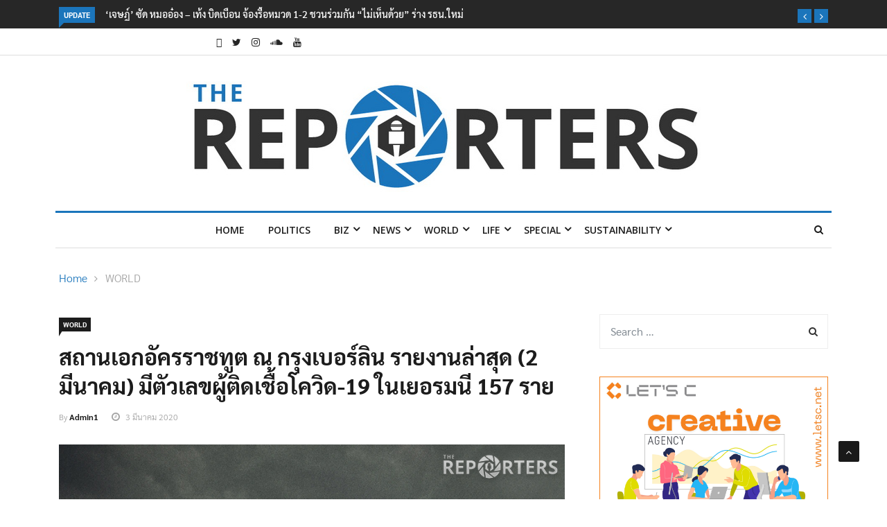

--- FILE ---
content_type: text/html; charset=UTF-8
request_url: https://www.thereporters.co/tw-world/%e0%b8%aa%e0%b8%96%e0%b8%b2%e0%b8%99%e0%b9%80%e0%b8%ad%e0%b8%81%e0%b8%ad%e0%b8%b1%e0%b8%84%e0%b8%a3%e0%b8%a3%e0%b8%b2%e0%b8%8a%e0%b8%97%e0%b8%b9%e0%b8%95-%e0%b8%93-%e0%b8%81%e0%b8%a3%e0%b8%b8%e0%b8%87/
body_size: 29511
content:

<!DOCTYPE html>
<html lang="th" prefix="og: http://ogp.me/ns#" prefix="og: https://ogp.me/ns#">
<head>
<meta charset="UTF-8">
<meta name="viewport" content="width=device-width">
<link rel="profile" href="https://gmpg.org/xfn/11">
<link rel="pingback" href="https://www.thereporters.co/xmlrpc.php">
<!-- set faviocn-->
	<style>img:is([sizes="auto" i], [sizes^="auto," i]) { contain-intrinsic-size: 3000px 1500px }</style>
	<meta property="og:locale" content="th_TH" />
<meta property="og:type" content="article" />
<meta property="og:title" content="สถานเอกอัครราชทูต ณ กรุงเบอร์ลิน รายงานล่าสุด (2 มีนาคม) มีตัวเลขผู้ติดเชื้อโควิด-19 ในเยอรมนี 157 ราย" />
<meta property="og:description" content="สถานเอกอัครราชทูต ณ กรุงเบอร์ลิน รายงานสถานการณ์ผู้ติดเชื้อโควิด-19 ในเยอรมนี ข้อมูลล่าสุดวานนี้ (2 มีนาคม) มีตัวเลขผู้ป่วยยืนยัน 157 ราย จึงขอแนะนำให้คนไทยในเยอรมนี หมั่นล้างมือ ปิดปากและจมูกทุกครั้งที่ไอหรือจาม หลีกเลี่ยงสถานที่ที่มีคนพลุกพล่าน และการชุมนุนสาธารณะ เมื่อมีไข้ ไอ เจ็บคอให้สวมหน้ากากอนามัยและรีบไปพบแพทย์ รวมถึงติดตามข่าวสารจากแหล่งข่าวที่น่าเชื่อถือทั้งนี้ ปัจจุบันประเทศเยอรมนี ยังไม่มีมาตรการตรวจ กักตัว หรือห้ามเดินทางทั้งทางอากาศ และทางเรือของผู้ที่เดินทางมาจากประเทศที่มีการระบาดของไวรัส อย่างไรก็ตามมีระเบียบในการที่นักบินที่เดินทางมาจาก 5 ประเทศกลุ่มเสี่ยง (จีน อิหร่าน อิตาลี ญี่ปุ่น และเกาหลีใต้) ต้องแจ้งหอบังคับการบินเกี่ยวกับสุขภาพของผู้โดยสารก่อนลงจอด และผู้โดยสารในเที่ยวบินดังกล่าวต้องกรอกข้อมูลส่วนตัว เที่ยวบิน และกำหนดการเดินทางในอีก 30 วันข้างหน้าไว้กับทางการอย่างไรก็ตามเยอรมนี เป็น 1 ในประเทศที่ไทยประกาศเป็นประเทศในกลุ่มเสี่ยงเนื่องจากมีการแพร่ระบาดของโควิด-19 อย่างต่อเนื่อง และแนะนำให้หลีกเลี่ยงการเดินทางที่ไม่จำเป็น โดยผู้เดินทางกลับจากเยอรมนีจะได้รับการตรวจคัดกรองที่สนามบินในประเทศไทยที่มา: สถานเอกอัครราชทูต ณ กรุงเบอร์ลิน" />
<meta property="og:url" content="https://www.thereporters.co/tw-world/%e0%b8%aa%e0%b8%96%e0%b8%b2%e0%b8%99%e0%b9%80%e0%b8%ad%e0%b8%81%e0%b8%ad%e0%b8%b1%e0%b8%84%e0%b8%a3%e0%b8%a3%e0%b8%b2%e0%b8%8a%e0%b8%97%e0%b8%b9%e0%b8%95-%e0%b8%93-%e0%b8%81%e0%b8%a3%e0%b8%b8%e0%b8%87/" />
<meta property="og:site_name" content="The Reporters" />
<meta property="article:tag" content="COVID-19" />
<meta property="article:tag" content="กรุงเบอร์ลิน" />
<meta property="article:tag" content="เยอรมนี" />
<meta property="article:section" content="WORLD" />
<meta property="article:published_time" content="2020-03-03T10:43:00+07:00" />
<meta property="article:modified_time" content="2020-03-03T14:47:03+07:00" />
<meta property="og:updated_time" content="2020-03-03T14:47:03+07:00" />
<meta property="og:image" content="https://www.thereporters.co/wp-content/uploads/2020/03/Cover-MAR20_012.jpg" />
<meta property="og:image:width" content="850" />
<meta property="og:image:height" content="565" />

<!-- Search Engine Optimization by Rank Math - https://rankmath.com/ -->
<title>สถานเอกอัครราชทูต ณ กรุงเบอร์ลิน รายงานล่าสุด (2 มีนาคม) มีตัวเลขผู้ติดเชื้อโควิด-19 ในเยอรมนี 157 ราย - The Reporters</title><link rel="preload" data-rocket-preload as="image" href="https://www.thereporters.co/wp-content/uploads/2020/03/Cover-MAR20_012.jpg" imagesrcset="https://www.thereporters.co/wp-content/uploads/2020/03/Cover-MAR20_012.jpg 850w, https://www.thereporters.co/wp-content/uploads/2020/03/Cover-MAR20_012-300x199.jpg 300w, https://www.thereporters.co/wp-content/uploads/2020/03/Cover-MAR20_012-768x510.jpg 768w" imagesizes="(max-width: 850px) 100vw, 850px" fetchpriority="high"><link rel="preload" data-rocket-preload as="style" href="https://fonts.googleapis.com/css?family=Open%2BSans%3A300%2C400%2C600%2C700%7CArimo%3A400%2C700%7COpen%20Sans%3A300%2C400%2C500%2C600%2C700%2C800%2C300italic%2C400italic%2C500italic%2C600italic%2C700italic%2C800italic%7CArimo%3A400%2C500%2C600%2C700%2C400italic%2C500italic%2C600italic%2C700italic%7COswald%3A200%2C300%2Cregular%2C500%2C600%2C700%7CPoppins%3A100%2C100italic%2C200%2C200italic%2C300%2C300italic%2Cregular%2Citalic%2C500%2C500italic%2C600%2C600italic%2C700%2C700italic%2C800%2C800italic%2C900%2C900italic%7CRoboto%3A100%2C100italic%2C200%2C200italic%2C300%2C300italic%2C400%2C400italic%2C500%2C500italic%2C600%2C600italic%2C700%2C700italic%2C800%2C800italic%2C900%2C900italic%7CRoboto%20Slab%3A100%2C100italic%2C200%2C200italic%2C300%2C300italic%2C400%2C400italic%2C500%2C500italic%2C600%2C600italic%2C700%2C700italic%2C800%2C800italic%2C900%2C900italic&#038;subset=latin%2Clatin-ext&#038;display=swap" /><link rel="stylesheet" href="https://fonts.googleapis.com/css?family=Open%2BSans%3A300%2C400%2C600%2C700%7CArimo%3A400%2C700%7COpen%20Sans%3A300%2C400%2C500%2C600%2C700%2C800%2C300italic%2C400italic%2C500italic%2C600italic%2C700italic%2C800italic%7CArimo%3A400%2C500%2C600%2C700%2C400italic%2C500italic%2C600italic%2C700italic%7COswald%3A200%2C300%2Cregular%2C500%2C600%2C700%7CPoppins%3A100%2C100italic%2C200%2C200italic%2C300%2C300italic%2Cregular%2Citalic%2C500%2C500italic%2C600%2C600italic%2C700%2C700italic%2C800%2C800italic%2C900%2C900italic%7CRoboto%3A100%2C100italic%2C200%2C200italic%2C300%2C300italic%2C400%2C400italic%2C500%2C500italic%2C600%2C600italic%2C700%2C700italic%2C800%2C800italic%2C900%2C900italic%7CRoboto%20Slab%3A100%2C100italic%2C200%2C200italic%2C300%2C300italic%2C400%2C400italic%2C500%2C500italic%2C600%2C600italic%2C700%2C700italic%2C800%2C800italic%2C900%2C900italic&#038;subset=latin%2Clatin-ext&#038;display=swap" media="print" onload="this.media='all'" /><noscript><link rel="stylesheet" href="https://fonts.googleapis.com/css?family=Open%2BSans%3A300%2C400%2C600%2C700%7CArimo%3A400%2C700%7COpen%20Sans%3A300%2C400%2C500%2C600%2C700%2C800%2C300italic%2C400italic%2C500italic%2C600italic%2C700italic%2C800italic%7CArimo%3A400%2C500%2C600%2C700%2C400italic%2C500italic%2C600italic%2C700italic%7COswald%3A200%2C300%2Cregular%2C500%2C600%2C700%7CPoppins%3A100%2C100italic%2C200%2C200italic%2C300%2C300italic%2Cregular%2Citalic%2C500%2C500italic%2C600%2C600italic%2C700%2C700italic%2C800%2C800italic%2C900%2C900italic%7CRoboto%3A100%2C100italic%2C200%2C200italic%2C300%2C300italic%2C400%2C400italic%2C500%2C500italic%2C600%2C600italic%2C700%2C700italic%2C800%2C800italic%2C900%2C900italic%7CRoboto%20Slab%3A100%2C100italic%2C200%2C200italic%2C300%2C300italic%2C400%2C400italic%2C500%2C500italic%2C600%2C600italic%2C700%2C700italic%2C800%2C800italic%2C900%2C900italic&#038;subset=latin%2Clatin-ext&#038;display=swap" /></noscript>
<meta name="description" content="สถานเอกอัครราชทูต ณ กรุงเบอร์ลิน รายงานสถานการณ์ผู้ติดเชื้อโควิด-19 ในเยอรมนี ข้อมูลล่าสุดวานนี้ (2 มีนาคม) มีตัวเลขผู้ป่วยยืนยัน 157 ราย"/>
<meta name="robots" content="index, follow, max-snippet:-1, max-video-preview:-1, max-image-preview:large"/>
<link rel="canonical" href="https://www.thereporters.co/tw-world/%e0%b8%aa%e0%b8%96%e0%b8%b2%e0%b8%99%e0%b9%80%e0%b8%ad%e0%b8%81%e0%b8%ad%e0%b8%b1%e0%b8%84%e0%b8%a3%e0%b8%a3%e0%b8%b2%e0%b8%8a%e0%b8%97%e0%b8%b9%e0%b8%95-%e0%b8%93-%e0%b8%81%e0%b8%a3%e0%b8%b8%e0%b8%87/" />
<meta property="og:locale" content="th_TH" />
<meta property="og:type" content="article" />
<meta property="og:title" content="สถานเอกอัครราชทูต ณ กรุงเบอร์ลิน รายงานล่าสุด (2 มีนาคม) มีตัวเลขผู้ติดเชื้อโควิด-19 ในเยอรมนี 157 ราย - The Reporters" />
<meta property="og:description" content="สถานเอกอัครราชทูต ณ กรุงเบอร์ลิน รายงานสถานการณ์ผู้ติดเชื้อโควิด-19 ในเยอรมนี ข้อมูลล่าสุดวานนี้ (2 มีนาคม) มีตัวเลขผู้ป่วยยืนยัน 157 ราย" />
<meta property="og:url" content="https://www.thereporters.co/tw-world/%e0%b8%aa%e0%b8%96%e0%b8%b2%e0%b8%99%e0%b9%80%e0%b8%ad%e0%b8%81%e0%b8%ad%e0%b8%b1%e0%b8%84%e0%b8%a3%e0%b8%a3%e0%b8%b2%e0%b8%8a%e0%b8%97%e0%b8%b9%e0%b8%95-%e0%b8%93-%e0%b8%81%e0%b8%a3%e0%b8%b8%e0%b8%87/" />
<meta property="og:site_name" content="The Reporters" />
<meta property="article:tag" content="COVID-19" />
<meta property="article:tag" content="กรุงเบอร์ลิน" />
<meta property="article:tag" content="เยอรมนี" />
<meta property="article:section" content="WORLD" />
<meta property="og:updated_time" content="2020-03-03T14:47:03+07:00" />
<meta property="og:image" content="https://www.thereporters.co/wp-content/uploads/2020/03/Cover-MAR20_012.jpg" />
<meta property="og:image:secure_url" content="https://www.thereporters.co/wp-content/uploads/2020/03/Cover-MAR20_012.jpg" />
<meta property="og:image:width" content="850" />
<meta property="og:image:height" content="565" />
<meta property="og:image:alt" content="สถานเอกอัครราชทูต ณ กรุงเบอร์ลิน รายงานล่าสุด (2 มีนาคม) มีตัวเลขผู้ติดเชื้อโควิด-19 ในเยอรมนี 157 ราย" />
<meta property="og:image:type" content="image/jpeg" />
<meta property="article:published_time" content="2020-03-03T10:43:00+07:00" />
<meta property="article:modified_time" content="2020-03-03T14:47:03+07:00" />
<meta name="twitter:card" content="summary_large_image" />
<meta name="twitter:title" content="สถานเอกอัครราชทูต ณ กรุงเบอร์ลิน รายงานล่าสุด (2 มีนาคม) มีตัวเลขผู้ติดเชื้อโควิด-19 ในเยอรมนี 157 ราย - The Reporters" />
<meta name="twitter:description" content="สถานเอกอัครราชทูต ณ กรุงเบอร์ลิน รายงานสถานการณ์ผู้ติดเชื้อโควิด-19 ในเยอรมนี ข้อมูลล่าสุดวานนี้ (2 มีนาคม) มีตัวเลขผู้ป่วยยืนยัน 157 ราย" />
<meta name="twitter:image" content="https://www.thereporters.co/wp-content/uploads/2020/03/Cover-MAR20_012.jpg" />
<meta name="twitter:label1" content="Written by" />
<meta name="twitter:data1" content="admin" />
<meta name="twitter:label2" content="Time to read" />
<meta name="twitter:data2" content="Less than a minute" />
<script type="application/ld+json" class="rank-math-schema">{"@context":"https://schema.org","@graph":[{"@type":["Person","Organization"],"@id":"https://www.thereporters.co/#person","name":"The Reporters"},{"@type":"WebSite","@id":"https://www.thereporters.co/#website","url":"https://www.thereporters.co","name":"The Reporters","publisher":{"@id":"https://www.thereporters.co/#person"},"inLanguage":"th"},{"@type":"ImageObject","@id":"https://www.thereporters.co/wp-content/uploads/2020/03/Cover-MAR20_012.jpg","url":"https://www.thereporters.co/wp-content/uploads/2020/03/Cover-MAR20_012.jpg","width":"850","height":"565","inLanguage":"th"},{"@type":"WebPage","@id":"https://www.thereporters.co/tw-world/%e0%b8%aa%e0%b8%96%e0%b8%b2%e0%b8%99%e0%b9%80%e0%b8%ad%e0%b8%81%e0%b8%ad%e0%b8%b1%e0%b8%84%e0%b8%a3%e0%b8%a3%e0%b8%b2%e0%b8%8a%e0%b8%97%e0%b8%b9%e0%b8%95-%e0%b8%93-%e0%b8%81%e0%b8%a3%e0%b8%b8%e0%b8%87/#webpage","url":"https://www.thereporters.co/tw-world/%e0%b8%aa%e0%b8%96%e0%b8%b2%e0%b8%99%e0%b9%80%e0%b8%ad%e0%b8%81%e0%b8%ad%e0%b8%b1%e0%b8%84%e0%b8%a3%e0%b8%a3%e0%b8%b2%e0%b8%8a%e0%b8%97%e0%b8%b9%e0%b8%95-%e0%b8%93-%e0%b8%81%e0%b8%a3%e0%b8%b8%e0%b8%87/","name":"\u0e2a\u0e16\u0e32\u0e19\u0e40\u0e2d\u0e01\u0e2d\u0e31\u0e04\u0e23\u0e23\u0e32\u0e0a\u0e17\u0e39\u0e15 \u0e13 \u0e01\u0e23\u0e38\u0e07\u0e40\u0e1a\u0e2d\u0e23\u0e4c\u0e25\u0e34\u0e19 \u0e23\u0e32\u0e22\u0e07\u0e32\u0e19\u0e25\u0e48\u0e32\u0e2a\u0e38\u0e14 (2 \u0e21\u0e35\u0e19\u0e32\u0e04\u0e21) \u0e21\u0e35\u0e15\u0e31\u0e27\u0e40\u0e25\u0e02\u0e1c\u0e39\u0e49\u0e15\u0e34\u0e14\u0e40\u0e0a\u0e37\u0e49\u0e2d\u0e42\u0e04\u0e27\u0e34\u0e14-19 \u0e43\u0e19\u0e40\u0e22\u0e2d\u0e23\u0e21\u0e19\u0e35 157 \u0e23\u0e32\u0e22 - The Reporters","datePublished":"2020-03-03T10:43:00+07:00","dateModified":"2020-03-03T14:47:03+07:00","isPartOf":{"@id":"https://www.thereporters.co/#website"},"primaryImageOfPage":{"@id":"https://www.thereporters.co/wp-content/uploads/2020/03/Cover-MAR20_012.jpg"},"inLanguage":"th"},{"@type":"Person","@id":"https://www.thereporters.co/author/admin/","name":"admin","url":"https://www.thereporters.co/author/admin/","image":{"@type":"ImageObject","@id":"https://secure.gravatar.com/avatar/45fec319581a2eda2bb629369445395a?s=96&amp;d=mm&amp;r=g","url":"https://secure.gravatar.com/avatar/45fec319581a2eda2bb629369445395a?s=96&amp;d=mm&amp;r=g","caption":"admin","inLanguage":"th"}},{"@type":"BlogPosting","headline":"\u0e2a\u0e16\u0e32\u0e19\u0e40\u0e2d\u0e01\u0e2d\u0e31\u0e04\u0e23\u0e23\u0e32\u0e0a\u0e17\u0e39\u0e15 \u0e13 \u0e01\u0e23\u0e38\u0e07\u0e40\u0e1a\u0e2d\u0e23\u0e4c\u0e25\u0e34\u0e19 \u0e23\u0e32\u0e22\u0e07\u0e32\u0e19\u0e25\u0e48\u0e32\u0e2a\u0e38\u0e14 (2 \u0e21\u0e35\u0e19\u0e32\u0e04\u0e21) \u0e21\u0e35\u0e15\u0e31\u0e27\u0e40\u0e25\u0e02\u0e1c\u0e39\u0e49\u0e15\u0e34\u0e14\u0e40\u0e0a\u0e37\u0e49\u0e2d\u0e42\u0e04\u0e27\u0e34\u0e14-19 \u0e43\u0e19\u0e40\u0e22\u0e2d\u0e23\u0e21\u0e19\u0e35 157 \u0e23\u0e32\u0e22 - The","datePublished":"2020-03-03T10:43:00+07:00","dateModified":"2020-03-03T14:47:03+07:00","articleSection":"WORLD","author":{"@id":"https://www.thereporters.co/author/admin/","name":"admin"},"publisher":{"@id":"https://www.thereporters.co/#person"},"description":"\u0e2a\u0e16\u0e32\u0e19\u0e40\u0e2d\u0e01\u0e2d\u0e31\u0e04\u0e23\u0e23\u0e32\u0e0a\u0e17\u0e39\u0e15 \u0e13 \u0e01\u0e23\u0e38\u0e07\u0e40\u0e1a\u0e2d\u0e23\u0e4c\u0e25\u0e34\u0e19 \u0e23\u0e32\u0e22\u0e07\u0e32\u0e19\u0e2a\u0e16\u0e32\u0e19\u0e01\u0e32\u0e23\u0e13\u0e4c\u0e1c\u0e39\u0e49\u0e15\u0e34\u0e14\u0e40\u0e0a\u0e37\u0e49\u0e2d\u0e42\u0e04\u0e27\u0e34\u0e14-19 \u0e43\u0e19\u0e40\u0e22\u0e2d\u0e23\u0e21\u0e19\u0e35 \u0e02\u0e49\u0e2d\u0e21\u0e39\u0e25\u0e25\u0e48\u0e32\u0e2a\u0e38\u0e14\u0e27\u0e32\u0e19\u0e19\u0e35\u0e49 (2 \u0e21\u0e35\u0e19\u0e32\u0e04\u0e21) \u0e21\u0e35\u0e15\u0e31\u0e27\u0e40\u0e25\u0e02\u0e1c\u0e39\u0e49\u0e1b\u0e48\u0e27\u0e22\u0e22\u0e37\u0e19\u0e22\u0e31\u0e19 157 \u0e23\u0e32\u0e22","name":"\u0e2a\u0e16\u0e32\u0e19\u0e40\u0e2d\u0e01\u0e2d\u0e31\u0e04\u0e23\u0e23\u0e32\u0e0a\u0e17\u0e39\u0e15 \u0e13 \u0e01\u0e23\u0e38\u0e07\u0e40\u0e1a\u0e2d\u0e23\u0e4c\u0e25\u0e34\u0e19 \u0e23\u0e32\u0e22\u0e07\u0e32\u0e19\u0e25\u0e48\u0e32\u0e2a\u0e38\u0e14 (2 \u0e21\u0e35\u0e19\u0e32\u0e04\u0e21) \u0e21\u0e35\u0e15\u0e31\u0e27\u0e40\u0e25\u0e02\u0e1c\u0e39\u0e49\u0e15\u0e34\u0e14\u0e40\u0e0a\u0e37\u0e49\u0e2d\u0e42\u0e04\u0e27\u0e34\u0e14-19 \u0e43\u0e19\u0e40\u0e22\u0e2d\u0e23\u0e21\u0e19\u0e35 157 \u0e23\u0e32\u0e22 - The","@id":"https://www.thereporters.co/tw-world/%e0%b8%aa%e0%b8%96%e0%b8%b2%e0%b8%99%e0%b9%80%e0%b8%ad%e0%b8%81%e0%b8%ad%e0%b8%b1%e0%b8%84%e0%b8%a3%e0%b8%a3%e0%b8%b2%e0%b8%8a%e0%b8%97%e0%b8%b9%e0%b8%95-%e0%b8%93-%e0%b8%81%e0%b8%a3%e0%b8%b8%e0%b8%87/#richSnippet","isPartOf":{"@id":"https://www.thereporters.co/tw-world/%e0%b8%aa%e0%b8%96%e0%b8%b2%e0%b8%99%e0%b9%80%e0%b8%ad%e0%b8%81%e0%b8%ad%e0%b8%b1%e0%b8%84%e0%b8%a3%e0%b8%a3%e0%b8%b2%e0%b8%8a%e0%b8%97%e0%b8%b9%e0%b8%95-%e0%b8%93-%e0%b8%81%e0%b8%a3%e0%b8%b8%e0%b8%87/#webpage"},"image":{"@id":"https://www.thereporters.co/wp-content/uploads/2020/03/Cover-MAR20_012.jpg"},"inLanguage":"th","mainEntityOfPage":{"@id":"https://www.thereporters.co/tw-world/%e0%b8%aa%e0%b8%96%e0%b8%b2%e0%b8%99%e0%b9%80%e0%b8%ad%e0%b8%81%e0%b8%ad%e0%b8%b1%e0%b8%84%e0%b8%a3%e0%b8%a3%e0%b8%b2%e0%b8%8a%e0%b8%97%e0%b8%b9%e0%b8%95-%e0%b8%93-%e0%b8%81%e0%b8%a3%e0%b8%b8%e0%b8%87/#webpage"}}]}</script>
<!-- /Rank Math WordPress SEO plugin -->

<link rel='dns-prefetch' href='//www.thereporters.co' />
<link rel='dns-prefetch' href='//platform-api.sharethis.com' />
<link rel='dns-prefetch' href='//fonts.googleapis.com' />
<link href='https://fonts.gstatic.com' crossorigin rel='preconnect' />
<link rel="alternate" type="application/rss+xml" title="The Reporters &raquo; ฟีด" href="https://www.thereporters.co/feed/" />
<link rel="alternate" type="application/rss+xml" title="The Reporters &raquo; ฟีดความเห็น" href="https://www.thereporters.co/comments/feed/" />
<link rel="alternate" type="application/rss+xml" title="The Reporters &raquo; สถานเอกอัครราชทูต ณ กรุงเบอร์ลิน รายงานล่าสุด (2 มีนาคม) มีตัวเลขผู้ติดเชื้อโควิด-19 ในเยอรมนี 157 ราย ฟีดความเห็น" href="https://www.thereporters.co/tw-world/%e0%b8%aa%e0%b8%96%e0%b8%b2%e0%b8%99%e0%b9%80%e0%b8%ad%e0%b8%81%e0%b8%ad%e0%b8%b1%e0%b8%84%e0%b8%a3%e0%b8%a3%e0%b8%b2%e0%b8%8a%e0%b8%97%e0%b8%b9%e0%b8%95-%e0%b8%93-%e0%b8%81%e0%b8%a3%e0%b8%b8%e0%b8%87/feed/" />
<style id='wp-emoji-styles-inline-css' type='text/css'>

	img.wp-smiley, img.emoji {
		display: inline !important;
		border: none !important;
		box-shadow: none !important;
		height: 1em !important;
		width: 1em !important;
		margin: 0 0.07em !important;
		vertical-align: -0.1em !important;
		background: none !important;
		padding: 0 !important;
	}
</style>
<link rel='stylesheet' id='wp-block-library-css' href='https://www.thereporters.co/wp-includes/css/dist/block-library/style.min.css?ver=6.7.4' type='text/css' media='all' />
<style id='wp-block-library-theme-inline-css' type='text/css'>
.wp-block-audio :where(figcaption){color:#555;font-size:13px;text-align:center}.is-dark-theme .wp-block-audio :where(figcaption){color:#ffffffa6}.wp-block-audio{margin:0 0 1em}.wp-block-code{border:1px solid #ccc;border-radius:4px;font-family:Menlo,Consolas,monaco,monospace;padding:.8em 1em}.wp-block-embed :where(figcaption){color:#555;font-size:13px;text-align:center}.is-dark-theme .wp-block-embed :where(figcaption){color:#ffffffa6}.wp-block-embed{margin:0 0 1em}.blocks-gallery-caption{color:#555;font-size:13px;text-align:center}.is-dark-theme .blocks-gallery-caption{color:#ffffffa6}:root :where(.wp-block-image figcaption){color:#555;font-size:13px;text-align:center}.is-dark-theme :root :where(.wp-block-image figcaption){color:#ffffffa6}.wp-block-image{margin:0 0 1em}.wp-block-pullquote{border-bottom:4px solid;border-top:4px solid;color:currentColor;margin-bottom:1.75em}.wp-block-pullquote cite,.wp-block-pullquote footer,.wp-block-pullquote__citation{color:currentColor;font-size:.8125em;font-style:normal;text-transform:uppercase}.wp-block-quote{border-left:.25em solid;margin:0 0 1.75em;padding-left:1em}.wp-block-quote cite,.wp-block-quote footer{color:currentColor;font-size:.8125em;font-style:normal;position:relative}.wp-block-quote:where(.has-text-align-right){border-left:none;border-right:.25em solid;padding-left:0;padding-right:1em}.wp-block-quote:where(.has-text-align-center){border:none;padding-left:0}.wp-block-quote.is-large,.wp-block-quote.is-style-large,.wp-block-quote:where(.is-style-plain){border:none}.wp-block-search .wp-block-search__label{font-weight:700}.wp-block-search__button{border:1px solid #ccc;padding:.375em .625em}:where(.wp-block-group.has-background){padding:1.25em 2.375em}.wp-block-separator.has-css-opacity{opacity:.4}.wp-block-separator{border:none;border-bottom:2px solid;margin-left:auto;margin-right:auto}.wp-block-separator.has-alpha-channel-opacity{opacity:1}.wp-block-separator:not(.is-style-wide):not(.is-style-dots){width:100px}.wp-block-separator.has-background:not(.is-style-dots){border-bottom:none;height:1px}.wp-block-separator.has-background:not(.is-style-wide):not(.is-style-dots){height:2px}.wp-block-table{margin:0 0 1em}.wp-block-table td,.wp-block-table th{word-break:normal}.wp-block-table :where(figcaption){color:#555;font-size:13px;text-align:center}.is-dark-theme .wp-block-table :where(figcaption){color:#ffffffa6}.wp-block-video :where(figcaption){color:#555;font-size:13px;text-align:center}.is-dark-theme .wp-block-video :where(figcaption){color:#ffffffa6}.wp-block-video{margin:0 0 1em}:root :where(.wp-block-template-part.has-background){margin-bottom:0;margin-top:0;padding:1.25em 2.375em}
</style>
<style id='classic-theme-styles-inline-css' type='text/css'>
/*! This file is auto-generated */
.wp-block-button__link{color:#fff;background-color:#32373c;border-radius:9999px;box-shadow:none;text-decoration:none;padding:calc(.667em + 2px) calc(1.333em + 2px);font-size:1.125em}.wp-block-file__button{background:#32373c;color:#fff;text-decoration:none}
</style>
<style id='global-styles-inline-css' type='text/css'>
:root{--wp--preset--aspect-ratio--square: 1;--wp--preset--aspect-ratio--4-3: 4/3;--wp--preset--aspect-ratio--3-4: 3/4;--wp--preset--aspect-ratio--3-2: 3/2;--wp--preset--aspect-ratio--2-3: 2/3;--wp--preset--aspect-ratio--16-9: 16/9;--wp--preset--aspect-ratio--9-16: 9/16;--wp--preset--color--black: #000000;--wp--preset--color--cyan-bluish-gray: #abb8c3;--wp--preset--color--white: #ffffff;--wp--preset--color--pale-pink: #f78da7;--wp--preset--color--vivid-red: #cf2e2e;--wp--preset--color--luminous-vivid-orange: #ff6900;--wp--preset--color--luminous-vivid-amber: #fcb900;--wp--preset--color--light-green-cyan: #7bdcb5;--wp--preset--color--vivid-green-cyan: #00d084;--wp--preset--color--pale-cyan-blue: #8ed1fc;--wp--preset--color--vivid-cyan-blue: #0693e3;--wp--preset--color--vivid-purple: #9b51e0;--wp--preset--gradient--vivid-cyan-blue-to-vivid-purple: linear-gradient(135deg,rgba(6,147,227,1) 0%,rgb(155,81,224) 100%);--wp--preset--gradient--light-green-cyan-to-vivid-green-cyan: linear-gradient(135deg,rgb(122,220,180) 0%,rgb(0,208,130) 100%);--wp--preset--gradient--luminous-vivid-amber-to-luminous-vivid-orange: linear-gradient(135deg,rgba(252,185,0,1) 0%,rgba(255,105,0,1) 100%);--wp--preset--gradient--luminous-vivid-orange-to-vivid-red: linear-gradient(135deg,rgba(255,105,0,1) 0%,rgb(207,46,46) 100%);--wp--preset--gradient--very-light-gray-to-cyan-bluish-gray: linear-gradient(135deg,rgb(238,238,238) 0%,rgb(169,184,195) 100%);--wp--preset--gradient--cool-to-warm-spectrum: linear-gradient(135deg,rgb(74,234,220) 0%,rgb(151,120,209) 20%,rgb(207,42,186) 40%,rgb(238,44,130) 60%,rgb(251,105,98) 80%,rgb(254,248,76) 100%);--wp--preset--gradient--blush-light-purple: linear-gradient(135deg,rgb(255,206,236) 0%,rgb(152,150,240) 100%);--wp--preset--gradient--blush-bordeaux: linear-gradient(135deg,rgb(254,205,165) 0%,rgb(254,45,45) 50%,rgb(107,0,62) 100%);--wp--preset--gradient--luminous-dusk: linear-gradient(135deg,rgb(255,203,112) 0%,rgb(199,81,192) 50%,rgb(65,88,208) 100%);--wp--preset--gradient--pale-ocean: linear-gradient(135deg,rgb(255,245,203) 0%,rgb(182,227,212) 50%,rgb(51,167,181) 100%);--wp--preset--gradient--electric-grass: linear-gradient(135deg,rgb(202,248,128) 0%,rgb(113,206,126) 100%);--wp--preset--gradient--midnight: linear-gradient(135deg,rgb(2,3,129) 0%,rgb(40,116,252) 100%);--wp--preset--font-size--small: 13px;--wp--preset--font-size--medium: 20px;--wp--preset--font-size--large: 36px;--wp--preset--font-size--x-large: 42px;--wp--preset--spacing--20: 0.44rem;--wp--preset--spacing--30: 0.67rem;--wp--preset--spacing--40: 1rem;--wp--preset--spacing--50: 1.5rem;--wp--preset--spacing--60: 2.25rem;--wp--preset--spacing--70: 3.38rem;--wp--preset--spacing--80: 5.06rem;--wp--preset--shadow--natural: 6px 6px 9px rgba(0, 0, 0, 0.2);--wp--preset--shadow--deep: 12px 12px 50px rgba(0, 0, 0, 0.4);--wp--preset--shadow--sharp: 6px 6px 0px rgba(0, 0, 0, 0.2);--wp--preset--shadow--outlined: 6px 6px 0px -3px rgba(255, 255, 255, 1), 6px 6px rgba(0, 0, 0, 1);--wp--preset--shadow--crisp: 6px 6px 0px rgba(0, 0, 0, 1);}:where(.is-layout-flex){gap: 0.5em;}:where(.is-layout-grid){gap: 0.5em;}body .is-layout-flex{display: flex;}.is-layout-flex{flex-wrap: wrap;align-items: center;}.is-layout-flex > :is(*, div){margin: 0;}body .is-layout-grid{display: grid;}.is-layout-grid > :is(*, div){margin: 0;}:where(.wp-block-columns.is-layout-flex){gap: 2em;}:where(.wp-block-columns.is-layout-grid){gap: 2em;}:where(.wp-block-post-template.is-layout-flex){gap: 1.25em;}:where(.wp-block-post-template.is-layout-grid){gap: 1.25em;}.has-black-color{color: var(--wp--preset--color--black) !important;}.has-cyan-bluish-gray-color{color: var(--wp--preset--color--cyan-bluish-gray) !important;}.has-white-color{color: var(--wp--preset--color--white) !important;}.has-pale-pink-color{color: var(--wp--preset--color--pale-pink) !important;}.has-vivid-red-color{color: var(--wp--preset--color--vivid-red) !important;}.has-luminous-vivid-orange-color{color: var(--wp--preset--color--luminous-vivid-orange) !important;}.has-luminous-vivid-amber-color{color: var(--wp--preset--color--luminous-vivid-amber) !important;}.has-light-green-cyan-color{color: var(--wp--preset--color--light-green-cyan) !important;}.has-vivid-green-cyan-color{color: var(--wp--preset--color--vivid-green-cyan) !important;}.has-pale-cyan-blue-color{color: var(--wp--preset--color--pale-cyan-blue) !important;}.has-vivid-cyan-blue-color{color: var(--wp--preset--color--vivid-cyan-blue) !important;}.has-vivid-purple-color{color: var(--wp--preset--color--vivid-purple) !important;}.has-black-background-color{background-color: var(--wp--preset--color--black) !important;}.has-cyan-bluish-gray-background-color{background-color: var(--wp--preset--color--cyan-bluish-gray) !important;}.has-white-background-color{background-color: var(--wp--preset--color--white) !important;}.has-pale-pink-background-color{background-color: var(--wp--preset--color--pale-pink) !important;}.has-vivid-red-background-color{background-color: var(--wp--preset--color--vivid-red) !important;}.has-luminous-vivid-orange-background-color{background-color: var(--wp--preset--color--luminous-vivid-orange) !important;}.has-luminous-vivid-amber-background-color{background-color: var(--wp--preset--color--luminous-vivid-amber) !important;}.has-light-green-cyan-background-color{background-color: var(--wp--preset--color--light-green-cyan) !important;}.has-vivid-green-cyan-background-color{background-color: var(--wp--preset--color--vivid-green-cyan) !important;}.has-pale-cyan-blue-background-color{background-color: var(--wp--preset--color--pale-cyan-blue) !important;}.has-vivid-cyan-blue-background-color{background-color: var(--wp--preset--color--vivid-cyan-blue) !important;}.has-vivid-purple-background-color{background-color: var(--wp--preset--color--vivid-purple) !important;}.has-black-border-color{border-color: var(--wp--preset--color--black) !important;}.has-cyan-bluish-gray-border-color{border-color: var(--wp--preset--color--cyan-bluish-gray) !important;}.has-white-border-color{border-color: var(--wp--preset--color--white) !important;}.has-pale-pink-border-color{border-color: var(--wp--preset--color--pale-pink) !important;}.has-vivid-red-border-color{border-color: var(--wp--preset--color--vivid-red) !important;}.has-luminous-vivid-orange-border-color{border-color: var(--wp--preset--color--luminous-vivid-orange) !important;}.has-luminous-vivid-amber-border-color{border-color: var(--wp--preset--color--luminous-vivid-amber) !important;}.has-light-green-cyan-border-color{border-color: var(--wp--preset--color--light-green-cyan) !important;}.has-vivid-green-cyan-border-color{border-color: var(--wp--preset--color--vivid-green-cyan) !important;}.has-pale-cyan-blue-border-color{border-color: var(--wp--preset--color--pale-cyan-blue) !important;}.has-vivid-cyan-blue-border-color{border-color: var(--wp--preset--color--vivid-cyan-blue) !important;}.has-vivid-purple-border-color{border-color: var(--wp--preset--color--vivid-purple) !important;}.has-vivid-cyan-blue-to-vivid-purple-gradient-background{background: var(--wp--preset--gradient--vivid-cyan-blue-to-vivid-purple) !important;}.has-light-green-cyan-to-vivid-green-cyan-gradient-background{background: var(--wp--preset--gradient--light-green-cyan-to-vivid-green-cyan) !important;}.has-luminous-vivid-amber-to-luminous-vivid-orange-gradient-background{background: var(--wp--preset--gradient--luminous-vivid-amber-to-luminous-vivid-orange) !important;}.has-luminous-vivid-orange-to-vivid-red-gradient-background{background: var(--wp--preset--gradient--luminous-vivid-orange-to-vivid-red) !important;}.has-very-light-gray-to-cyan-bluish-gray-gradient-background{background: var(--wp--preset--gradient--very-light-gray-to-cyan-bluish-gray) !important;}.has-cool-to-warm-spectrum-gradient-background{background: var(--wp--preset--gradient--cool-to-warm-spectrum) !important;}.has-blush-light-purple-gradient-background{background: var(--wp--preset--gradient--blush-light-purple) !important;}.has-blush-bordeaux-gradient-background{background: var(--wp--preset--gradient--blush-bordeaux) !important;}.has-luminous-dusk-gradient-background{background: var(--wp--preset--gradient--luminous-dusk) !important;}.has-pale-ocean-gradient-background{background: var(--wp--preset--gradient--pale-ocean) !important;}.has-electric-grass-gradient-background{background: var(--wp--preset--gradient--electric-grass) !important;}.has-midnight-gradient-background{background: var(--wp--preset--gradient--midnight) !important;}.has-small-font-size{font-size: var(--wp--preset--font-size--small) !important;}.has-medium-font-size{font-size: var(--wp--preset--font-size--medium) !important;}.has-large-font-size{font-size: var(--wp--preset--font-size--large) !important;}.has-x-large-font-size{font-size: var(--wp--preset--font-size--x-large) !important;}
:where(.wp-block-post-template.is-layout-flex){gap: 1.25em;}:where(.wp-block-post-template.is-layout-grid){gap: 1.25em;}
:where(.wp-block-columns.is-layout-flex){gap: 2em;}:where(.wp-block-columns.is-layout-grid){gap: 2em;}
:root :where(.wp-block-pullquote){font-size: 1.5em;line-height: 1.6;}
</style>
<link data-minify="1" rel='stylesheet' id='fontawesome-five-css-css' href='https://www.thereporters.co/wp-content/cache/min/1/wp-content/plugins/accesspress-social-counter/css/fontawesome-all.css?ver=1743770531' type='text/css' media='all' />
<link data-minify="1" rel='stylesheet' id='apsc-frontend-css-css' href='https://www.thereporters.co/wp-content/cache/min/1/wp-content/plugins/accesspress-social-counter/css/frontend.css?ver=1743770531' type='text/css' media='all' />
<link data-minify="1" rel='stylesheet' id='_ning_font_awesome_css-css' href='https://www.thereporters.co/wp-content/cache/min/1/wp-content/plugins/angwp/assets/fonts/font-awesome/css/font-awesome.min.css?ver=1743770531' type='text/css' media='all' />
<link data-minify="1" rel='stylesheet' id='_ning_css-css' href='https://www.thereporters.co/wp-content/cache/background-css/1/www.thereporters.co/wp-content/cache/min/1/wp-content/plugins/angwp/assets/dist/angwp.bundle.js.css?ver=1743770531&wpr_t=1768882459' type='text/css' media='all' />
<link rel='stylesheet' id='spr_col_animate_css-css' href='https://www.thereporters.co/wp-content/plugins/angwp/include/extensions/spr_columns/assets/css/animate.min.css?ver=1.6.0' type='text/css' media='all' />
<link data-minify="1" rel='stylesheet' id='spr_col_css-css' href='https://www.thereporters.co/wp-content/cache/min/1/wp-content/plugins/angwp/include/extensions/spr_columns/assets/css/spr_columns.css?ver=1743770531' type='text/css' media='all' />
<link data-minify="1" rel='stylesheet' id='contact-form-7-css' href='https://www.thereporters.co/wp-content/cache/min/1/wp-content/plugins/contact-form-7/includes/css/styles.css?ver=1743770531' type='text/css' media='all' />
<link data-minify="1" rel='stylesheet' id='SFSImainCss-css' href='https://www.thereporters.co/wp-content/cache/background-css/1/www.thereporters.co/wp-content/cache/min/1/wp-content/plugins/ultimate-social-media-icons/css/sfsi-style.css?ver=1743770531&wpr_t=1768882459' type='text/css' media='all' />
<link data-minify="1" rel='stylesheet' id='dashicons-css' href='https://www.thereporters.co/wp-content/cache/min/1/wp-includes/css/dashicons.min.css?ver=1743770531' type='text/css' media='all' />
<link data-minify="1" rel='stylesheet' id='wpmm_fontawesome_css-css' href='https://www.thereporters.co/wp-content/cache/min/1/wp-content/plugins/wp-megamenu/assets/font-awesome-4.7.0/css/font-awesome.min.css?ver=1743770531' type='text/css' media='all' />
<link data-minify="1" rel='stylesheet' id='wpmm_icofont_css-css' href='https://www.thereporters.co/wp-content/cache/min/1/wp-content/plugins/wp-megamenu/assets/icofont/icofont.min.css?ver=1743770531' type='text/css' media='all' />
<link data-minify="1" rel='stylesheet' id='wpmm_css-css' href='https://www.thereporters.co/wp-content/cache/min/1/wp-content/plugins/wp-megamenu/assets/css/wpmm.css?ver=1743770531' type='text/css' media='all' />
<link data-minify="1" rel='stylesheet' id='wp_megamenu_generated_css-css' href='https://www.thereporters.co/wp-content/cache/min/1/wp-content/uploads/wp-megamenu/wp-megamenu.css?ver=1743770531' type='text/css' media='all' />
<link data-minify="1" rel='stylesheet' id='featuresbox_css-css' href='https://www.thereporters.co/wp-content/cache/min/1/wp-content/plugins/wp-megamenu/addons/wpmm-featuresbox/wpmm-featuresbox.css?ver=1743770531' type='text/css' media='all' />
<link data-minify="1" rel='stylesheet' id='postgrid_css-css' href='https://www.thereporters.co/wp-content/cache/min/1/wp-content/plugins/wp-megamenu/addons/wpmm-gridpost/wpmm-gridpost.css?ver=1743770531' type='text/css' media='all' />

<link rel='stylesheet' id='bootstrap-css' href='https://www.thereporters.co/wp-content/themes/news247/css/bootstrap.min.css?ver=all' type='text/css' media='all' />
<link data-minify="1" rel='stylesheet' id='font-awesome-css' href='https://www.thereporters.co/wp-content/cache/min/1/wp-content/plugins/elementor/assets/lib/font-awesome/css/font-awesome.min.css?ver=1743770531' type='text/css' media='all' />
<link data-minify="1" rel='stylesheet' id='news247-wp-css' href='https://www.thereporters.co/wp-content/cache/min/1/wp-content/themes/news247/css/bootstrap-wp.css?ver=1743770531' type='text/css' media='all' />
<link data-minify="1" rel='stylesheet' id='magnific-popup-css' href='https://www.thereporters.co/wp-content/cache/min/1/wp-content/themes/news247/css/magnific-popup.css?ver=1743770531' type='text/css' media='all' />
<link data-minify="1" rel='stylesheet' id='owl.theme.default-css' href='https://www.thereporters.co/wp-content/cache/min/1/wp-content/themes/news247/css/owl.theme.default.css?ver=1743770531' type='text/css' media='all' />
<link data-minify="1" rel='stylesheet' id='lightbox-css' href='https://www.thereporters.co/wp-content/cache/background-css/1/www.thereporters.co/wp-content/cache/min/1/wp-content/themes/news247/css/lightbox.css?ver=1743770531&wpr_t=1768882459' type='text/css' media='all' />
<link rel='stylesheet' id='news247-style-css' href='https://www.thereporters.co/wp-content/themes/news247-child/style.css?ver=6.7.4' type='text/css' media='all' />
<style id='news247-style-inline-css' type='text/css'>
.site-nav-inner{text-align:center;}.logo-header-inner{text-align:center;}a, a:visited, a:focus,.topbar .top-menu li a:hover,
                ul.main-menu>li:hover>a,
                ul.main-menu li ul li:hover > a,.navbar-header .navbar-toggle .menu-text:hover,
                .nav-solid ul.navbar-nav > li:hover > a, .nav-solid ul.navbar-nav > li.active > a,
                .blog-entry-footer a:hover,.blog-share-button ul li a:hover,.copyright-info i,
                .widget ul.nav>li>a:hover,.post-meta span i,.more-link:hover, .social-icons a:hover,
                .entry-header .page-title a:hover,.post-navigation span:hover,.post-navigation h3:hover,
                .authors-social a:hover,.related-item-content .border-overlay-content .post-cat a,
                .related-post .entry-title a:hover,.related-post .post-cat a:hover,
                .recent-posts .post-info .entry-title a:hover,
                .sidebar .widget_categories ul.nav  li:hover a,.sidebar .widget_archive ul li:hover a,
                .sidebar .widget_pages  ul li:hover a,.sidebar .widget_meta  ul li:hover a,
                .sidebar .widget_recent_comments  ul li:hover a,.sidebar .widget_recent_entries  ul li:hover a,
                .border-overlay-content .entry-title a:hover,
                .border-overlay-content .post-cat a:hover,.slider-content .post-cat a:hover,
                .slider-content .entry-title a:hover,.top-social li a:hover,
                .header .top-social li a:hover,.blog-header h2.page-title a:hover,
                a.more-link,.entry-meta .entry-meta-list i,.entry-comment a:hover,
                .social-button li a:hover,.nav-search:hover,.promo-center-content h3:hover a,
                .entry-post-meta .publish-date a:hover,
                #responsive-menu ul li a:hover,.owl-theme .owl-nav .owl-prev,.owl-theme .owl-nav .owl-next,
                .box-slider-meta .comment a:hover,.box-slider-meta .author a:hover,
                .most-meta-category a,.most-view-item-content .entry-title a:hover,
                .editor-meta-category a:hover,.ediotr-grid-content .entry-title a:hover,
                .editor-box-meta .author a:hover,.entry-blog .entry-post-title a:hover,
                .entry-post-footer-wrap a.readmore-blog:hover,

                .woocommerce ul.products li.product .woocommerce-loop-product__title:hover,

                .entry-post-footer-wrap span a:hover,.recent-posts-widget .post-info .entry-title a:hover,
                .recent-posts-widget .post-info .post-title a:hover,
                .editor-item-content-info h4 a:hover,ul.main-menu li > ul li.current-menu-parent > a,
                ul.main-menu > li.current-menu-ancestor > a,.footerbottom-widget .social-button-widget li a i:hover,
                .post-block-style .post-title a:hover,#wp-megamenu-primary > .wpmm-nav-wrap ul.wp-megamenu > li ul.wp-megamenu-sub-menu li
                .wpmm-vertical-tabs-nav ul li.active a,.topbar-nav li a:hover,
                .trending-bar.tickerbelowmenu .post-title a:hover{ color:#1B75BB; }.category-meta-bg a:hover:before{ border-top-color:#1B75BB; }#wp-megamenu-primary > .wpmm-nav-wrap .wp-megamenu >li > ul.wp-megamenu-sub-menu li.wpmm-type-widget > a:after{ border-bottom: 2px solid #1B75BB; }#header-trigger:hover .icon-bar,
                .thw-offcanvas .nano > .nano-pane > .nano-slider,
                .navbar-header .navbar-toggle:hover .icon-bar,
                .sidebar .widget-title:before,
                .widget.widget_tag_cloud .tagcloud a:hover,.btn-newsletter input[type=submit],
                .slider-content.boxed .post-cat a,.slider-content.boxed .post-cat:before,
                .box-slider .owl-nav > div:hover,.owl-merge .owl-nav > div:hover,
                .column-slider .owl-nav > div:hover,.post-meta-category a,
                .home_page5 .main-content-inner .post-layout .post-meta-category a:hover,
                .entry-image .quote-link,
                .btn-primary,a.btn-primary,.myblog-newsltter input[type=submit],
                button, input[type=button], input[type=reset], input[type=submit],
                .wpcf7-form-control.wpcf7-submit,.paging-navigation .post-nav li>a,
                .paging-navigation .post-nav  li>span,.slider-layout-cats a:hover,
                .box-slider.owl-theme .owl-dots .owl-dot span,
                .slider-layout3-item-inner .slider-layout3-btn a:hover,.comment-navigation .nav-previous a,
                .comment-navigation .nav-next a,.blog-entry-summary .page-links span,
                .post-pagination ul li a:hover,.post-pagination ul li span.current,#post-loading-button:hover,
                .latest-cats.random-clor-cats a,#post-loading-button,.owl-theme .owl-nav .owl-prev:hover,.owl-theme .owl-nav .owl-next:hover,
                .owl-theme .owl-dots .owl-dot.active span, .owl-theme .owl-dots .owl-dot:hover span,
                .search-newsletter .newsletter-subscribe a:hover,.footer-widget .widget-title:after,
                .meta-category.feature-cats a,.editor-item-content .most-meta-category a,
                .sidebar .widget-title:after,.category-meta-bg a:hover,

                    .woocommerce ul.products li.product .button,.woocommerce ul.products li.product .added_to_cart,
                    .woocommerce nav.woocommerce-pagination ul li a:focus, .woocommerce nav.woocommerce-pagination ul li a:hover, .woocommerce nav.woocommerce-pagination ul li span.current,
                    .woocommerce #respond input#submit.alt, .woocommerce a.button.alt, .woocommerce button.button.alt, .woocommerce input.button.alt,
                    .woocommerce #respond input#submit, .woocommerce a.button, .woocommerce button.button, .woocommerce input.button,

                    .entry-content a.readmore-blog,.ts-common-nav,.tp-control a,
                    .recent-posts-widget .posts-thumb .category-meta-bg a:hover,
.recent-posts-widget .post-info-full .category-meta-bg a:hover,
.single-entry-blog3 .category-meta-bg a:hover,.trending-title,.pb-common-nav:hover,.ps-common-nav:hover,
.menubelow.menudarkstyle #wp-megamenu-primary > .wpmm-nav-wrap ul.wp-megamenu > li.current-menu-ancestor,
.menubelow.menudarkstyle #wp-megamenu-primary > .wpmm-nav-wrap ul.wp-megamenu > li:hover,
.menu-menuwithlogodark #wp-megamenu-primary >
.wpmm-nav-wrap ul.wp-megamenu > li.current-menu-ancestor > a,
.menu-menuwithlogodark #wp-megamenu-primary >
.wpmm-nav-wrap ul.wp-megamenu > li:hover > a,#back-to-top .btn.btn-primary:hover,blockquote:before{ background-color:#1B75BB; }.latest-course-control a:hover,
                a.slider-layout-btn:hover,.slider-layout3-item-inner .slider-layout3-btn a:hover { border-color:#1B75BB; }.menubelow .thw-menubar > .row,
                .thw-menubar-wrap.menuabove{border-top:  3px solid #1B75BB; }.trending-title:before{border-top:  7px solid #1B75BB; }#home-search{border-top: 2px solid #1B75BB; }ul.main-menu>li:hover>a:before,ul.main-menu>li.current-menu-item>a:before,
                #wp-megamenu-primary > .wpmm-nav-wrap ul.wp-megamenu > li.current-menu-ancestor > a:before,
                #wp-megamenu-primary > .wpmm-nav-wrap ul.wp-megamenu > li.current-menu-item > a:before,
                #wp-megamenu-primary > .wpmm-nav-wrap ul.wp-megamenu > li:hover > a:before{border-color: #1B75BB; }a:hover,a.more-link,.most-meta-category a:hover{ color:#1B75BB; }.form-submit .btn.btn-primary:hover,.post-meta-category a:hover,
              a.btn-primary:hover,.btn-primary:hover,.myblog-newsltter input[type=submit]:hover,
                button, input[type=button]:hover, input[type=reset]:hover,
                input[type=submit]:hover,.wpcf7-form-control.wpcf7-submit:hover,
                .paging-navigation .post-nav li>a:hover, .paging-navigation .post-nav  li>span:hover,
                .comment-navigation .nav-previous a:hover,
                .comment-navigation .nav-next a:hover,
                #post-loading-button:hover,.latest-cats.random-clor-cats a:hover,
                .meta-category.feature-cats a:hover,.editor-item-content .most-meta-category a:hover,
                .category-meta-bg a:hover,

                            .woocommerce ul.products li.product .button:hover,
                    .woocommerce ul.products li.product .added_to_cart:hover,
                    .woocommerce #respond input#submit.alt:hover, .woocommerce a.button.alt:hover, .woocommerce button.button.alt:hover, .woocommerce input.button.alt:hover,
                    .woocommerce #respond input#submit:hover, .woocommerce a.button:hover, .woocommerce button.button:hover, .woocommerce input.button:hover,

                    .entry-content a.readmore-blog:hover,.ts-common-nav:hover,.tp-control a:hover{ background-color:#1B75BB; }.thw-menubar-wrap{ background:#FFFFFF; }.tsnews-date, .top-menu li a,.social-button li a{ color:#A3A3A3; }.top-menu li a:hover,.social-button li a:hover{ color:#1B75BB; }ul.main-menu>li>a,.thw-menubar .social-button li a,.thw-menubar .nav-search{ color:#1C1C1C; }ul.main-menu>li>a:hover,ul.main-menu > li.current-menu-item >a,
                ul.main-menu>li.current-menu-parent>a{ color:#1B75BB; }ul.main-menu li ul li a{ color:#333333; }ul.main-menu li ul li a:hover,ul.main-menu li ul li.current-menu-item > a{ color:#1B75BB; }.footer-column{ background:#1C1C1C; }.footer-column, .footer-column a, .footer-column .widget ul.nav>li>a,
                .footer-widget .recent-posts .post-info .entry-title a,.footer-widget .recent-posts-widget .post-info .entry-title a,
                .footer-widget .recent-posts-widget .post-meta time{ color:#A3A3A3; }.footer-widget .widget-title, .footerbottom-widget .widget-title{ color:#FFFFFF; }.footer-column a:hover, .footer-column .widget ul.nav>li>a:hover,
                .footer-widget .recent-posts .post-info .entry-title a:hover,.footer-widget .recent-posts-widget .post-info .entry-title a:hover{ color:#1B75BB; }.copyright{ background:#1B75BB; }.copyright, .footer-nav li a { color:#FFFFFF; }.copyright a:hover, .footer-nav li a:hover { color:#BBBBBB; }
</style>
<link data-minify="1" rel='stylesheet' id='news247-responsive-css' href='https://www.thereporters.co/wp-content/cache/min/1/wp-content/themes/news247/css/responsive.css?ver=1743770531' type='text/css' media='all' />
<link data-minify="1" rel='stylesheet' id='news247-gutenberg-editor-styles-css' href='https://www.thereporters.co/wp-content/cache/min/1/wp-content/themes/news247/css/gutenberg-custom.css?ver=1743770531' type='text/css' media='all' />
<style id='akismet-widget-style-inline-css' type='text/css'>

			.a-stats {
				--akismet-color-mid-green: #357b49;
				--akismet-color-white: #fff;
				--akismet-color-light-grey: #f6f7f7;

				max-width: 350px;
				width: auto;
			}

			.a-stats * {
				all: unset;
				box-sizing: border-box;
			}

			.a-stats strong {
				font-weight: 600;
			}

			.a-stats a.a-stats__link,
			.a-stats a.a-stats__link:visited,
			.a-stats a.a-stats__link:active {
				background: var(--akismet-color-mid-green);
				border: none;
				box-shadow: none;
				border-radius: 8px;
				color: var(--akismet-color-white);
				cursor: pointer;
				display: block;
				font-family: -apple-system, BlinkMacSystemFont, 'Segoe UI', 'Roboto', 'Oxygen-Sans', 'Ubuntu', 'Cantarell', 'Helvetica Neue', sans-serif;
				font-weight: 500;
				padding: 12px;
				text-align: center;
				text-decoration: none;
				transition: all 0.2s ease;
			}

			/* Extra specificity to deal with TwentyTwentyOne focus style */
			.widget .a-stats a.a-stats__link:focus {
				background: var(--akismet-color-mid-green);
				color: var(--akismet-color-white);
				text-decoration: none;
			}

			.a-stats a.a-stats__link:hover {
				filter: brightness(110%);
				box-shadow: 0 4px 12px rgba(0, 0, 0, 0.06), 0 0 2px rgba(0, 0, 0, 0.16);
			}

			.a-stats .count {
				color: var(--akismet-color-white);
				display: block;
				font-size: 1.5em;
				line-height: 1.4;
				padding: 0 13px;
				white-space: nowrap;
			}
		
</style>
<link data-minify="1" rel='stylesheet' id='easy-social-share-buttons-css' href='https://www.thereporters.co/wp-content/cache/min/1/wp-content/plugins/easy-social-share-buttons3/assets/css/easy-social-share-buttons.min.css?ver=1743770531' type='text/css' media='all' />
<link rel='stylesheet' id='easy-social-share-buttons-subscribe-css' href='https://www.thereporters.co/wp-content/plugins/easy-social-share-buttons3/assets/css/essb-subscribe.min.css?ver=6.2.1' type='text/css' media='all' />
<link data-minify="1" rel='stylesheet' id='elementor-icons-css' href='https://www.thereporters.co/wp-content/cache/min/1/wp-content/plugins/elementor/assets/lib/eicons/css/elementor-icons.min.css?ver=1743770583' type='text/css' media='all' />
<link rel='stylesheet' id='elementor-frontend-legacy-css' href='https://www.thereporters.co/wp-content/plugins/elementor/assets/css/frontend-legacy.min.css?ver=3.14.0' type='text/css' media='all' />
<link rel='stylesheet' id='elementor-frontend-css' href='https://www.thereporters.co/wp-content/plugins/elementor/assets/css/frontend.min.css?ver=3.14.0' type='text/css' media='all' />
<link rel='stylesheet' id='swiper-css' href='https://www.thereporters.co/wp-content/plugins/elementor/assets/lib/swiper/css/swiper.min.css?ver=5.3.6' type='text/css' media='all' />
<link rel='stylesheet' id='elementor-post-20550-css' href='https://www.thereporters.co/wp-content/uploads/elementor/css/post-20550.css?ver=1743770581' type='text/css' media='all' />
<link data-minify="1" rel='stylesheet' id='font-awesome-5-all-css' href='https://www.thereporters.co/wp-content/cache/min/1/wp-content/plugins/elementor/assets/lib/font-awesome/css/all.min.css?ver=1743770583' type='text/css' media='all' />
<link rel='stylesheet' id='font-awesome-4-shim-css' href='https://www.thereporters.co/wp-content/plugins/elementor/assets/lib/font-awesome/css/v4-shims.min.css?ver=3.14.0' type='text/css' media='all' />
<link rel='stylesheet' id='elementor-global-css' href='https://www.thereporters.co/wp-content/uploads/elementor/css/global.css?ver=1743770581' type='text/css' media='all' />
<link rel='stylesheet' id='elementor-post-12163-css' href='https://www.thereporters.co/wp-content/uploads/elementor/css/post-12163.css?ver=1743825965' type='text/css' media='all' />
<link data-minify="1" rel='stylesheet' id='seed-fonts-all-css' href='https://www.thereporters.co/wp-content/cache/min/1/wp-content/plugins/seed-fonts/fonts/sarabun/font.css?ver=1743770531' type='text/css' media='all' />
<style id='seed-fonts-all-inline-css' type='text/css'>
h1, h2, h3, h4, h5, h6, nav, .nav, .menu, button, .button, .btn, .price, ._heading, .wp-block-pullquote blockquote, blockquote, label, legend{font-family: "sarabun",sans-serif !important; }body {--s-heading:"sarabun",sans-serif !important}body {--s-heading-weight:}
</style>
<link data-minify="1" rel='stylesheet' id='seed-fonts-body-all-css' href='https://www.thereporters.co/wp-content/cache/min/1/wp-content/plugins/seed-fonts/fonts/sarabun/font.css?ver=1743770531' type='text/css' media='all' />
<style id='seed-fonts-body-all-inline-css' type='text/css'>
body{font-family: "sarabun",sans-serif !important; font-size: 16px !important; line-height: 1.6 !important; }body {--s-body:"sarabun",sans-serif !important;--s-body-line-height:1.6;}
</style>
<link data-minify="1" rel='stylesheet' id='parent-style-css' href='https://www.thereporters.co/wp-content/cache/background-css/1/www.thereporters.co/wp-content/cache/min/1/wp-content/themes/news247/style.css?ver=1743770531&wpr_t=1768882459' type='text/css' media='all' />
<noscript></noscript>

<style id='rocket-lazyload-inline-css' type='text/css'>
.rll-youtube-player{position:relative;padding-bottom:56.23%;height:0;overflow:hidden;max-width:100%;}.rll-youtube-player:focus-within{outline: 2px solid currentColor;outline-offset: 5px;}.rll-youtube-player iframe{position:absolute;top:0;left:0;width:100%;height:100%;z-index:100;background:0 0}.rll-youtube-player img{bottom:0;display:block;left:0;margin:auto;max-width:100%;width:100%;position:absolute;right:0;top:0;border:none;height:auto;-webkit-transition:.4s all;-moz-transition:.4s all;transition:.4s all}.rll-youtube-player img:hover{-webkit-filter:brightness(75%)}.rll-youtube-player .play{height:100%;width:100%;left:0;top:0;position:absolute;background:var(--wpr-bg-a6834819-f27d-42bb-bd4a-cac9c8d5d76d) no-repeat center;background-color: transparent !important;cursor:pointer;border:none;}
</style>

<link rel="preconnect" href="https://fonts.gstatic.com/" crossorigin><script type="text/javascript" src="https://www.thereporters.co/wp-includes/js/jquery/jquery.min.js?ver=3.7.1" id="jquery-core-js" data-rocket-defer defer></script>
<script type="text/javascript" src="https://www.thereporters.co/wp-includes/js/jquery/jquery-migrate.min.js?ver=3.4.1" id="jquery-migrate-js" data-rocket-defer defer></script>
<script data-minify="1" type="text/javascript" src="https://www.thereporters.co/wp-content/cache/min/1/wp-content/plugins/angwp/assets/dev/js/advertising.js?ver=1743753336" id="adning_dummy_advertising-js" data-rocket-defer defer></script>
<script data-minify="1" type="text/javascript" src="https://www.thereporters.co/wp-content/cache/min/1/wp-content/plugins/wp-megamenu/addons/wpmm-featuresbox/wpmm-featuresbox.js?ver=1743753336" id="featuresbox-style-js" data-rocket-defer defer></script>
<script type="text/javascript" id="postgrid-style-js-extra">
/* <![CDATA[ */
var postgrid_ajax_load = {"ajax_url":"https:\/\/www.thereporters.co\/wp-admin\/admin-ajax.php","redirecturl":"https:\/\/www.thereporters.co\/"};
/* ]]> */
</script>
<script data-minify="1" type="text/javascript" src="https://www.thereporters.co/wp-content/cache/min/1/wp-content/plugins/wp-megamenu/addons/wpmm-gridpost/wpmm-gridpost.js?ver=1743753336" id="postgrid-style-js" data-rocket-defer defer></script>
<script type="text/javascript" src="https://www.thereporters.co/wp-content/themes/news247/js/popper.min.js?ver=1" id="popper-js" data-rocket-defer defer></script>
<script data-minify="1" type="text/javascript" src="https://www.thereporters.co/wp-content/cache/min/1/wp-content/themes/news247/js/bootstrap-wp.js?ver=1743753336" id="bootstrapwp-js" data-rocket-defer defer></script>
<script type="text/javascript" id="news247-custom-js-extra">
/* <![CDATA[ */
var news247_ajax = {"ajax_url":"https:\/\/www.thereporters.co\/wp-admin\/admin-ajax.php"};
/* ]]> */
</script>
<script data-minify="1" type="text/javascript" src="https://www.thereporters.co/wp-content/cache/min/1/wp-content/themes/news247/js/custom.js?ver=1743753336" id="news247-custom-js" data-rocket-defer defer></script>
<script data-minify="1" type="text/javascript" src="https://www.thereporters.co/wp-content/cache/min/1/js/sharethis.js?ver=1743753337" id="sharethis-js" data-rocket-defer defer></script>
<script type="text/javascript" src="https://www.thereporters.co/wp-content/plugins/elementor/assets/lib/font-awesome/js/v4-shims.min.js?ver=3.14.0" id="font-awesome-4-shim-js" data-rocket-defer defer></script>
<link rel="https://api.w.org/" href="https://www.thereporters.co/wp-json/" /><link rel="alternate" title="JSON" type="application/json" href="https://www.thereporters.co/wp-json/wp/v2/posts/12163" /><link rel="EditURI" type="application/rsd+xml" title="RSD" href="https://www.thereporters.co/xmlrpc.php?rsd" />
<meta name="generator" content="WordPress 6.7.4" />
<link rel='shortlink' href='https://www.thereporters.co/?p=12163' />
<link rel="alternate" title="oEmbed (JSON)" type="application/json+oembed" href="https://www.thereporters.co/wp-json/oembed/1.0/embed?url=https%3A%2F%2Fwww.thereporters.co%2Ftw-world%2F%25e0%25b8%25aa%25e0%25b8%2596%25e0%25b8%25b2%25e0%25b8%2599%25e0%25b9%2580%25e0%25b8%25ad%25e0%25b8%2581%25e0%25b8%25ad%25e0%25b8%25b1%25e0%25b8%2584%25e0%25b8%25a3%25e0%25b8%25a3%25e0%25b8%25b2%25e0%25b8%258a%25e0%25b8%2597%25e0%25b8%25b9%25e0%25b8%2595-%25e0%25b8%2593-%25e0%25b8%2581%25e0%25b8%25a3%25e0%25b8%25b8%25e0%25b8%2587%2F" />
<link rel="alternate" title="oEmbed (XML)" type="text/xml+oembed" href="https://www.thereporters.co/wp-json/oembed/1.0/embed?url=https%3A%2F%2Fwww.thereporters.co%2Ftw-world%2F%25e0%25b8%25aa%25e0%25b8%2596%25e0%25b8%25b2%25e0%25b8%2599%25e0%25b9%2580%25e0%25b8%25ad%25e0%25b8%2581%25e0%25b8%25ad%25e0%25b8%25b1%25e0%25b8%2584%25e0%25b8%25a3%25e0%25b8%25a3%25e0%25b8%25b2%25e0%25b8%258a%25e0%25b8%2597%25e0%25b8%25b9%25e0%25b8%2595-%25e0%25b8%2593-%25e0%25b8%2581%25e0%25b8%25a3%25e0%25b8%25b8%25e0%25b8%2587%2F&#038;format=xml" />
<meta name="generator" content="Redux 4.3.14" /><meta name="follow.[base64]" content="LQbXMnZBYKhQA9kQc7rl"/><style>.wp-megamenu-wrap &gt; ul.wp-megamenu &gt; li.wpmm_mega_menu &gt; .wpmm-strees-row-container 
                        &gt; ul.wp-megamenu-sub-menu { width: 100% !important;}.wp-megamenu &gt; li.wp-megamenu-item-422.wpmm-item-fixed-width  &gt; ul.wp-megamenu-sub-menu { width: 100% !important;}.wpmm-nav-wrap ul.wp-megamenu&gt;li ul.wp-megamenu-sub-menu #wp-megamenu-item-422&gt;a { }.wpmm-nav-wrap .wp-megamenu&gt;li&gt;ul.wp-megamenu-sub-menu li#wp-megamenu-item-422&gt;a { }li#wp-megamenu-item-422&gt; ul ul ul&gt; li { width: 100%; display: inline-block;} li#wp-megamenu-item-422 a { }#wp-megamenu-item-422&gt; .wp-megamenu-sub-menu { }.wp-megamenu-wrap &gt; ul.wp-megamenu &gt; li.wpmm_mega_menu &gt; .wpmm-strees-row-container 
                        &gt; ul.wp-megamenu-sub-menu { width: 100% !important;}.wp-megamenu &gt; li.wp-megamenu-item-126.wpmm-item-fixed-width  &gt; ul.wp-megamenu-sub-menu { width: 100% !important;}.wpmm-nav-wrap ul.wp-megamenu&gt;li ul.wp-megamenu-sub-menu #wp-megamenu-item-126&gt;a { }.wpmm-nav-wrap .wp-megamenu&gt;li&gt;ul.wp-megamenu-sub-menu li#wp-megamenu-item-126&gt;a { }li#wp-megamenu-item-126&gt; ul ul ul&gt; li { width: 100%; display: inline-block;} li#wp-megamenu-item-126 a { }#wp-megamenu-item-126&gt; .wp-megamenu-sub-menu { }.wp-megamenu-wrap &gt; ul.wp-megamenu &gt; li.wpmm_mega_menu &gt; .wpmm-strees-row-container 
                        &gt; ul.wp-megamenu-sub-menu { width: 100% !important;}.wp-megamenu &gt; li.wp-megamenu-item-128.wpmm-item-fixed-width  &gt; ul.wp-megamenu-sub-menu { width: 100% !important;}.wpmm-nav-wrap ul.wp-megamenu&gt;li ul.wp-megamenu-sub-menu #wp-megamenu-item-128&gt;a { }.wpmm-nav-wrap .wp-megamenu&gt;li&gt;ul.wp-megamenu-sub-menu li#wp-megamenu-item-128&gt;a { }li#wp-megamenu-item-128&gt; ul ul ul&gt; li { width: 100%; display: inline-block;} li#wp-megamenu-item-128 a { }#wp-megamenu-item-128&gt; .wp-megamenu-sub-menu { }.wp-megamenu-wrap &gt; ul.wp-megamenu &gt; li.wpmm_mega_menu &gt; .wpmm-strees-row-container 
                        &gt; ul.wp-megamenu-sub-menu { width: 100% !important;}.wp-megamenu &gt; li.wp-megamenu-item-124.wpmm-item-fixed-width  &gt; ul.wp-megamenu-sub-menu { width: 100% !important;}.wpmm-nav-wrap ul.wp-megamenu&gt;li ul.wp-megamenu-sub-menu #wp-megamenu-item-124&gt;a { }.wpmm-nav-wrap .wp-megamenu&gt;li&gt;ul.wp-megamenu-sub-menu li#wp-megamenu-item-124&gt;a { }li#wp-megamenu-item-124&gt; ul ul ul&gt; li { width: 100%; display: inline-block;} li#wp-megamenu-item-124 a { }#wp-megamenu-item-124&gt; .wp-megamenu-sub-menu { }.wp-megamenu-wrap &gt; ul.wp-megamenu &gt; li.wpmm_mega_menu &gt; .wpmm-strees-row-container 
                        &gt; ul.wp-megamenu-sub-menu { width: 100% !important;}.wp-megamenu &gt; li.wp-megamenu-item-125.wpmm-item-fixed-width  &gt; ul.wp-megamenu-sub-menu { width: 100% !important;}.wpmm-nav-wrap ul.wp-megamenu&gt;li ul.wp-megamenu-sub-menu #wp-megamenu-item-125&gt;a { }.wpmm-nav-wrap .wp-megamenu&gt;li&gt;ul.wp-megamenu-sub-menu li#wp-megamenu-item-125&gt;a { }li#wp-megamenu-item-125&gt; ul ul ul&gt; li { width: 100%; display: inline-block;} li#wp-megamenu-item-125 a { }#wp-megamenu-item-125&gt; .wp-megamenu-sub-menu { }.wp-megamenu-wrap &gt; ul.wp-megamenu &gt; li.wpmm_mega_menu &gt; .wpmm-strees-row-container 
                        &gt; ul.wp-megamenu-sub-menu { width: 100% !important;}.wp-megamenu &gt; li.wp-megamenu-item-127.wpmm-item-fixed-width  &gt; ul.wp-megamenu-sub-menu { width: 100% !important;}.wpmm-nav-wrap ul.wp-megamenu&gt;li ul.wp-megamenu-sub-menu #wp-megamenu-item-127&gt;a { }.wpmm-nav-wrap .wp-megamenu&gt;li&gt;ul.wp-megamenu-sub-menu li#wp-megamenu-item-127&gt;a { }li#wp-megamenu-item-127&gt; ul ul ul&gt; li { width: 100%; display: inline-block;} li#wp-megamenu-item-127 a { }#wp-megamenu-item-127&gt; .wp-megamenu-sub-menu { }.wp-megamenu-wrap &gt; ul.wp-megamenu &gt; li.wpmm_mega_menu &gt; .wpmm-strees-row-container 
                        &gt; ul.wp-megamenu-sub-menu { width: 100% !important;}.wp-megamenu &gt; li.wp-megamenu-item-310.wpmm-item-fixed-width  &gt; ul.wp-megamenu-sub-menu { width: 100% !important;}.wpmm-nav-wrap ul.wp-megamenu&gt;li ul.wp-megamenu-sub-menu #wp-megamenu-item-310&gt;a { }.wpmm-nav-wrap .wp-megamenu&gt;li&gt;ul.wp-megamenu-sub-menu li#wp-megamenu-item-310&gt;a { }li#wp-megamenu-item-310&gt; ul ul ul&gt; li { width: 100%; display: inline-block;} li#wp-megamenu-item-310 a { }#wp-megamenu-item-310&gt; .wp-megamenu-sub-menu { }.wp-megamenu-wrap &gt; ul.wp-megamenu &gt; li.wpmm_mega_menu &gt; .wpmm-strees-row-container 
                        &gt; ul.wp-megamenu-sub-menu { width: 100% !important;}.wp-megamenu &gt; li.wp-megamenu-item-311.wpmm-item-fixed-width  &gt; ul.wp-megamenu-sub-menu { width: 100% !important;}.wpmm-nav-wrap ul.wp-megamenu&gt;li ul.wp-megamenu-sub-menu #wp-megamenu-item-311&gt;a { }.wpmm-nav-wrap .wp-megamenu&gt;li&gt;ul.wp-megamenu-sub-menu li#wp-megamenu-item-311&gt;a { }li#wp-megamenu-item-311&gt; ul ul ul&gt; li { width: 100%; display: inline-block;} li#wp-megamenu-item-311 a { }#wp-megamenu-item-311&gt; .wp-megamenu-sub-menu { }.wp-megamenu-wrap &gt; ul.wp-megamenu &gt; li.wpmm_mega_menu &gt; .wpmm-strees-row-container 
                        &gt; ul.wp-megamenu-sub-menu { width: 100% !important;}.wp-megamenu &gt; li.wp-megamenu-item-308.wpmm-item-fixed-width  &gt; ul.wp-megamenu-sub-menu { width: 100% !important;}.wpmm-nav-wrap ul.wp-megamenu&gt;li ul.wp-megamenu-sub-menu #wp-megamenu-item-308&gt;a { }.wpmm-nav-wrap .wp-megamenu&gt;li&gt;ul.wp-megamenu-sub-menu li#wp-megamenu-item-308&gt;a { }li#wp-megamenu-item-308&gt; ul ul ul&gt; li { width: 100%; display: inline-block;} li#wp-megamenu-item-308 a { }#wp-megamenu-item-308&gt; .wp-megamenu-sub-menu { }</style><style></style><meta name="generator" content="Elementor 3.14.0; features: a11y_improvements, additional_custom_breakpoints; settings: css_print_method-external, google_font-enabled, font_display-auto">

<script type="text/javascript">var essb_settings = {"ajax_url":"https:\/\/www.thereporters.co\/wp-admin\/admin-ajax.php","essb3_nonce":"4fe9f1779a","essb3_plugin_url":"https:\/\/www.thereporters.co\/wp-content\/plugins\/easy-social-share-buttons3","essb3_stats":false,"essb3_ga":false,"essb3_ga_mode":"simple","blog_url":"https:\/\/www.thereporters.co\/","essb3_postfloat_stay":false,"post_id":12163};</script>
<!-- Ads on this site are served by Adning v1.6.0 - adning.com -->
<style></style><!-- / Adning. -->

<link rel="icon" href="https://www.thereporters.co/wp-content/uploads/2021/03/cropped-ROUND-LOGO3-32x32.png" sizes="32x32" />
<link rel="icon" href="https://www.thereporters.co/wp-content/uploads/2021/03/cropped-ROUND-LOGO3-192x192.png" sizes="192x192" />
<link rel="apple-touch-icon" href="https://www.thereporters.co/wp-content/uploads/2021/03/cropped-ROUND-LOGO3-180x180.png" />
<meta name="msapplication-TileImage" content="https://www.thereporters.co/wp-content/uploads/2021/03/cropped-ROUND-LOGO3-270x270.png" />
<style id="news247_options-dynamic-css" title="dynamic-css" class="redux-options-output">.topbar{background-color:#ffffff;}.entry-logo{margin-top:12px;margin-right:0px;margin-bottom:0px;margin-left:0px;}.header{background-repeat:no-repeat;}.header{padding-top:25px;padding-bottom:25px;}.header{margin-top:0px;margin-bottom:0px;}.thw-menubar-wrap{padding-top:0px;padding-bottom:0px;}.thw-menubar-wrap{margin-top:0px;margin-bottom:0px;}body{background-color:#ffffff;background-repeat:no-repeat;background-attachment:fixed;background-position:center center;background-image:var(--wpr-bg-3032c00f-0701-4109-8168-4715908a2a4f);background-size:cover;}.body-inner{background-color:#ffffff;}body{font-family:"Open Sans";line-height:24px;font-weight:300;font-style:normal;color:#333;font-size:14px;font-display:swap;}ul.main-menu>li>a{font-family:"Open Sans";line-height:50px;font-weight:600;font-style:normal;font-size:14px;font-display:swap;}ul.main-menu li ul li a{font-family:"Open Sans";line-height:24px;font-weight:600;font-style:normal;font-size:14px;font-display:swap;}h1{font-family:Arimo;line-height:42px;font-weight:700;font-style:normal;color:#1c1c1c;font-size:32px;font-display:swap;}h2{font-family:Arimo;line-height:36px;font-weight:700;font-style:normal;color:#1c1c1c;font-size:28px;font-display:swap;}h3{font-family:Arimo;line-height:26px;font-weight:700;font-style:normal;color:#1c1c1c;font-size:22px;font-display:swap;}h4{font-family:Arimo;line-height:26px;font-weight:700;font-style:normal;color:#1c1c1c;font-size:18px;font-display:swap;}h5{font-family:Arimo;line-height:24px;font-weight:400;font-style:normal;color:#1c1c1c;font-size:16px;font-display:swap;}.footer-column{padding-top:80px;padding-bottom:60px;}.copyright .copyright-info{padding-top:15px;padding-bottom:15px;}</style><noscript><style id="rocket-lazyload-nojs-css">.rll-youtube-player, [data-lazy-src]{display:none !important;}</style></noscript><style id="rocket-lazyrender-inline-css">[data-wpr-lazyrender] {content-visibility: auto;}</style><style id="wpr-lazyload-bg-container"></style><style id="wpr-lazyload-bg-exclusion"></style>
<noscript>
<style id="wpr-lazyload-bg-nostyle">.adning_cont .adning_logo{--wpr-bg-e1fbc887-8e32-455c-8d58-0b5030adba7d: url('https://www.thereporters.co/wp-content/plugins/angwp/assets/dist/img/logo.png');}.corncurl-peel .img{--wpr-bg-0a29af07-6c95-46fa-84f4-38e5563cd003: url('https://www.thereporters.co/wp-content/plugins/angwp/assets/dist/img/corner_curl.png');}.tab4 ul.like_icon li span{--wpr-bg-29b7ca0d-baa0-449b-9cd5-0ee249e302e7: url('https://www.thereporters.co/wp-content/plugins/ultimate-social-media-icons/images/count_bg.png');}.sfsi_mainContainer .checkbox{--wpr-bg-3b788cc7-d35b-4619-a1db-652ce431930f: url('https://www.thereporters.co/wp-content/plugins/ultimate-social-media-icons/images/check_bg.jpg');}.sfsi_mainContainer .radio{--wpr-bg-2064074f-8362-4846-a257-6eb6380242cf: url('https://www.thereporters.co/wp-content/plugins/ultimate-social-media-icons/images/radio_bg.png');}.sfsi_mainContainer .select{--wpr-bg-0091887d-c256-4c46-96c4-cb8ddc1f23de: url('https://www.thereporters.co/wp-content/plugins/ultimate-social-media-icons/images/select_bg.jpg');}.specify_counts .social_icon_like li span{--wpr-bg-8090dc08-d096-4685-b449-b0e608761657: url('https://www.thereporters.co/wp-content/plugins/ultimate-social-media-icons/images/count_bg.jpg');}.sticking .field .select{--wpr-bg-d2dda55b-fcf3-4470-a6b5-bfe7c8c444bb: url('https://www.thereporters.co/wp-content/plugins/ultimate-social-media-icons/images/select_bg1.jpg');}ul.tab_3_list li{--wpr-bg-229185b3-094e-48bb-9d3e-ab6111630d6c: url('https://www.thereporters.co/wp-content/plugins/ultimate-social-media-icons/images/tab_3_list_bg.jpg');}.tab5 ul.tab_3_list li{--wpr-bg-54d2ad4e-9ce8-4344-92ae-bc7534437e37: url('https://www.thereporters.co/wp-content/plugins/ultimate-social-media-icons/images/tab_3_list_bg.jpg');}#sfpageLoad{--wpr-bg-ebde3640-78f3-404b-a2a3-8636afe9a736: url('https://www.thereporters.co/wp-content/plugins/ultimate-social-media-icons/images/ajax-loader.gif');}.sfsi_tool_tip_2 .bot_arow{--wpr-bg-fd875e95-8074-4522-82a1-c84ac8d0ed99: url('https://www.thereporters.co/wp-content/plugins/ultimate-social-media-icons/images/bot_tip_icn.png');}.tab7 .like_pop_box .sfsi_Popinner ul li span{--wpr-bg-eb113780-cfb3-4398-b44b-4d71761f84bf: url('https://www.thereporters.co/wp-content/plugins/ultimate-social-media-icons/images/count_bg.png');}.sfsi_Sicons:not(.sfsi_Sicons_position_right) .sf_subscrbe .bot_no{--wpr-bg-866ed24c-38d9-4b3c-ad36-77bb93c0dcc1: url('https://www.thereporters.co/wp-content/plugins/ultimate-social-media-icons/css/images/count_left_arow.png');}.sf_subscrbe .bot_no,.sf_fb .bot_no,.sf_fb_share .bot_no,.sf_twiter .bot_no,.sf_pinit .bot_no,.sf_linkedin .bot_no{--wpr-bg-220e66a9-90b2-425d-968d-e9ca3b5d7f32: url('https://www.thereporters.co/wp-content/plugins/ultimate-social-media-icons/css/images/count_left_arow.png');}.lb-cancel{--wpr-bg-2973a461-a51a-40fb-80cc-b41d5295e997: url('https://www.thereporters.co/wp-content/themes/news247/images/loading.gif');}.lb-nav a.lb-prev{--wpr-bg-ce2378d0-6c00-4388-9994-4319fc0714cc: url('https://www.thereporters.co/wp-content/themes/news247/images/prev.png');}.lb-nav a.lb-next{--wpr-bg-030b6596-d8e9-4118-9ac8-9db43b33d2c5: url('https://www.thereporters.co/wp-content/themes/news247/images/next.png');}.lb-data .lb-close{--wpr-bg-7312d40d-3aa0-42c4-b71b-173f4889222a: url('https://www.thereporters.co/wp-content/themes/news247/images/close.png');}.mc4wp-form-fields{--wpr-bg-78910358-d193-44e5-a312-8855222e630f: url('https://www.thereporters.co/wp-content/themes/news247/images/newsletter-icon.png');}.slick-loading .slick-list{--wpr-bg-e8234daa-73a1-4175-a8e0-e197a52dc310: url('https://www.thereporters.co/wp-content/plugins/news247-main/assets/css/ajax-loader.gif');}.rll-youtube-player .play{--wpr-bg-a6834819-f27d-42bb-bd4a-cac9c8d5d76d: url('https://www.thereporters.co/wp-content/plugins/wp-rocket/assets/img/youtube.png');}body{--wpr-bg-3032c00f-0701-4109-8168-4715908a2a4f: url('https://themewinter.com/WP/news247/wp-content/uploads/2017/08/pexels-photo-30401.jpg');}</style>
</noscript>
<script type="application/javascript">const rocket_pairs = [{"selector":".adning_cont .adning_logo","style":".adning_cont .adning_logo{--wpr-bg-e1fbc887-8e32-455c-8d58-0b5030adba7d: url('https:\/\/www.thereporters.co\/wp-content\/plugins\/angwp\/assets\/dist\/img\/logo.png');}","hash":"e1fbc887-8e32-455c-8d58-0b5030adba7d","url":"https:\/\/www.thereporters.co\/wp-content\/plugins\/angwp\/assets\/dist\/img\/logo.png"},{"selector":".corncurl-peel .img","style":".corncurl-peel .img{--wpr-bg-0a29af07-6c95-46fa-84f4-38e5563cd003: url('https:\/\/www.thereporters.co\/wp-content\/plugins\/angwp\/assets\/dist\/img\/corner_curl.png');}","hash":"0a29af07-6c95-46fa-84f4-38e5563cd003","url":"https:\/\/www.thereporters.co\/wp-content\/plugins\/angwp\/assets\/dist\/img\/corner_curl.png"},{"selector":".tab4 ul.like_icon li span","style":".tab4 ul.like_icon li span{--wpr-bg-29b7ca0d-baa0-449b-9cd5-0ee249e302e7: url('https:\/\/www.thereporters.co\/wp-content\/plugins\/ultimate-social-media-icons\/images\/count_bg.png');}","hash":"29b7ca0d-baa0-449b-9cd5-0ee249e302e7","url":"https:\/\/www.thereporters.co\/wp-content\/plugins\/ultimate-social-media-icons\/images\/count_bg.png"},{"selector":".sfsi_mainContainer .checkbox","style":".sfsi_mainContainer .checkbox{--wpr-bg-3b788cc7-d35b-4619-a1db-652ce431930f: url('https:\/\/www.thereporters.co\/wp-content\/plugins\/ultimate-social-media-icons\/images\/check_bg.jpg');}","hash":"3b788cc7-d35b-4619-a1db-652ce431930f","url":"https:\/\/www.thereporters.co\/wp-content\/plugins\/ultimate-social-media-icons\/images\/check_bg.jpg"},{"selector":".sfsi_mainContainer .radio","style":".sfsi_mainContainer .radio{--wpr-bg-2064074f-8362-4846-a257-6eb6380242cf: url('https:\/\/www.thereporters.co\/wp-content\/plugins\/ultimate-social-media-icons\/images\/radio_bg.png');}","hash":"2064074f-8362-4846-a257-6eb6380242cf","url":"https:\/\/www.thereporters.co\/wp-content\/plugins\/ultimate-social-media-icons\/images\/radio_bg.png"},{"selector":".sfsi_mainContainer .select","style":".sfsi_mainContainer .select{--wpr-bg-0091887d-c256-4c46-96c4-cb8ddc1f23de: url('https:\/\/www.thereporters.co\/wp-content\/plugins\/ultimate-social-media-icons\/images\/select_bg.jpg');}","hash":"0091887d-c256-4c46-96c4-cb8ddc1f23de","url":"https:\/\/www.thereporters.co\/wp-content\/plugins\/ultimate-social-media-icons\/images\/select_bg.jpg"},{"selector":".specify_counts .social_icon_like li span","style":".specify_counts .social_icon_like li span{--wpr-bg-8090dc08-d096-4685-b449-b0e608761657: url('https:\/\/www.thereporters.co\/wp-content\/plugins\/ultimate-social-media-icons\/images\/count_bg.jpg');}","hash":"8090dc08-d096-4685-b449-b0e608761657","url":"https:\/\/www.thereporters.co\/wp-content\/plugins\/ultimate-social-media-icons\/images\/count_bg.jpg"},{"selector":".sticking .field .select","style":".sticking .field .select{--wpr-bg-d2dda55b-fcf3-4470-a6b5-bfe7c8c444bb: url('https:\/\/www.thereporters.co\/wp-content\/plugins\/ultimate-social-media-icons\/images\/select_bg1.jpg');}","hash":"d2dda55b-fcf3-4470-a6b5-bfe7c8c444bb","url":"https:\/\/www.thereporters.co\/wp-content\/plugins\/ultimate-social-media-icons\/images\/select_bg1.jpg"},{"selector":"ul.tab_3_list li","style":"ul.tab_3_list li{--wpr-bg-229185b3-094e-48bb-9d3e-ab6111630d6c: url('https:\/\/www.thereporters.co\/wp-content\/plugins\/ultimate-social-media-icons\/images\/tab_3_list_bg.jpg');}","hash":"229185b3-094e-48bb-9d3e-ab6111630d6c","url":"https:\/\/www.thereporters.co\/wp-content\/plugins\/ultimate-social-media-icons\/images\/tab_3_list_bg.jpg"},{"selector":".tab5 ul.tab_3_list li","style":".tab5 ul.tab_3_list li{--wpr-bg-54d2ad4e-9ce8-4344-92ae-bc7534437e37: url('https:\/\/www.thereporters.co\/wp-content\/plugins\/ultimate-social-media-icons\/images\/tab_3_list_bg.jpg');}","hash":"54d2ad4e-9ce8-4344-92ae-bc7534437e37","url":"https:\/\/www.thereporters.co\/wp-content\/plugins\/ultimate-social-media-icons\/images\/tab_3_list_bg.jpg"},{"selector":"#sfpageLoad","style":"#sfpageLoad{--wpr-bg-ebde3640-78f3-404b-a2a3-8636afe9a736: url('https:\/\/www.thereporters.co\/wp-content\/plugins\/ultimate-social-media-icons\/images\/ajax-loader.gif');}","hash":"ebde3640-78f3-404b-a2a3-8636afe9a736","url":"https:\/\/www.thereporters.co\/wp-content\/plugins\/ultimate-social-media-icons\/images\/ajax-loader.gif"},{"selector":".sfsi_tool_tip_2 .bot_arow","style":".sfsi_tool_tip_2 .bot_arow{--wpr-bg-fd875e95-8074-4522-82a1-c84ac8d0ed99: url('https:\/\/www.thereporters.co\/wp-content\/plugins\/ultimate-social-media-icons\/images\/bot_tip_icn.png');}","hash":"fd875e95-8074-4522-82a1-c84ac8d0ed99","url":"https:\/\/www.thereporters.co\/wp-content\/plugins\/ultimate-social-media-icons\/images\/bot_tip_icn.png"},{"selector":".tab7 .like_pop_box .sfsi_Popinner ul li span","style":".tab7 .like_pop_box .sfsi_Popinner ul li span{--wpr-bg-eb113780-cfb3-4398-b44b-4d71761f84bf: url('https:\/\/www.thereporters.co\/wp-content\/plugins\/ultimate-social-media-icons\/images\/count_bg.png');}","hash":"eb113780-cfb3-4398-b44b-4d71761f84bf","url":"https:\/\/www.thereporters.co\/wp-content\/plugins\/ultimate-social-media-icons\/images\/count_bg.png"},{"selector":".sfsi_Sicons:not(.sfsi_Sicons_position_right) .sf_subscrbe .bot_no","style":".sfsi_Sicons:not(.sfsi_Sicons_position_right) .sf_subscrbe .bot_no{--wpr-bg-866ed24c-38d9-4b3c-ad36-77bb93c0dcc1: url('https:\/\/www.thereporters.co\/wp-content\/plugins\/ultimate-social-media-icons\/css\/images\/count_left_arow.png');}","hash":"866ed24c-38d9-4b3c-ad36-77bb93c0dcc1","url":"https:\/\/www.thereporters.co\/wp-content\/plugins\/ultimate-social-media-icons\/css\/images\/count_left_arow.png"},{"selector":".sf_subscrbe .bot_no,.sf_fb .bot_no,.sf_fb_share .bot_no,.sf_twiter .bot_no,.sf_pinit .bot_no,.sf_linkedin .bot_no","style":".sf_subscrbe .bot_no,.sf_fb .bot_no,.sf_fb_share .bot_no,.sf_twiter .bot_no,.sf_pinit .bot_no,.sf_linkedin .bot_no{--wpr-bg-220e66a9-90b2-425d-968d-e9ca3b5d7f32: url('https:\/\/www.thereporters.co\/wp-content\/plugins\/ultimate-social-media-icons\/css\/images\/count_left_arow.png');}","hash":"220e66a9-90b2-425d-968d-e9ca3b5d7f32","url":"https:\/\/www.thereporters.co\/wp-content\/plugins\/ultimate-social-media-icons\/css\/images\/count_left_arow.png"},{"selector":".lb-cancel","style":".lb-cancel{--wpr-bg-2973a461-a51a-40fb-80cc-b41d5295e997: url('https:\/\/www.thereporters.co\/wp-content\/themes\/news247\/images\/loading.gif');}","hash":"2973a461-a51a-40fb-80cc-b41d5295e997","url":"https:\/\/www.thereporters.co\/wp-content\/themes\/news247\/images\/loading.gif"},{"selector":".lb-nav a.lb-prev","style":".lb-nav a.lb-prev{--wpr-bg-ce2378d0-6c00-4388-9994-4319fc0714cc: url('https:\/\/www.thereporters.co\/wp-content\/themes\/news247\/images\/prev.png');}","hash":"ce2378d0-6c00-4388-9994-4319fc0714cc","url":"https:\/\/www.thereporters.co\/wp-content\/themes\/news247\/images\/prev.png"},{"selector":".lb-nav a.lb-next","style":".lb-nav a.lb-next{--wpr-bg-030b6596-d8e9-4118-9ac8-9db43b33d2c5: url('https:\/\/www.thereporters.co\/wp-content\/themes\/news247\/images\/next.png');}","hash":"030b6596-d8e9-4118-9ac8-9db43b33d2c5","url":"https:\/\/www.thereporters.co\/wp-content\/themes\/news247\/images\/next.png"},{"selector":".lb-data .lb-close","style":".lb-data .lb-close{--wpr-bg-7312d40d-3aa0-42c4-b71b-173f4889222a: url('https:\/\/www.thereporters.co\/wp-content\/themes\/news247\/images\/close.png');}","hash":"7312d40d-3aa0-42c4-b71b-173f4889222a","url":"https:\/\/www.thereporters.co\/wp-content\/themes\/news247\/images\/close.png"},{"selector":".mc4wp-form-fields","style":".mc4wp-form-fields{--wpr-bg-78910358-d193-44e5-a312-8855222e630f: url('https:\/\/www.thereporters.co\/wp-content\/themes\/news247\/images\/newsletter-icon.png');}","hash":"78910358-d193-44e5-a312-8855222e630f","url":"https:\/\/www.thereporters.co\/wp-content\/themes\/news247\/images\/newsletter-icon.png"},{"selector":".slick-loading .slick-list","style":".slick-loading .slick-list{--wpr-bg-e8234daa-73a1-4175-a8e0-e197a52dc310: url('https:\/\/www.thereporters.co\/wp-content\/plugins\/news247-main\/assets\/css\/ajax-loader.gif');}","hash":"e8234daa-73a1-4175-a8e0-e197a52dc310","url":"https:\/\/www.thereporters.co\/wp-content\/plugins\/news247-main\/assets\/css\/ajax-loader.gif"},{"selector":".rll-youtube-player .play","style":".rll-youtube-player .play{--wpr-bg-a6834819-f27d-42bb-bd4a-cac9c8d5d76d: url('https:\/\/www.thereporters.co\/wp-content\/plugins\/wp-rocket\/assets\/img\/youtube.png');}","hash":"a6834819-f27d-42bb-bd4a-cac9c8d5d76d","url":"https:\/\/www.thereporters.co\/wp-content\/plugins\/wp-rocket\/assets\/img\/youtube.png"},{"selector":"body","style":"body{--wpr-bg-3032c00f-0701-4109-8168-4715908a2a4f: url('https:\/\/themewinter.com\/WP\/news247\/wp-content\/uploads\/2017\/08\/pexels-photo-30401.jpg');}","hash":"3032c00f-0701-4109-8168-4715908a2a4f","url":"https:\/\/themewinter.com\/WP\/news247\/wp-content\/uploads\/2017\/08\/pexels-photo-30401.jpg"}]; const rocket_excluded_pairs = [];</script><meta name="generator" content="WP Rocket 3.18.3" data-wpr-features="wpr_lazyload_css_bg_img wpr_defer_js wpr_minify_js wpr_lazyload_images wpr_lazyload_iframes wpr_automatic_lazy_rendering wpr_oci wpr_minify_css wpr_preload_links wpr_desktop" /></head>
  <body data-rsssl=1 class="post-template-default single single-post postid-12163 single-format-standard fullwidth sfsi_actvite_theme_flat wp-megamenu sidebar-active elementor-default elementor-kit-20550 elementor-page elementor-page-12163">
	<div  id="body-inner" class="body-inner  single_style1">
    	<div  class="trending-bar tickeraboveheader">
		<div  class="container clearfix">
				<div id="tredingcarousel" class="trending-slide carousel slide" data-ride="carousel">
											<h3 class="trending-title">Update</h3>
										<div class="carousel-inner">
																				<div class="carousel-item active">
															<div class="post-content">
									<h3 class="post-title title-small"><a href="https://www.thereporters.co/tw-politics/1901261827/">‘เจษฎ์’ ซัด หมออ๋อง &#8211; เท้ง บิดเบือน จ้องรื้อหมวด 1-2 ชวนร่วมกัน “ไม่เห็นด้วย” ร่าง รธน.ใหม่</a></h3>
								</div><!--/.most-view-item-content -->
							</div><!--/.carousel-item -->
																				<div class="carousel-item">
															<div class="post-content">
									<h3 class="post-title title-small"><a href="https://www.thereporters.co/tw-politics/1901261825-2/">&#8216;อนุทิน&#8217; บอก ไม่คิดว่าจะเล่นสกปรก หลังอดีตผู้สมัคร สส.ก้าวไกล ปล่อยเฟกนิวส์</a></h3>
								</div><!--/.most-view-item-content -->
							</div><!--/.carousel-item -->
																				<div class="carousel-item">
															<div class="post-content">
									<h3 class="post-title title-small"><a href="https://www.thereporters.co/tw-politics/1901261825/">‘ชูวิทย์’ โชว์กินส้ม ลั่น รักพรรคส้มแต่ครั้งนี้ขอไม่เลือก-ต้องการสั่งสอน ให้บทเรียน</a></h3>
								</div><!--/.most-view-item-content -->
							</div><!--/.carousel-item -->
																				<div class="carousel-item">
															<div class="post-content">
									<h3 class="post-title title-small"><a href="https://www.thereporters.co/tw-politics/1901261823/">&#8216;กัณวีร์&#8217; ให้กำลังใจเจ้าของปั๊มที่ถูกวางระเบิด ชี้ รัฐเยียวยาเร็ว</a></h3>
								</div><!--/.most-view-item-content -->
							</div><!--/.carousel-item -->
																				<div class="carousel-item">
															<div class="post-content">
									<h3 class="post-title title-small"><a href="https://www.thereporters.co/tw-politics/1901261821/">‘คุณหญิงกัลยา’ ลุยช่วยผู้สมัคร สส.นครราชสีมา หาเสียงโค้งสุดท้าย</a></h3>
								</div><!--/.most-view-item-content -->
							</div><!--/.carousel-item -->
																				<div class="carousel-item">
															<div class="post-content">
									<h3 class="post-title title-small"><a href="https://www.thereporters.co/tw-politics/1901261818/">‘สุดารัตน์’ ยัน เลือก ‘ไทยสร้างไทย’ คะแนนไม่สูญเปล่า มุ่งสร้างการเมืองสุจริต</a></h3>
								</div><!--/.most-view-item-content -->
							</div><!--/.carousel-item -->
											</div> <!--/.carousel-inner-->
											<div class="tp-control">
							 <a class="tp-control-prev" href="#tredingcarousel" role="button" data-slide="prev">
							    <i class="fa fa-angle-left"></i>
							  </a>
							  <a class="tp-control-next" href="#tredingcarousel" role="button" data-slide="next">
							      <i class="fa fa-angle-right"></i>
							  </a>
						  </div>
					  				</div> <!--/.trending-slide-->
			</div> <!--/.container-->
		</div> <!--/.trending-bar-->
	
<div  class="topbar">
    <div  class="container">
        <div class="row">
                                        <div class="col-lg-4 col-md-4 col-sm-12 text-right">
                    <div class="search-social">
                                                    <ul class="social-button unstyled">
			<li><a class="facebook" href="https://www.facebook.com/TheReportersTH" target="_blank"><span class="fa fa-facebook"></span></a></li>
				<li><a class="twitter" href="https://twitter.com/thereportersth" target="_blank" ><i class="fa fa-twitter"></i></a></li>
					<li><a class="instagram" href="https://instagram.com/thereporters.co" target="_blank"><i class="fa fa-instagram"></i></a></li>
					<li><a class="soundcloud" href="https://soundcloud.com/the-reporters-podcast%20" target="_blank"><i class="fa fa-soundcloud"></i></a></li>
						<li><a class="youtube" href="https://www.youtube.com/channel/UCp0I5dozk7h4I_idAK2V__Q" target="_blank"><i class="fa fa-youtube"></i></a></li>
						</ul>



                                            </div>
                </div>
                    </div>
    </div>
</div>


    <header  class="site-header header">
        <div  class="container">
            <div class="logo-wrap">
                <div class="row">
                    <div class="col-md-12 site-header-main">
                        <div class="site-logo">
                            <div class="logo-header-inner">
	
		        	<a href="https://www.thereporters.co/"> <img class="entry-logo img-responsive" src="https://www.thereporters.co/wp-content/uploads/2019/06/The-Reporters_Final-forweb.jpg" alt="logo" title="logo"></a>

			        </div>




                        </div><!-- end row -->
                    </div> <!-- .col-sm-12 -->
                </div> <!-- .row -->
            </div> <!-- .row -->
        </div> <!-- .container -->
    </header> <!-- .site-header -->
        <div  class="thw-menubar-wrap menubelow menustyledefalut">
        <div  class="container">
            <div class="thw-menubar">
                <div class="row">
                    <div class="col-md-12 menubarleft col-sm-12">
                        <nav class="site-navigation navigation">
        <div class="d-block d-sm-block d-md-block">
            <div class="menubar site-nav-inner">
            <!-- The WordPress Menu goes here -->
            <div class="navbar-responsive-collapse"><ul id="main-menu" class="nav navbar-nav main-menu"><li id="menu-item-1004" class="menu-item menu-item-type-post_type menu-item-object-page menu-item-home menu-item-1004"><a href="https://www.thereporters.co/">Home</a></li>
<li id="menu-item-1019" class="menu-item menu-item-type-taxonomy menu-item-object-category menu-item-1019"><a href="https://www.thereporters.co/category/tw-politics/">POLITICS</a></li>
<li id="menu-item-69413" class="menu-item menu-item-type-custom menu-item-object-custom menu-item-has-children menu-item-69413"><a href="#">BIZ</a>
<ul class="sub-menu">
	<li id="menu-item-1396" class="menu-item menu-item-type-taxonomy menu-item-object-category menu-item-1396"><a href="https://www.thereporters.co/category/tech/">TECH</a></li>
	<li id="menu-item-1134" class="menu-item menu-item-type-taxonomy menu-item-object-category menu-item-1134"><a href="https://www.thereporters.co/category/business/">BUSINESS</a></li>
	<li id="menu-item-170282" class="menu-item menu-item-type-taxonomy menu-item-object-category menu-item-170282"><a href="https://www.thereporters.co/category/energy/">ENERGY</a></li>
	<li id="menu-item-148975" class="menu-item menu-item-type-taxonomy menu-item-object-category menu-item-148975"><a href="https://www.thereporters.co/category/property/">PROPERTY</a></li>
	<li id="menu-item-69415" class="menu-item menu-item-type-taxonomy menu-item-object-category menu-item-69415"><a href="https://www.thereporters.co/category/tw-economy/">ECONOMY</a></li>
	<li id="menu-item-70366" class="menu-item menu-item-type-taxonomy menu-item-object-category menu-item-70366"><a href="https://www.thereporters.co/category/tw-investment/">INVESTMENT</a></li>
	<li id="menu-item-1135" class="menu-item menu-item-type-taxonomy menu-item-object-category menu-item-1135"><a href="https://www.thereporters.co/category/event/">EVENT</a></li>
</ul>
</li>
<li id="menu-item-1433" class="menu-item menu-item-type-custom menu-item-object-custom menu-item-has-children menu-item-1433"><a href="#">NEWS</a>
<ul class="sub-menu">
	<li id="menu-item-1722" class="menu-item menu-item-type-taxonomy menu-item-object-category menu-item-1722"><a href="https://www.thereporters.co/category/tw-crime/">CRIME</a></li>
	<li id="menu-item-13019" class="menu-item menu-item-type-taxonomy menu-item-object-category menu-item-13019"><a href="https://www.thereporters.co/category/public-health/">PUBLIC HEALTH</a></li>
	<li id="menu-item-1331" class="menu-item menu-item-type-taxonomy menu-item-object-category menu-item-1331"><a href="https://www.thereporters.co/category/tw-health/">HEALTH</a></li>
	<li id="menu-item-1148" class="menu-item menu-item-type-taxonomy menu-item-object-category menu-item-1148"><a href="https://www.thereporters.co/category/knowledge/">KNOWLEDGE</a></li>
	<li id="menu-item-1046" class="menu-item menu-item-type-taxonomy menu-item-object-category menu-item-1046"><a href="https://www.thereporters.co/category/tw-bkk/">BANGKOK</a></li>
	<li id="menu-item-2600" class="menu-item menu-item-type-taxonomy menu-item-object-category menu-item-2600"><a href="https://www.thereporters.co/category/deepsouth/">DEEPSOUTH</a></li>
	<li id="menu-item-13039" class="menu-item menu-item-type-taxonomy menu-item-object-category menu-item-13039"><a href="https://www.thereporters.co/category/sport/">SPORT</a></li>
	<li id="menu-item-4418" class="menu-item menu-item-type-taxonomy menu-item-object-category menu-item-4418"><a href="https://www.thereporters.co/category/around-thailand/">AROUND THAILAND</a></li>
</ul>
</li>
<li id="menu-item-1058" class="menu-item menu-item-type-custom menu-item-object-custom menu-item-has-children menu-item-1058"><a href="#">WORLD</a>
<ul class="sub-menu">
	<li id="menu-item-1436" class="menu-item menu-item-type-taxonomy menu-item-object-category current-post-ancestor current-menu-parent current-post-parent menu-item-1436"><a href="https://www.thereporters.co/category/tw-world/">WORLD</a></li>
	<li id="menu-item-70346" class="menu-item menu-item-type-taxonomy menu-item-object-category menu-item-70346"><a href="https://www.thereporters.co/category/tw-china/">CHINA</a></li>
	<li id="menu-item-1145" class="menu-item menu-item-type-taxonomy menu-item-object-category menu-item-1145"><a href="https://www.thereporters.co/category/asean/">ASEAN</a></li>
</ul>
</li>
<li id="menu-item-70422" class="menu-item menu-item-type-custom menu-item-object-custom menu-item-has-children menu-item-70422"><a href="#">LIFE</a>
<ul class="sub-menu">
	<li id="menu-item-1037" class="menu-item menu-item-type-taxonomy menu-item-object-category menu-item-1037"><a href="https://www.thereporters.co/category/tw-travel/">TRAVEL</a></li>
	<li id="menu-item-70417" class="menu-item menu-item-type-taxonomy menu-item-object-category menu-item-70417"><a href="https://www.thereporters.co/category/tw-fooddrink/">FOOD &#8211; DRINK</a></li>
	<li id="menu-item-2313" class="menu-item menu-item-type-taxonomy menu-item-object-category menu-item-2313"><a href="https://www.thereporters.co/category/tw-lifestyle/">LIFESTYLE</a></li>
	<li id="menu-item-1142" class="menu-item menu-item-type-taxonomy menu-item-object-category menu-item-1142"><a href="https://www.thereporters.co/category/entertainment/">ENTERTAINMENT</a></li>
	<li id="menu-item-1146" class="menu-item menu-item-type-taxonomy menu-item-object-category menu-item-1146"><a href="https://www.thereporters.co/category/culture/">ART &amp; CULTURE</a></li>
</ul>
</li>
<li id="menu-item-4424" class="menu-item menu-item-type-custom menu-item-object-custom menu-item-has-children menu-item-4424"><a href="#">SPECIAL</a>
<ul class="sub-menu">
	<li id="menu-item-422" class="menu-item menu-item-type-taxonomy menu-item-object-category menu-item-422"><a href="https://www.thereporters.co/category/tw-people/">PEOPLE</a></li>
	<li id="menu-item-6235" class="menu-item menu-item-type-taxonomy menu-item-object-category menu-item-6235"><a href="https://www.thereporters.co/category/feature/">FEATURE</a></li>
</ul>
</li>
<li id="menu-item-1055" class="menu-item menu-item-type-custom menu-item-object-custom menu-item-has-children menu-item-1055"><a href="#">SUSTAINABILITY</a>
<ul class="sub-menu">
	<li id="menu-item-149884" class="menu-item menu-item-type-taxonomy menu-item-object-category menu-item-149884"><a href="https://www.thereporters.co/category/tw-green-business/">GREEN BUSINESS</a></li>
	<li id="menu-item-1147" class="menu-item menu-item-type-taxonomy menu-item-object-category menu-item-1147"><a href="https://www.thereporters.co/category/environment/">ENVIRONMENT</a></li>
	<li id="menu-item-1149" class="menu-item menu-item-type-taxonomy menu-item-object-category menu-item-1149"><a href="https://www.thereporters.co/category/tw-humanity/">HUMANITY</a></li>
	<li id="menu-item-1150" class="menu-item menu-item-type-taxonomy menu-item-object-category menu-item-1150"><a href="https://www.thereporters.co/category/social-responsibility/">SOCIAL RESPONSIBILITY</a></li>
</ul>
</li>
</ul></div>        </div> <!-- navbar menubar -->
    </div> <!-- navbar menubar -->
    </nav><!-- End of navigation -->

                                                    <div class="menu-searh-wrap text-right d-md-block">
                                <div class="search-social">
                                                                            <div class="nav-search-quote">
                                            <span class="nav-search">
                                                <i class="fa fa-search"></i>
                                            </span>
                                        </div>
                                        <div id="home-search" class="search" style="display: none;">
                                            
<form method="get" id="searchform" action="https://www.thereporters.co/" >
   <input type="search" class="search-field" placeholder="Search &hellip;" value="" name="s" title="Search for:">
   <i class="fa fa-search"></i>
</form>                                            <span class="search-close">&times;</span>
                                        </div><!-- Site search end -->
                                                                    </div>
                            </div>
                                            </div><!-- End of menubar -->
                </div>
            </div>
        </div>
    </div>
    








<div  class="main-content">
	<div  class="container">
	    	      <div class="thwbreadcrumb"><div id="crumbs"><a href="https://www.thereporters.co/">Home</a> <span><i class="fa fa-angle-right"></i></span> <span class="removearrow"><a href="https://www.thereporters.co/category/tw-world/">WORLD</a> <span><i class="fa fa-angle-right"></i></span> </span></div></div>	    		<div class="main-content-wrap blogSingleRight">
						<div class="row justify-content-center">
			                                <div id="content" class="col-lg-8 col-md-8 col-sm-12">
                					<div class="main-content-inner clearfix">
											
    <article id="post-12163" class="post-layout post-12163 post type-post status-publish format-standard has-post-thumbnail hentry category-tw-world tag-covid-19 tag-2779 tag-2780">
        <div class="single-entry-blog">
    <div class="single-entry-blog1">

        <div class="blog-header">
                                                                        <span class="category-meta-bg"><a href="https://www.thereporters.co/category/tw-world/" rel="category tag">WORLD</a></span>
                                                            <h1 class="single-post-title">
                สถานเอกอัครราชทูต ณ กรุงเบอร์ลิน รายงานล่าสุด (2 มีนาคม) มีตัวเลขผู้ติดเชื้อโควิด-19 ในเยอรมนี 157 ราย                            </h1>
            <div class="entry-post-meta">
              <div class="entry-post-footer-wrap">
                                                                                                  <span class="post-meta-author">By <a href="https://www.thereporters.co/author/admin/">Admin1 </a></span>
                                                                   
                                                                          <span class="publish-date">
                                <i class="fa fa-clock-o" aria-hidden="true"></i> <time class="entry-date" datetime="2020-03-03T10:43:00+07:00">3 มีนาคม 2020</time>
                             </span>
                                                                                                                                                                                                 </div> <!-- .entry-post-meta-wrap -->
            </div> <!-- .entry-post-meta-wrap -->
        </div><!-- .blog-header -->

        
            <div class="entry-format">
            <div class="featured-image">
                                                         <img width="850" height="565" src="https://www.thereporters.co/wp-content/uploads/2020/03/Cover-MAR20_012.jpg" class="img-responsive wp-post-image" alt="" decoding="async" fetchpriority="high" srcset="https://www.thereporters.co/wp-content/uploads/2020/03/Cover-MAR20_012.jpg 850w, https://www.thereporters.co/wp-content/uploads/2020/03/Cover-MAR20_012-300x199.jpg 300w, https://www.thereporters.co/wp-content/uploads/2020/03/Cover-MAR20_012-768x510.jpg 768w" sizes="(max-width: 850px) 100vw, 850px" />                                                </div>
        </div>
    

                    <div class="single-entry-summary">
                <div class="single-entry-summary-post-content">
                    <div class="essb_links essb_displayed_top essb_share essb_template_default4-retina essb_template_glow-retina essb_1013801164 print-no" id="essb_displayed_top_1013801164" data-essb-postid="12163" data-essb-position="top" data-essb-button-style="icon" data-essb-template="default4-retina essb_template_glow-retina" data-essb-counter-pos="hidden" data-essb-url="https://www.thereporters.co/tw-world/%e0%b8%aa%e0%b8%96%e0%b8%b2%e0%b8%99%e0%b9%80%e0%b8%ad%e0%b8%81%e0%b8%ad%e0%b8%b1%e0%b8%84%e0%b8%a3%e0%b8%a3%e0%b8%b2%e0%b8%8a%e0%b8%97%e0%b8%b9%e0%b8%95-%e0%b8%93-%e0%b8%81%e0%b8%a3%e0%b8%b8%e0%b8%87/" data-essb-twitter-url="https://www.thereporters.co/tw-world/%e0%b8%aa%e0%b8%96%e0%b8%b2%e0%b8%99%e0%b9%80%e0%b8%ad%e0%b8%81%e0%b8%ad%e0%b8%b1%e0%b8%84%e0%b8%a3%e0%b8%a3%e0%b8%b2%e0%b8%8a%e0%b8%97%e0%b8%b9%e0%b8%95-%e0%b8%93-%e0%b8%81%e0%b8%a3%e0%b8%b8%e0%b8%87/" data-essb-instance="1013801164"><ul class="essb_links_list essb_force_hide_name essb_force_hide"><li class="essb_item essb_link_facebook nolightbox"> <a href="https://www.facebook.com/sharer/sharer.php?u=https://www.thereporters.co/tw-world/%e0%b8%aa%e0%b8%96%e0%b8%b2%e0%b8%99%e0%b9%80%e0%b8%ad%e0%b8%81%e0%b8%ad%e0%b8%b1%e0%b8%84%e0%b8%a3%e0%b8%a3%e0%b8%b2%e0%b8%8a%e0%b8%97%e0%b8%b9%e0%b8%95-%e0%b8%93-%e0%b8%81%e0%b8%a3%e0%b8%b8%e0%b8%87/&t=%E0%B8%AA%E0%B8%96%E0%B8%B2%E0%B8%99%E0%B9%80%E0%B8%AD%E0%B8%81%E0%B8%AD%E0%B8%B1%E0%B8%84%E0%B8%A3%E0%B8%A3%E0%B8%B2%E0%B8%8A%E0%B8%97%E0%B8%B9%E0%B8%95+%E0%B8%93+%E0%B8%81%E0%B8%A3%E0%B8%B8%E0%B8%87%E0%B9%80%E0%B8%9A%E0%B8%AD%E0%B8%A3%E0%B9%8C%E0%B8%A5%E0%B8%B4%E0%B8%99+%E0%B8%A3%E0%B8%B2%E0%B8%A2%E0%B8%87%E0%B8%B2%E0%B8%99%E0%B8%A5%E0%B9%88%E0%B8%B2%E0%B8%AA%E0%B8%B8%E0%B8%94+%282+%E0%B8%A1%E0%B8%B5%E0%B8%99%E0%B8%B2%E0%B8%84%E0%B8%A1%29+%E0%B8%A1%E0%B8%B5%E0%B8%95%E0%B8%B1%E0%B8%A7%E0%B9%80%E0%B8%A5%E0%B8%82%E0%B8%9C%E0%B8%B9%E0%B9%89%E0%B8%95%E0%B8%B4%E0%B8%94%E0%B9%80%E0%B8%8A%E0%B8%B7%E0%B9%89%E0%B8%AD%E0%B9%82%E0%B8%84%E0%B8%A7%E0%B8%B4%E0%B8%94-19+%E0%B9%83%E0%B8%99%E0%B9%80%E0%B8%A2%E0%B8%AD%E0%B8%A3%E0%B8%A1%E0%B8%99%E0%B8%B5+157+%E0%B8%A3%E0%B8%B2%E0%B8%A2" title="" onclick="essb.window(&#39;https://www.facebook.com/sharer/sharer.php?u=https://www.thereporters.co/tw-world/%e0%b8%aa%e0%b8%96%e0%b8%b2%e0%b8%99%e0%b9%80%e0%b8%ad%e0%b8%81%e0%b8%ad%e0%b8%b1%e0%b8%84%e0%b8%a3%e0%b8%a3%e0%b8%b2%e0%b8%8a%e0%b8%97%e0%b8%b9%e0%b8%95-%e0%b8%93-%e0%b8%81%e0%b8%a3%e0%b8%b8%e0%b8%87/&t=%E0%B8%AA%E0%B8%96%E0%B8%B2%E0%B8%99%E0%B9%80%E0%B8%AD%E0%B8%81%E0%B8%AD%E0%B8%B1%E0%B8%84%E0%B8%A3%E0%B8%A3%E0%B8%B2%E0%B8%8A%E0%B8%97%E0%B8%B9%E0%B8%95+%E0%B8%93+%E0%B8%81%E0%B8%A3%E0%B8%B8%E0%B8%87%E0%B9%80%E0%B8%9A%E0%B8%AD%E0%B8%A3%E0%B9%8C%E0%B8%A5%E0%B8%B4%E0%B8%99+%E0%B8%A3%E0%B8%B2%E0%B8%A2%E0%B8%87%E0%B8%B2%E0%B8%99%E0%B8%A5%E0%B9%88%E0%B8%B2%E0%B8%AA%E0%B8%B8%E0%B8%94+%282+%E0%B8%A1%E0%B8%B5%E0%B8%99%E0%B8%B2%E0%B8%84%E0%B8%A1%29+%E0%B8%A1%E0%B8%B5%E0%B8%95%E0%B8%B1%E0%B8%A7%E0%B9%80%E0%B8%A5%E0%B8%82%E0%B8%9C%E0%B8%B9%E0%B9%89%E0%B8%95%E0%B8%B4%E0%B8%94%E0%B9%80%E0%B8%8A%E0%B8%B7%E0%B9%89%E0%B8%AD%E0%B9%82%E0%B8%84%E0%B8%A7%E0%B8%B4%E0%B8%94-19+%E0%B9%83%E0%B8%99%E0%B9%80%E0%B8%A2%E0%B8%AD%E0%B8%A3%E0%B8%A1%E0%B8%99%E0%B8%B5+157+%E0%B8%A3%E0%B8%B2%E0%B8%A2&#39;,&#39;facebook&#39;,&#39;1013801164&#39;); return false;" target="_blank" rel="nofollow" class="nolightbox" ><span class="essb_icon essb_icon_facebook"></span><span class="essb_network_name essb_noname"></span></a></li><li class="essb_item essb_link_twitter nolightbox"> <a href="#" title="" onclick="essb.window(&#39;https://twitter.com/intent/tweet?text=%E0%B8%AA%E0%B8%96%E0%B8%B2%E0%B8%99%E0%B9%80%E0%B8%AD%E0%B8%81%E0%B8%AD%E0%B8%B1%E0%B8%84%E0%B8%A3%E0%B8%A3%E0%B8%B2%E0%B8%8A%E0%B8%97%E0%B8%B9%E0%B8%95+%E0%B8%93+%E0%B8%81%E0%B8%A3%E0%B8%B8%E0%B8%87%E0%B9%80%E0%B8%9A%E0%B8%AD%E0%B8%A3%E0%B9%8C%E0%B8%A5%E0%B8%B4%E0%B8%99+%E0%B8%A3%E0%B8%B2%E0%B8%A2%E0%B8%87%E0%B8%B2%E0%B8%99%E0%B8%A5%E0%B9%88%E0%B8%B2%E0%B8%AA%E0%B8%B8%E0%B8%94+%282+%E0%B8%A1%E0%B8%B5%E0%B8%99%E0%B8%B2%E0%B8%84%E0%B8%A1%29+%E0%B8%A1%E0%B8%B5%E0%B8%95%E0%B8%B1%E0%B8%A7%E0%B9%80%E0%B8%A5%E0%B8%82%E0%B8%9C%E0%B8%B9%E0%B9%89%E0%B8%95%E0%B8%B4%E0%B8%94%E0%B9%80%E0%B8%8A%E0%B8%B7%E0%B9%89%E0%B8%AD%E0%B9%82%E0%B8%84%E0%B8%A7%E0%B8%B4%E0%B8%94-19+%E0%B9%83%E0%B8%99%E0%B9%80%E0%B8%A2%E0%B8%AD%E0%B8%A3%E0%B8%A1%E0%B8%99%E0%B8%B5+157+%E0%B8%A3%E0%B8%B2%E0%B8%A2&amp;url=https://www.thereporters.co/tw-world/%e0%b8%aa%e0%b8%96%e0%b8%b2%e0%b8%99%e0%b9%80%e0%b8%ad%e0%b8%81%e0%b8%ad%e0%b8%b1%e0%b8%84%e0%b8%a3%e0%b8%a3%e0%b8%b2%e0%b8%8a%e0%b8%97%e0%b8%b9%e0%b8%95-%e0%b8%93-%e0%b8%81%e0%b8%a3%e0%b8%b8%e0%b8%87/&amp;counturl=https://www.thereporters.co/tw-world/%e0%b8%aa%e0%b8%96%e0%b8%b2%e0%b8%99%e0%b9%80%e0%b8%ad%e0%b8%81%e0%b8%ad%e0%b8%b1%e0%b8%84%e0%b8%a3%e0%b8%a3%e0%b8%b2%e0%b8%8a%e0%b8%97%e0%b8%b9%e0%b8%95-%e0%b8%93-%e0%b8%81%e0%b8%a3%e0%b8%b8%e0%b8%87/&#39;,&#39;twitter&#39;,&#39;1013801164&#39;); return false;" target="_blank" rel="nofollow" class="nolightbox" ><span class="essb_icon essb_icon_twitter"></span><span class="essb_network_name essb_noname"></span></a></li><li class="essb_item essb_link_mail nolightbox"> <a href="#" title="" onclick="essb_open_mailform(&#39;1013801164&#39;); return false;" target="_blank" rel="nofollow" class="nolightbox" ><span class="essb_icon essb_icon_mail"></span><span class="essb_network_name essb_noname"></span></a></li><li class="essb_item essb_link_line nolightbox"> <a href="https://social-plugins.line.me/lineit/share?url=https%3A%2F%2Fwww.thereporters.co%2Ftw-world%2F%25e0%25b8%25aa%25e0%25b8%2596%25e0%25b8%25b2%25e0%25b8%2599%25e0%25b9%2580%25e0%25b8%25ad%25e0%25b8%2581%25e0%25b8%25ad%25e0%25b8%25b1%25e0%25b8%2584%25e0%25b8%25a3%25e0%25b8%25a3%25e0%25b8%25b2%25e0%25b8%258a%25e0%25b8%2597%25e0%25b8%25b9%25e0%25b8%2595-%25e0%25b8%2593-%25e0%25b8%2581%25e0%25b8%25a3%25e0%25b8%25b8%25e0%25b8%2587%2F" title="" onclick="essb.tracking_only('', 'line', '1013801164', true);" target="_self" rel="nofollow" class="nolightbox" ><span class="essb_icon essb_icon_line"></span><span class="essb_network_name essb_noname"></span></a></li><li class="essb_item essb_link_messenger nolightbox"> <a href="fb-messenger://share/?link=https://www.thereporters.co/tw-world/%e0%b8%aa%e0%b8%96%e0%b8%b2%e0%b8%99%e0%b9%80%e0%b8%ad%e0%b8%81%e0%b8%ad%e0%b8%b1%e0%b8%84%e0%b8%a3%e0%b8%a3%e0%b8%b2%e0%b8%8a%e0%b8%97%e0%b8%b9%e0%b8%95-%e0%b8%93-%e0%b8%81%e0%b8%a3%e0%b8%b8%e0%b8%87/" title="" onclick="essb.fbmessenger('', 'https://www.thereporters.co/tw-world/%e0%b8%aa%e0%b8%96%e0%b8%b2%e0%b8%99%e0%b9%80%e0%b8%ad%e0%b8%81%e0%b8%ad%e0%b8%b1%e0%b8%84%e0%b8%a3%e0%b8%a3%e0%b8%b2%e0%b8%8a%e0%b8%97%e0%b8%b9%e0%b8%95-%e0%b8%93-%e0%b8%81%e0%b8%a3%e0%b8%b8%e0%b8%87/', '1013801164'); return false;" target="_blank" rel="nofollow" class="nolightbox" ><span class="essb_icon essb_icon_messenger"></span><span class="essb_network_name essb_noname"></span></a></li></ul></div>		<div data-elementor-type="wp-post" data-elementor-id="12163" class="elementor elementor-12163">
						<div class="elementor-inner">
				<div class="elementor-section-wrap">
									<section class="elementor-section elementor-top-section elementor-element elementor-element-707a338 elementor-section-boxed elementor-section-height-default elementor-section-height-default" data-id="707a338" data-element_type="section">
						<div class="elementor-container elementor-column-gap-default">
							<div class="elementor-row">
					<div class="elementor-column elementor-col-100 elementor-top-column elementor-element elementor-element-bac13d4" data-id="bac13d4" data-element_type="column">
			<div class="elementor-column-wrap elementor-element-populated">
							<div class="elementor-widget-wrap">
						<div class="elementor-element elementor-element-dc45be2 elementor-widget elementor-widget-text-editor" data-id="dc45be2" data-element_type="widget" data-widget_type="text-editor.default">
				<div class="elementor-widget-container">
								<div class="elementor-text-editor elementor-clearfix">
				<p><strong>สถานเอกอัครราชทูต ณ กรุงเบอร์ลิน</strong> รายงานสถานการณ์ผู้ติดเชื้อโควิด-19 ในเยอรมนี ข้อมูลล่าสุดวานนี้ (2 มีนาคม) มีตัวเลขผู้ป่วยยืนยัน 157 ราย จึงขอแนะนำให้คนไทยในเยอรมนี หมั่นล้างมือ ปิดปากและจมูกทุกครั้งที่ไอหรือจาม หลีกเลี่ยงสถานที่ที่มีคนพลุกพล่าน และการชุมนุนสาธารณะ เมื่อมีไข้ ไอ เจ็บคอให้สวมหน้ากากอนามัยและรีบไปพบแพทย์ รวมถึงติดตามข่าวสารจากแหล่งข่าวที่น่าเชื่อถือ</p><p>ทั้งนี้ ปัจจุบันประเทศเยอรมนี ยังไม่มีมาตรการตรวจ กักตัว หรือห้ามเดินทางทั้งทางอากาศ และทางเรือของผู้ท<span class="text_exposed_show">ี่เดินทางมาจากประเทศที่มีการระบาดของไวรัส อย่างไรก็ตามมีระเบียบในการที่นักบินที่เดินทางมาจาก 5 ประเทศกลุ่มเสี่ยง (จีน อิหร่าน อิตาลี ญี่ปุ่น และเกาหลีใต้) ต้องแจ้งหอบังคับการบินเกี่ยวกับสุขภาพของผู้โดยสารก่อนลงจอด และผู้โดยสารในเที่ยวบินดังกล่าวต้องกรอกข้อมูลส่วนตัว เที่ยวบิน และกำหนดการเดินทางในอีก 30 วันข้างหน้าไว้กับทางการ</span></p><div class="text_exposed_show"><p>อย่างไรก็ตามเยอรมนี เป็น 1 ในประเทศที่ไทยประกาศเป็นประเทศในกลุ่มเสี่ยงเนื่องจากมีการแพร่ระบาดของโควิด-19 อย่างต่อเนื่อง และแนะนำให้หลีกเลี่ยงการเดินทางที่ไม่จำเป็น โดยผู้เดินทางกลับจากเยอรมนีจะได้รับการตรวจคัดกรองที่สนามบินในประเทศไทย</p></div>					</div>
						</div>
				</div>
						</div>
					</div>
		</div>
								</div>
					</div>
		</section>
				<section class="elementor-section elementor-top-section elementor-element elementor-element-ee3b211 elementor-section-boxed elementor-section-height-default elementor-section-height-default" data-id="ee3b211" data-element_type="section">
						<div class="elementor-container elementor-column-gap-default">
							<div class="elementor-row">
					<div class="elementor-column elementor-col-100 elementor-top-column elementor-element elementor-element-7fb6e89" data-id="7fb6e89" data-element_type="column">
			<div class="elementor-column-wrap elementor-element-populated">
							<div class="elementor-widget-wrap">
						<div class="elementor-element elementor-element-195eb71 elementor-widget elementor-widget-text-editor" data-id="195eb71" data-element_type="widget" data-widget_type="text-editor.default">
				<div class="elementor-widget-container">
								<div class="elementor-text-editor elementor-clearfix">
				<p>ที่มา: สถานเอกอัครราชทูต ณ กรุงเบอร์ลิน</p>					</div>
						</div>
				</div>
						</div>
					</div>
		</div>
								</div>
					</div>
		</section>
				<section class="elementor-section elementor-top-section elementor-element elementor-element-11e81ce elementor-section-boxed elementor-section-height-default elementor-section-height-default" data-id="11e81ce" data-element_type="section">
						<div class="elementor-container elementor-column-gap-default">
							<div class="elementor-row">
					<div class="elementor-column elementor-col-100 elementor-top-column elementor-element elementor-element-2d61c24" data-id="2d61c24" data-element_type="column">
			<div class="elementor-column-wrap elementor-element-populated">
							<div class="elementor-widget-wrap">
						<div class="elementor-element elementor-element-d146dfd elementor-widget elementor-widget-spacer" data-id="d146dfd" data-element_type="widget" data-widget_type="spacer.default">
				<div class="elementor-widget-container">
					<div class="elementor-spacer">
			<div class="elementor-spacer-inner"></div>
		</div>
				</div>
				</div>
						</div>
					</div>
		</div>
								</div>
					</div>
		</section>
									</div>
			</div>
					</div>
		<div class="essb_links essb_displayed_bottom essb_share essb_template_default4-retina essb_template_glow-retina essb_2122360768 print-no" id="essb_displayed_bottom_2122360768" data-essb-postid="12163" data-essb-position="bottom" data-essb-button-style="icon" data-essb-template="default4-retina essb_template_glow-retina" data-essb-counter-pos="hidden" data-essb-url="https://www.thereporters.co/tw-world/%e0%b8%aa%e0%b8%96%e0%b8%b2%e0%b8%99%e0%b9%80%e0%b8%ad%e0%b8%81%e0%b8%ad%e0%b8%b1%e0%b8%84%e0%b8%a3%e0%b8%a3%e0%b8%b2%e0%b8%8a%e0%b8%97%e0%b8%b9%e0%b8%95-%e0%b8%93-%e0%b8%81%e0%b8%a3%e0%b8%b8%e0%b8%87/" data-essb-twitter-url="https://www.thereporters.co/tw-world/%e0%b8%aa%e0%b8%96%e0%b8%b2%e0%b8%99%e0%b9%80%e0%b8%ad%e0%b8%81%e0%b8%ad%e0%b8%b1%e0%b8%84%e0%b8%a3%e0%b8%a3%e0%b8%b2%e0%b8%8a%e0%b8%97%e0%b8%b9%e0%b8%95-%e0%b8%93-%e0%b8%81%e0%b8%a3%e0%b8%b8%e0%b8%87/" data-essb-instance="2122360768"><ul class="essb_links_list essb_force_hide_name essb_force_hide"><li class="essb_item essb_link_facebook nolightbox"> <a href="https://www.facebook.com/sharer/sharer.php?u=https://www.thereporters.co/tw-world/%e0%b8%aa%e0%b8%96%e0%b8%b2%e0%b8%99%e0%b9%80%e0%b8%ad%e0%b8%81%e0%b8%ad%e0%b8%b1%e0%b8%84%e0%b8%a3%e0%b8%a3%e0%b8%b2%e0%b8%8a%e0%b8%97%e0%b8%b9%e0%b8%95-%e0%b8%93-%e0%b8%81%e0%b8%a3%e0%b8%b8%e0%b8%87/&t=%E0%B8%AA%E0%B8%96%E0%B8%B2%E0%B8%99%E0%B9%80%E0%B8%AD%E0%B8%81%E0%B8%AD%E0%B8%B1%E0%B8%84%E0%B8%A3%E0%B8%A3%E0%B8%B2%E0%B8%8A%E0%B8%97%E0%B8%B9%E0%B8%95+%E0%B8%93+%E0%B8%81%E0%B8%A3%E0%B8%B8%E0%B8%87%E0%B9%80%E0%B8%9A%E0%B8%AD%E0%B8%A3%E0%B9%8C%E0%B8%A5%E0%B8%B4%E0%B8%99+%E0%B8%A3%E0%B8%B2%E0%B8%A2%E0%B8%87%E0%B8%B2%E0%B8%99%E0%B8%A5%E0%B9%88%E0%B8%B2%E0%B8%AA%E0%B8%B8%E0%B8%94+%282+%E0%B8%A1%E0%B8%B5%E0%B8%99%E0%B8%B2%E0%B8%84%E0%B8%A1%29+%E0%B8%A1%E0%B8%B5%E0%B8%95%E0%B8%B1%E0%B8%A7%E0%B9%80%E0%B8%A5%E0%B8%82%E0%B8%9C%E0%B8%B9%E0%B9%89%E0%B8%95%E0%B8%B4%E0%B8%94%E0%B9%80%E0%B8%8A%E0%B8%B7%E0%B9%89%E0%B8%AD%E0%B9%82%E0%B8%84%E0%B8%A7%E0%B8%B4%E0%B8%94-19+%E0%B9%83%E0%B8%99%E0%B9%80%E0%B8%A2%E0%B8%AD%E0%B8%A3%E0%B8%A1%E0%B8%99%E0%B8%B5+157+%E0%B8%A3%E0%B8%B2%E0%B8%A2" title="" onclick="essb.window(&#39;https://www.facebook.com/sharer/sharer.php?u=https://www.thereporters.co/tw-world/%e0%b8%aa%e0%b8%96%e0%b8%b2%e0%b8%99%e0%b9%80%e0%b8%ad%e0%b8%81%e0%b8%ad%e0%b8%b1%e0%b8%84%e0%b8%a3%e0%b8%a3%e0%b8%b2%e0%b8%8a%e0%b8%97%e0%b8%b9%e0%b8%95-%e0%b8%93-%e0%b8%81%e0%b8%a3%e0%b8%b8%e0%b8%87/&t=%E0%B8%AA%E0%B8%96%E0%B8%B2%E0%B8%99%E0%B9%80%E0%B8%AD%E0%B8%81%E0%B8%AD%E0%B8%B1%E0%B8%84%E0%B8%A3%E0%B8%A3%E0%B8%B2%E0%B8%8A%E0%B8%97%E0%B8%B9%E0%B8%95+%E0%B8%93+%E0%B8%81%E0%B8%A3%E0%B8%B8%E0%B8%87%E0%B9%80%E0%B8%9A%E0%B8%AD%E0%B8%A3%E0%B9%8C%E0%B8%A5%E0%B8%B4%E0%B8%99+%E0%B8%A3%E0%B8%B2%E0%B8%A2%E0%B8%87%E0%B8%B2%E0%B8%99%E0%B8%A5%E0%B9%88%E0%B8%B2%E0%B8%AA%E0%B8%B8%E0%B8%94+%282+%E0%B8%A1%E0%B8%B5%E0%B8%99%E0%B8%B2%E0%B8%84%E0%B8%A1%29+%E0%B8%A1%E0%B8%B5%E0%B8%95%E0%B8%B1%E0%B8%A7%E0%B9%80%E0%B8%A5%E0%B8%82%E0%B8%9C%E0%B8%B9%E0%B9%89%E0%B8%95%E0%B8%B4%E0%B8%94%E0%B9%80%E0%B8%8A%E0%B8%B7%E0%B9%89%E0%B8%AD%E0%B9%82%E0%B8%84%E0%B8%A7%E0%B8%B4%E0%B8%94-19+%E0%B9%83%E0%B8%99%E0%B9%80%E0%B8%A2%E0%B8%AD%E0%B8%A3%E0%B8%A1%E0%B8%99%E0%B8%B5+157+%E0%B8%A3%E0%B8%B2%E0%B8%A2&#39;,&#39;facebook&#39;,&#39;2122360768&#39;); return false;" target="_blank" rel="nofollow" class="nolightbox" ><span class="essb_icon essb_icon_facebook"></span><span class="essb_network_name essb_noname"></span></a></li><li class="essb_item essb_link_twitter nolightbox"> <a href="#" title="" onclick="essb.window(&#39;https://twitter.com/intent/tweet?text=%E0%B8%AA%E0%B8%96%E0%B8%B2%E0%B8%99%E0%B9%80%E0%B8%AD%E0%B8%81%E0%B8%AD%E0%B8%B1%E0%B8%84%E0%B8%A3%E0%B8%A3%E0%B8%B2%E0%B8%8A%E0%B8%97%E0%B8%B9%E0%B8%95+%E0%B8%93+%E0%B8%81%E0%B8%A3%E0%B8%B8%E0%B8%87%E0%B9%80%E0%B8%9A%E0%B8%AD%E0%B8%A3%E0%B9%8C%E0%B8%A5%E0%B8%B4%E0%B8%99+%E0%B8%A3%E0%B8%B2%E0%B8%A2%E0%B8%87%E0%B8%B2%E0%B8%99%E0%B8%A5%E0%B9%88%E0%B8%B2%E0%B8%AA%E0%B8%B8%E0%B8%94+%282+%E0%B8%A1%E0%B8%B5%E0%B8%99%E0%B8%B2%E0%B8%84%E0%B8%A1%29+%E0%B8%A1%E0%B8%B5%E0%B8%95%E0%B8%B1%E0%B8%A7%E0%B9%80%E0%B8%A5%E0%B8%82%E0%B8%9C%E0%B8%B9%E0%B9%89%E0%B8%95%E0%B8%B4%E0%B8%94%E0%B9%80%E0%B8%8A%E0%B8%B7%E0%B9%89%E0%B8%AD%E0%B9%82%E0%B8%84%E0%B8%A7%E0%B8%B4%E0%B8%94-19+%E0%B9%83%E0%B8%99%E0%B9%80%E0%B8%A2%E0%B8%AD%E0%B8%A3%E0%B8%A1%E0%B8%99%E0%B8%B5+157+%E0%B8%A3%E0%B8%B2%E0%B8%A2&amp;url=https://www.thereporters.co/tw-world/%e0%b8%aa%e0%b8%96%e0%b8%b2%e0%b8%99%e0%b9%80%e0%b8%ad%e0%b8%81%e0%b8%ad%e0%b8%b1%e0%b8%84%e0%b8%a3%e0%b8%a3%e0%b8%b2%e0%b8%8a%e0%b8%97%e0%b8%b9%e0%b8%95-%e0%b8%93-%e0%b8%81%e0%b8%a3%e0%b8%b8%e0%b8%87/&amp;counturl=https://www.thereporters.co/tw-world/%e0%b8%aa%e0%b8%96%e0%b8%b2%e0%b8%99%e0%b9%80%e0%b8%ad%e0%b8%81%e0%b8%ad%e0%b8%b1%e0%b8%84%e0%b8%a3%e0%b8%a3%e0%b8%b2%e0%b8%8a%e0%b8%97%e0%b8%b9%e0%b8%95-%e0%b8%93-%e0%b8%81%e0%b8%a3%e0%b8%b8%e0%b8%87/&#39;,&#39;twitter&#39;,&#39;2122360768&#39;); return false;" target="_blank" rel="nofollow" class="nolightbox" ><span class="essb_icon essb_icon_twitter"></span><span class="essb_network_name essb_noname"></span></a></li><li class="essb_item essb_link_mail nolightbox"> <a href="#" title="" onclick="essb_open_mailform(&#39;2122360768&#39;); return false;" target="_blank" rel="nofollow" class="nolightbox" ><span class="essb_icon essb_icon_mail"></span><span class="essb_network_name essb_noname"></span></a></li><li class="essb_item essb_link_line nolightbox"> <a href="https://social-plugins.line.me/lineit/share?url=https%3A%2F%2Fwww.thereporters.co%2Ftw-world%2F%25e0%25b8%25aa%25e0%25b8%2596%25e0%25b8%25b2%25e0%25b8%2599%25e0%25b9%2580%25e0%25b8%25ad%25e0%25b8%2581%25e0%25b8%25ad%25e0%25b8%25b1%25e0%25b8%2584%25e0%25b8%25a3%25e0%25b8%25a3%25e0%25b8%25b2%25e0%25b8%258a%25e0%25b8%2597%25e0%25b8%25b9%25e0%25b8%2595-%25e0%25b8%2593-%25e0%25b8%2581%25e0%25b8%25a3%25e0%25b8%25b8%25e0%25b8%2587%2F" title="" onclick="essb.tracking_only('', 'line', '2122360768', true);" target="_self" rel="nofollow" class="nolightbox" ><span class="essb_icon essb_icon_line"></span><span class="essb_network_name essb_noname"></span></a></li><li class="essb_item essb_link_messenger nolightbox"> <a href="fb-messenger://share/?link=https://www.thereporters.co/tw-world/%e0%b8%aa%e0%b8%96%e0%b8%b2%e0%b8%99%e0%b9%80%e0%b8%ad%e0%b8%81%e0%b8%ad%e0%b8%b1%e0%b8%84%e0%b8%a3%e0%b8%a3%e0%b8%b2%e0%b8%8a%e0%b8%97%e0%b8%b9%e0%b8%95-%e0%b8%93-%e0%b8%81%e0%b8%a3%e0%b8%b8%e0%b8%87/" title="" onclick="essb.fbmessenger('', 'https://www.thereporters.co/tw-world/%e0%b8%aa%e0%b8%96%e0%b8%b2%e0%b8%99%e0%b9%80%e0%b8%ad%e0%b8%81%e0%b8%ad%e0%b8%b1%e0%b8%84%e0%b8%a3%e0%b8%a3%e0%b8%b2%e0%b8%8a%e0%b8%97%e0%b8%b9%e0%b8%95-%e0%b8%93-%e0%b8%81%e0%b8%a3%e0%b8%b8%e0%b8%87/', '2122360768'); return false;" target="_blank" rel="nofollow" class="nolightbox" ><span class="essb_icon essb_icon_messenger"></span><span class="essb_network_name essb_noname"></span></a></li></ul></div>                </div>
                
                                                            <div class="post-tags">
                            <span>Tags:</span> <a href="https://www.thereporters.co/tag/covid-19/" rel="tag">COVID-19</a> <a href="https://www.thereporters.co/tag/%e0%b8%81%e0%b8%a3%e0%b8%b8%e0%b8%87%e0%b9%80%e0%b8%9a%e0%b8%ad%e0%b8%a3%e0%b9%8c%e0%b8%a5%e0%b8%b4%e0%b8%99/" rel="tag">กรุงเบอร์ลิน</a> <a href="https://www.thereporters.co/tag/%e0%b9%80%e0%b8%a2%e0%b8%ad%e0%b8%a3%e0%b8%a1%e0%b8%99%e0%b8%b5/" rel="tag">เยอรมนี</a><br />                        </div>
                                    
                
                                  <div class="share-items">
                      <div class="sharethis-inline-share-buttons"></div>
                  </div>
                
                	<div class="clearfix"></div>
	<nav id="nav-below" class="clearfix">


		
				
	<nav class="navigation post-navigation" aria-label="เรื่อง">
		<h2 class="screen-reader-text">แนะแนวเรื่อง</h2>
		<div class="nav-links"><div class="nav-previous"><a href="https://www.thereporters.co/tw-politics/%e0%b8%a1%e0%b8%97-1-%e0%b8%a2%e0%b8%ad%e0%b8%a1%e0%b8%a3%e0%b8%b1%e0%b8%9a%e0%b8%ab%e0%b8%99%e0%b9%89%e0%b8%b2%e0%b8%81%e0%b8%b2%e0%b8%81%e0%b8%ad%e0%b8%99%e0%b8%b2%e0%b8%a1%e0%b8%b1%e0%b8%a2/" rel="prev"><span class="meta-nav" aria-hidden="true"><i class="fa fa-angle-left"></i>Previous</span> <span class="screen-reader-text">Previous post:</span> <h3 class="post-title">มท.1 ยอมรับหน้ากากอนามัยไม่เพียงพอ เสนอ ครม.ของบกลาง 200 ล้านซื้อวัสดุผลิตหน้ากากแบบทางเลือก</h3></a></div><div class="nav-next"><a href="https://www.thereporters.co/tw-health/%e0%b8%a3%e0%b8%a1%e0%b8%a7-%e0%b8%a2%e0%b8%b8%e0%b8%95%e0%b8%b4%e0%b8%98%e0%b8%a3%e0%b8%a3%e0%b8%a1-%e0%b9%80%e0%b8%9c%e0%b8%a2-%e0%b9%80%e0%b8%a3%e0%b8%b7%e0%b8%ad%e0%b8%99/" rel="next"><span class="meta-nav" aria-hidden="true">Next<i class="fa fa-angle-right"></i></span> <span class="screen-reader-text">Next post:</span> <h3 class="post-title">”รมว.ยุติธรรม” เผย เรือนจำ 5 แห่ง ผลิตหน้ากากผ้าจำหน่าย ราคาย่อมเยา ได้มาตรฐาน ลดปัญหาขาดแคลน</h3></a></div></div>
	</nav>		

	</nav><!-- # -->
	                                		<div class="related-post">
			<h2 class="main-block-title title-arrow"><span>Related Posts</span></h2>
			<div class="editor-grid-post">
							    <div class="row gap-40">
									<div class="ediotr-grid-item col-lg-4 col-sm-12">
						<div class="most-view-item-content editor-item-content">
						<div class="related-post-imgwrap">
							<a href="https://www.thereporters.co/tw-world/1410231837/">
								<img width="580" height="460" src="data:image/svg+xml,%3Csvg%20xmlns='http://www.w3.org/2000/svg'%20viewBox='0%200%20580%20460'%3E%3C/svg%3E" class="attachment-news247-xmedium-size size-news247-xmedium-size wp-post-image" alt="" decoding="async" data-lazy-src="https://www.thereporters.co/wp-content/uploads/2023/10/CoverN-Oct23_329-580x460.jpg" /><noscript><img width="580" height="460" src="https://www.thereporters.co/wp-content/uploads/2023/10/CoverN-Oct23_329-580x460.jpg" class="attachment-news247-xmedium-size size-news247-xmedium-size wp-post-image" alt="" decoding="async" /></noscript>							</a>
						</div>
							<div class="editor-item-content-info">
								<h4 class="entry-title"><a href="https://www.thereporters.co/tw-world/1410231837/">ปธน.ปูติน เผย ‘เศรษฐกิจรัสเซีย’ ปี 2023 มีแนวโน้มเติบโตราวร้อยละ 3</a></h4>
				              <div class="entry-post-footer-wrap">
		                           		                              <span class="post-meta-author">By <a href="https://www.thereporters.co/author/admin/">Admin1 </a></span>
		                           	                             <span class="publish-date">
	                                <time class="entry-date" datetime="2023-10-14T18:37:00+07:00">14 ตุลาคม 2023</time>
	                             </span>

				              </div> <!-- .entry-post-meta-wrap -->
							</div>
						</div><!--/.most-view-item-content -->
					</div>

												<div class="ediotr-grid-item col-lg-4 col-sm-12">
						<div class="most-view-item-content editor-item-content">
						<div class="related-post-imgwrap">
							<a href="https://www.thereporters.co/tw-world/2908211407/">
								<img width="580" height="460" src="data:image/svg+xml,%3Csvg%20xmlns='http://www.w3.org/2000/svg'%20viewBox='0%200%20580%20460'%3E%3C/svg%3E" class="attachment-news247-xmedium-size size-news247-xmedium-size wp-post-image" alt="" decoding="async" data-lazy-src="https://www.thereporters.co/wp-content/uploads/2021/08/Cover-AUG-21_333-580x460.jpg" /><noscript><img width="580" height="460" src="https://www.thereporters.co/wp-content/uploads/2021/08/Cover-AUG-21_333-580x460.jpg" class="attachment-news247-xmedium-size size-news247-xmedium-size wp-post-image" alt="" decoding="async" /></noscript>							</a>
						</div>
							<div class="editor-item-content-info">
								<h4 class="entry-title"><a href="https://www.thereporters.co/tw-world/2908211407/">ปธน. สหรัฐฯ เตือน ‘สนามบินคาบูล’ เสี่ยงโดนโจมตีอีก</a></h4>
				              <div class="entry-post-footer-wrap">
		                           		                              <span class="post-meta-author">By <a href="https://www.thereporters.co/author/admin/">Admin1 </a></span>
		                           	                             <span class="publish-date">
	                                <time class="entry-date" datetime="2021-08-29T14:03:24+07:00">29 สิงหาคม 2021</time>
	                             </span>

				              </div> <!-- .entry-post-meta-wrap -->
							</div>
						</div><!--/.most-view-item-content -->
					</div>

												<div class="ediotr-grid-item col-lg-4 col-sm-12">
						<div class="most-view-item-content editor-item-content">
						<div class="related-post-imgwrap">
							<a href="https://www.thereporters.co/tw-world/%e0%b8%99%e0%b8%b2%e0%b8%a2%e0%b8%81%e0%b8%a3%e0%b8%b1%e0%b8%90%e0%b8%a1%e0%b8%99%e0%b8%95%e0%b8%a3%e0%b8%b5-%e0%b8%a3%e0%b9%88%e0%b8%a7%e0%b8%a1%e0%b8%9e%e0%b8%b4%e0%b8%98%e0%b8%b5%e0%b9%80%e0%b8%9b/">
								<img width="580" height="460" src="data:image/svg+xml,%3Csvg%20xmlns='http://www.w3.org/2000/svg'%20viewBox='0%200%20580%20460'%3E%3C/svg%3E" class="attachment-news247-xmedium-size size-news247-xmedium-size wp-post-image" alt="" decoding="async" data-lazy-src="https://www.thereporters.co/wp-content/uploads/2019/09/Cover-SEP_133-580x460.jpg" /><noscript><img width="580" height="460" src="https://www.thereporters.co/wp-content/uploads/2019/09/Cover-SEP_133-580x460.jpg" class="attachment-news247-xmedium-size size-news247-xmedium-size wp-post-image" alt="" decoding="async" /></noscript>							</a>
						</div>
							<div class="editor-item-content-info">
								<h4 class="entry-title"><a href="https://www.thereporters.co/tw-world/%e0%b8%99%e0%b8%b2%e0%b8%a2%e0%b8%81%e0%b8%a3%e0%b8%b1%e0%b8%90%e0%b8%a1%e0%b8%99%e0%b8%95%e0%b8%a3%e0%b8%b5-%e0%b8%a3%e0%b9%88%e0%b8%a7%e0%b8%a1%e0%b8%9e%e0%b8%b4%e0%b8%98%e0%b8%b5%e0%b9%80%e0%b8%9b/">นายกรัฐมนตรี ร่วมพิธีเปิดการประชุมเต็มคณะว่าด้วยหลักประกันสุขภาพถ้วนหน้า</a></h4>
				              <div class="entry-post-footer-wrap">
		                           		                              <span class="post-meta-author">By <a href="https://www.thereporters.co/author/admin/">Admin1 </a></span>
		                           	                             <span class="publish-date">
	                                <time class="entry-date" datetime="2019-09-24T01:10:39+07:00">24 กันยายน 2019</time>
	                             </span>

				              </div> <!-- .entry-post-meta-wrap -->
							</div>
						</div><!--/.most-view-item-content -->
					</div>

									</div>
										</div>
		</div>
	
                
                            </div><!-- .entry-summary -->
            </div> <!--/.entry-blog -->
</div> <!--/.entry-blog -->

    </article><!-- #post-## -->
    


					    									</div> <!-- close .main-content-inner -->
			</div> <!-- close .main-content-inner -->
			
<div id="sidebar" class="sidebar col-lg-4 col-md-4 col-sm-12 stickys">

		<div class="sidebar-inner">

				<div id="search-2" class="widget widget_search" >
<form method="get" id="searchform" action="https://www.thereporters.co/" >
   <input type="search" class="search-field" placeholder="Search &hellip;" value="" name="s" title="Search for:">
   <i class="fa fa-search"></i>
</form></div><div id="news247_ads_banner_widget-23" class="widget news247_ads_banner_widget" >
		<div class="themewing-ads-banner-image">
			<a href="http://www.letsc.net" target="_blank"><img class="img-responsive" src="https://www.thereporters.co/wp-content/uploads/2025/09/LETSC-Banner-EDIT-LINE-TEXT-300x280-px.png" alt=""></a>		</div>

		</div><div id="news247_ads_banner_widget-27" class="widget news247_ads_banner_widget" >
		<div class="themewing-ads-banner-image">
			<a href="http://www.facebook.com/lorealthailand" target="_blank"><img class="img-responsive" src="https://www.thereporters.co/wp-content/uploads/2025/03/LOreal-Groupe-Banner-300x280-px.jpg" alt=""></a>		</div>

		</div><div id="news247_ads_banner_widget-12" class="widget news247_ads_banner_widget" >
		<div class="themewing-ads-banner-image">
			<a href="https://" target="_blank"><img class="img-responsive" src="https://www.thereporters.co/wp-content/uploads/2025/03/banner-Impact-300.jpg" alt=""></a>		</div>

		</div>
		<div id="recent-posts-2" class="widget widget_recent_entries" >
		<h3  class="widget-title main-block-title title-arrow"><span>เรื่องล่าสุด</span></h3>
		<ul>
											<li>
					<a href="https://www.thereporters.co/tw-politics/1901261827/">‘เจษฎ์’ ซัด หมออ๋อง &#8211; เท้ง บิดเบือน จ้องรื้อหมวด 1-2 ชวนร่วมกัน “ไม่เห็นด้วย” ร่าง รธน.ใหม่</a>
									</li>
											<li>
					<a href="https://www.thereporters.co/tw-politics/1901261825-2/">&#8216;อนุทิน&#8217; บอก ไม่คิดว่าจะเล่นสกปรก หลังอดีตผู้สมัคร สส.ก้าวไกล ปล่อยเฟกนิวส์</a>
									</li>
											<li>
					<a href="https://www.thereporters.co/tw-politics/1901261825/">‘ชูวิทย์’ โชว์กินส้ม ลั่น รักพรรคส้มแต่ครั้งนี้ขอไม่เลือก-ต้องการสั่งสอน ให้บทเรียน</a>
									</li>
											<li>
					<a href="https://www.thereporters.co/tw-politics/1901261823/">&#8216;กัณวีร์&#8217; ให้กำลังใจเจ้าของปั๊มที่ถูกวางระเบิด ชี้ รัฐเยียวยาเร็ว</a>
									</li>
											<li>
					<a href="https://www.thereporters.co/tw-politics/1901261821/">‘คุณหญิงกัลยา’ ลุยช่วยผู้สมัคร สส.นครราชสีมา หาเสียงโค้งสุดท้าย</a>
									</li>
					</ul>

		</div>
	</div> <!-- close .sidebar-padder -->
</div> <!-- close .sidebar -->

				</div> <!--/.row-->
	</div><!-- /.main-content-wrap -->
</div><!-- /.container -->

		</div><!-- /.main-content -->

                    <div  class="footer-column">
                <div  class="container">
                    <div class="row">
                                                    <div class="col-sm-6 col-md-6 col-lg-3">
                                <div class="footer-widget"><div id="news247_latest_news_widget-2" class="widget news247_latest_news_widget" ><h3 class="widget-title">Recent Posts</h3>					<div class="recent-posts-widget">
				<ul class="list-unstyled clearfix">
											<li class="media">
															<div class="posts-thumb d-flex mr-3">
									<a href="https://www.thereporters.co/tw-politics/1901261827/" rel="bookmark" title="‘เจษฎ์’ ซัด หมออ๋อง &#8211; เท้ง บิดเบือน จ้องรื้อหมวด 1-2 ชวนร่วมกัน “ไม่เห็นด้วย” ร่าง รธน.ใหม่"><img width="150" height="150" src="data:image/svg+xml,%3Csvg%20xmlns='http://www.w3.org/2000/svg'%20viewBox='0%200%20150%20150'%3E%3C/svg%3E" class="attachment-thumbnail size-thumbnail wp-post-image" alt="" decoding="async" data-lazy-src="https://www.thereporters.co/wp-content/uploads/2026/01/CoverN-Jan26_339-150x150.jpg" /><noscript><img width="150" height="150" src="https://www.thereporters.co/wp-content/uploads/2026/01/CoverN-Jan26_339-150x150.jpg" class="attachment-thumbnail size-thumbnail wp-post-image" alt="" decoding="async" /></noscript></a>
								</div>
								<div class="post-info media-body">
									<h4 class="entry-title mt-0 mb-1"><a href="https://www.thereporters.co/tw-politics/1901261827/" rel="bookmark" title="‘เจษฎ์’ ซัด หมออ๋อง &#8211; เท้ง บิดเบือน จ้องรื้อหมวด 1-2 ชวนร่วมกัน “ไม่เห็นด้วย” ร่าง รธน.ใหม่">‘เจษฎ์’ ซัด หมออ๋อง &#8211; เท้ง บิดเบือน จ้องรื้อหมวด 1-2 ชวนร่วมกัน “ไม่เห็นด้วย” ร่าง รธน.ใหม่</a></h4>
									<p class="post-meta"><time class="post-date" datetime="2026-01-19T18:27:00+07:00">19 มกราคม 2026</time></p>
								</div>
														<div class="clearfix"></div>
						</li>

											<li class="media">
															<div class="posts-thumb d-flex mr-3">
									<a href="https://www.thereporters.co/tw-politics/1901261825-2/" rel="bookmark" title="&#8216;อนุทิน&#8217; บอก ไม่คิดว่าจะเล่นสกปรก หลังอดีตผู้สมัคร สส.ก้าวไกล ปล่อยเฟกนิวส์"><img width="150" height="150" src="data:image/svg+xml,%3Csvg%20xmlns='http://www.w3.org/2000/svg'%20viewBox='0%200%20150%20150'%3E%3C/svg%3E" class="attachment-thumbnail size-thumbnail wp-post-image" alt="" decoding="async" data-lazy-src="https://www.thereporters.co/wp-content/uploads/2026/01/CoverN-Jan26_338-150x150.jpg" /><noscript><img width="150" height="150" src="https://www.thereporters.co/wp-content/uploads/2026/01/CoverN-Jan26_338-150x150.jpg" class="attachment-thumbnail size-thumbnail wp-post-image" alt="" decoding="async" /></noscript></a>
								</div>
								<div class="post-info media-body">
									<h4 class="entry-title mt-0 mb-1"><a href="https://www.thereporters.co/tw-politics/1901261825-2/" rel="bookmark" title="&#8216;อนุทิน&#8217; บอก ไม่คิดว่าจะเล่นสกปรก หลังอดีตผู้สมัคร สส.ก้าวไกล ปล่อยเฟกนิวส์">&#8216;อนุทิน&#8217; บอก ไม่คิดว่าจะเล่นสกปรก หลังอดีตผู้สมัคร สส.ก้าวไกล ปล่อยเฟกนิวส์</a></h4>
									<p class="post-meta"><time class="post-date" datetime="2026-01-19T18:25:00+07:00">19 มกราคม 2026</time></p>
								</div>
														<div class="clearfix"></div>
						</li>

											<li class="media">
															<div class="posts-thumb d-flex mr-3">
									<a href="https://www.thereporters.co/tw-politics/1901261825/" rel="bookmark" title="‘ชูวิทย์’ โชว์กินส้ม ลั่น รักพรรคส้มแต่ครั้งนี้ขอไม่เลือก-ต้องการสั่งสอน ให้บทเรียน"><img width="150" height="150" src="data:image/svg+xml,%3Csvg%20xmlns='http://www.w3.org/2000/svg'%20viewBox='0%200%20150%20150'%3E%3C/svg%3E" class="attachment-thumbnail size-thumbnail wp-post-image" alt="" decoding="async" data-lazy-src="https://www.thereporters.co/wp-content/uploads/2026/01/CoverN-Jan26_337-150x150.jpg" /><noscript><img width="150" height="150" src="https://www.thereporters.co/wp-content/uploads/2026/01/CoverN-Jan26_337-150x150.jpg" class="attachment-thumbnail size-thumbnail wp-post-image" alt="" decoding="async" /></noscript></a>
								</div>
								<div class="post-info media-body">
									<h4 class="entry-title mt-0 mb-1"><a href="https://www.thereporters.co/tw-politics/1901261825/" rel="bookmark" title="‘ชูวิทย์’ โชว์กินส้ม ลั่น รักพรรคส้มแต่ครั้งนี้ขอไม่เลือก-ต้องการสั่งสอน ให้บทเรียน">‘ชูวิทย์’ โชว์กินส้ม ลั่น รักพรรคส้มแต่ครั้งนี้ขอไม่เลือก-ต้องการสั่งสอน ให้บทเรียน</a></h4>
									<p class="post-meta"><time class="post-date" datetime="2026-01-19T18:25:00+07:00">19 มกราคม 2026</time></p>
								</div>
														<div class="clearfix"></div>
						</li>

											<li class="media">
															<div class="posts-thumb d-flex mr-3">
									<a href="https://www.thereporters.co/tw-politics/1901261823/" rel="bookmark" title="&#8216;กัณวีร์&#8217; ให้กำลังใจเจ้าของปั๊มที่ถูกวางระเบิด ชี้ รัฐเยียวยาเร็ว"><img width="150" height="150" src="data:image/svg+xml,%3Csvg%20xmlns='http://www.w3.org/2000/svg'%20viewBox='0%200%20150%20150'%3E%3C/svg%3E" class="attachment-thumbnail size-thumbnail wp-post-image" alt="" decoding="async" data-lazy-src="https://www.thereporters.co/wp-content/uploads/2026/01/CoverN-Jan26_336-150x150.jpg" /><noscript><img width="150" height="150" src="https://www.thereporters.co/wp-content/uploads/2026/01/CoverN-Jan26_336-150x150.jpg" class="attachment-thumbnail size-thumbnail wp-post-image" alt="" decoding="async" /></noscript></a>
								</div>
								<div class="post-info media-body">
									<h4 class="entry-title mt-0 mb-1"><a href="https://www.thereporters.co/tw-politics/1901261823/" rel="bookmark" title="&#8216;กัณวีร์&#8217; ให้กำลังใจเจ้าของปั๊มที่ถูกวางระเบิด ชี้ รัฐเยียวยาเร็ว">&#8216;กัณวีร์&#8217; ให้กำลังใจเจ้าของปั๊มที่ถูกวางระเบิด ชี้ รัฐเยียวยาเร็ว</a></h4>
									<p class="post-meta"><time class="post-date" datetime="2026-01-19T18:23:00+07:00">19 มกราคม 2026</time></p>
								</div>
														<div class="clearfix"></div>
						</li>

														</ul>
			</div>
				</div></div>                            </div>
                                                                            <div class="col-sm-6 col-md-6 col-lg-3">
                                <div class="footer-widget"><div id="news247_latest_news_widget-3" class="widget news247_latest_news_widget" ><h3 class="widget-title">Trending Now</h3>					<div class="recent-posts-widget">
				<ul class="list-unstyled clearfix">
											<li class="media">
															<div class="posts-thumb d-flex mr-3">
									<a href="https://www.thereporters.co/tech/phishingalert210321/" rel="bookmark" title="เตือนภัย SMS หลอกลวง &#8220;คุณฝากเงินสำเร็จแล้ว 200,000 บาท&#8221;"><img width="150" height="150" src="data:image/svg+xml,%3Csvg%20xmlns='http://www.w3.org/2000/svg'%20viewBox='0%200%20150%20150'%3E%3C/svg%3E" class="attachment-thumbnail size-thumbnail wp-post-image" alt="" decoding="async" data-lazy-src="https://www.thereporters.co/wp-content/uploads/2021/03/Cover-MAR21_190-150x150.jpg" /><noscript><img width="150" height="150" src="https://www.thereporters.co/wp-content/uploads/2021/03/Cover-MAR21_190-150x150.jpg" class="attachment-thumbnail size-thumbnail wp-post-image" alt="" decoding="async" /></noscript></a>
								</div>
								<div class="post-info media-body">
									<h4 class="entry-title mt-0 mb-1"><a href="https://www.thereporters.co/tech/phishingalert210321/" rel="bookmark" title="เตือนภัย SMS หลอกลวง &#8220;คุณฝากเงินสำเร็จแล้ว 200,000 บาท&#8221;">เตือนภัย SMS หลอกลวง &#8220;คุณฝากเงินสำเร็จแล้ว 200,000 บาท&#8221;</a></h4>
									<p class="post-meta"><time class="post-date" datetime="2021-03-24T15:49:55+07:00">24 มีนาคม 2021</time></p>
								</div>
														<div class="clearfix"></div>
						</li>

											<li class="media">
															<div class="posts-thumb d-flex mr-3">
									<a href="https://www.thereporters.co/tech/250620222308/" rel="bookmark" title="รู้จัก Traffy Fondue – แจ้งผ่านไลน์ได้ไม่ต้อง โหลดแอพใหม่ &#8211; แจ้งได้ทั่วไทย ไม่ใช่แค่ในกรุง"><img width="150" height="150" src="data:image/svg+xml,%3Csvg%20xmlns='http://www.w3.org/2000/svg'%20viewBox='0%200%20150%20150'%3E%3C/svg%3E" class="attachment-thumbnail size-thumbnail wp-post-image" alt="" decoding="async" data-lazy-src="https://www.thereporters.co/wp-content/uploads/2022/06/8D0A9676-32D3-48B4-9882-D02DC57FF3B5-150x150.jpeg" /><noscript><img width="150" height="150" src="https://www.thereporters.co/wp-content/uploads/2022/06/8D0A9676-32D3-48B4-9882-D02DC57FF3B5-150x150.jpeg" class="attachment-thumbnail size-thumbnail wp-post-image" alt="" decoding="async" /></noscript></a>
								</div>
								<div class="post-info media-body">
									<h4 class="entry-title mt-0 mb-1"><a href="https://www.thereporters.co/tech/250620222308/" rel="bookmark" title="รู้จัก Traffy Fondue – แจ้งผ่านไลน์ได้ไม่ต้อง โหลดแอพใหม่ &#8211; แจ้งได้ทั่วไทย ไม่ใช่แค่ในกรุง">รู้จัก Traffy Fondue – แจ้งผ่านไลน์ได้ไม่ต้อง โหลดแอพใหม่ &#8211; แจ้งได้ทั่วไทย ไม่ใช่แค่ในกรุง</a></h4>
									<p class="post-meta"><time class="post-date" datetime="2022-06-25T23:08:32+07:00">25 มิถุนายน 2022</time></p>
								</div>
														<div class="clearfix"></div>
						</li>

											<li class="media">
															<div class="posts-thumb d-flex mr-3">
									<a href="https://www.thereporters.co/culture/1006231548/" rel="bookmark" title="ปลัดกระทรวงวัฒนธรรม ร่วมกิจกรรม ‘นาวาภิกขาจาร’ แต่งชุดไทยตักบาตรทางน้ำ"><img width="150" height="150" src="data:image/svg+xml,%3Csvg%20xmlns='http://www.w3.org/2000/svg'%20viewBox='0%200%20150%20150'%3E%3C/svg%3E" class="attachment-thumbnail size-thumbnail wp-post-image" alt="" decoding="async" data-lazy-src="https://www.thereporters.co/wp-content/uploads/2023/06/CoverN-Jun23_227-150x150.jpg" /><noscript><img width="150" height="150" src="https://www.thereporters.co/wp-content/uploads/2023/06/CoverN-Jun23_227-150x150.jpg" class="attachment-thumbnail size-thumbnail wp-post-image" alt="" decoding="async" /></noscript></a>
								</div>
								<div class="post-info media-body">
									<h4 class="entry-title mt-0 mb-1"><a href="https://www.thereporters.co/culture/1006231548/" rel="bookmark" title="ปลัดกระทรวงวัฒนธรรม ร่วมกิจกรรม ‘นาวาภิกขาจาร’ แต่งชุดไทยตักบาตรทางน้ำ">ปลัดกระทรวงวัฒนธรรม ร่วมกิจกรรม ‘นาวาภิกขาจาร’ แต่งชุดไทยตักบาตรทางน้ำ</a></h4>
									<p class="post-meta"><time class="post-date" datetime="2023-06-10T15:48:00+07:00">10 มิถุนายน 2023</time></p>
								</div>
														<div class="clearfix"></div>
						</li>

											<li class="media">
															<div class="posts-thumb d-flex mr-3">
									<a href="https://www.thereporters.co/tw-humanity/130120221531/" rel="bookmark" title="‘นายพลบีทู’ ผู้นำทหารคะเรนนี KNPP ลั่นสู้รบ ครั้งนี้เป็นครั้งสุดท้าย ที่ประชาชนต้องชนะ"><img width="150" height="150" src="data:image/svg+xml,%3Csvg%20xmlns='http://www.w3.org/2000/svg'%20viewBox='0%200%20150%20150'%3E%3C/svg%3E" class="attachment-thumbnail size-thumbnail wp-post-image" alt="" decoding="async" data-lazy-src="https://www.thereporters.co/wp-content/uploads/2022/01/DD3DA65A-46DF-40FE-ABF8-CF47CB5B63D8-150x150.jpeg" /><noscript><img width="150" height="150" src="https://www.thereporters.co/wp-content/uploads/2022/01/DD3DA65A-46DF-40FE-ABF8-CF47CB5B63D8-150x150.jpeg" class="attachment-thumbnail size-thumbnail wp-post-image" alt="" decoding="async" /></noscript></a>
								</div>
								<div class="post-info media-body">
									<h4 class="entry-title mt-0 mb-1"><a href="https://www.thereporters.co/tw-humanity/130120221531/" rel="bookmark" title="‘นายพลบีทู’ ผู้นำทหารคะเรนนี KNPP ลั่นสู้รบ ครั้งนี้เป็นครั้งสุดท้าย ที่ประชาชนต้องชนะ">‘นายพลบีทู’ ผู้นำทหารคะเรนนี KNPP ลั่นสู้รบ ครั้งนี้เป็นครั้งสุดท้าย ที่ประชาชนต้องชนะ</a></h4>
									<p class="post-meta"><time class="post-date" datetime="2022-01-13T15:31:32+07:00">13 มกราคม 2022</time></p>
								</div>
														<div class="clearfix"></div>
						</li>

														</ul>
			</div>
				</div></div>                            </div>
                                                                            <div class="col-sm-6 col-md-6 col-lg-3">
                                <div class="footer-widget"><div id="categories-3" class="widget widget_categories" ><h3 class="widget-title">Categories</h3><form action="https://www.thereporters.co" method="get"><label class="screen-reader-text" for="cat">Categories</label><select  name='cat' id='cat' class='postform'>
	<option value='-1'>เลือกหมวดหมู่</option>
	<option class="level-0" value="56">AROUND THAILAND</option>
	<option class="level-0" value="48">ART &amp; CULTURE</option>
	<option class="level-0" value="53">ASEAN</option>
	<option class="level-0" value="1">BANGKOK</option>
	<option class="level-0" value="45">BUSINESS</option>
	<option class="level-0" value="54">CHINA</option>
	<option class="level-0" value="7">CRIME</option>
	<option class="level-0" value="46">DEEPSOUTH</option>
	<option class="level-0" value="12">ECONOMY</option>
	<option class="level-0" value="59">ENERGY</option>
	<option class="level-0" value="55">ENTERTAINMENT</option>
	<option class="level-0" value="49">ENVIRONMENT</option>
	<option class="level-0" value="47">EVENT</option>
	<option class="level-0" value="58">FEATURE</option>
	<option class="level-0" value="43">FOOD &#8211; DRINK</option>
	<option class="level-0" value="8987">GREEN BUSINESS</option>
	<option class="level-0" value="11">HEALTH</option>
	<option class="level-0" value="51">HUMANITY</option>
	<option class="level-0" value="42">INTERVIEW</option>
	<option class="level-0" value="60">INVESTMENT</option>
	<option class="level-0" value="50">KNOWLEDGE</option>
	<option class="level-0" value="3">LIFESTYLE</option>
	<option class="level-0" value="6">PEOPLE</option>
	<option class="level-0" value="10">POLITICS</option>
	<option class="level-0" value="57">PROPERTY</option>
	<option class="level-0" value="2919">PUBLIC HEALTH</option>
	<option class="level-0" value="52">SOCIAL RESPONSIBILITY</option>
	<option class="level-0" value="4">SPORT</option>
	<option class="level-0" value="44">TECH</option>
	<option class="level-0" value="9">TECH</option>
	<option class="level-0" value="5">TRAVEL</option>
	<option class="level-0" value="8">WORLD</option>
</select>
</form><script type="text/javascript">
/* <![CDATA[ */

(function() {
	var dropdown = document.getElementById( "cat" );
	function onCatChange() {
		if ( dropdown.options[ dropdown.selectedIndex ].value > 0 ) {
			dropdown.parentNode.submit();
		}
	}
	dropdown.onchange = onCatChange;
})();

/* ]]> */
</script>
</div></div>                            </div>
                                                                    </div><!--/.row -->
									        <div class="footer-bottom text-center">
					         <div class="footerbottom-widget"><div id="media_image-1" class="widget widget_media_image" ><img width="300" height="65" src="data:image/svg+xml,%3Csvg%20xmlns='http://www.w3.org/2000/svg'%20viewBox='0%200%20300%2065'%3E%3C/svg%3E" class="image wp-image-1087  attachment-medium size-medium" alt="" style="max-width: 100%; height: auto;" decoding="async" data-lazy-srcset="https://www.thereporters.co/wp-content/uploads/2019/06/The-Reporters_Final-300x65.png 300w, https://www.thereporters.co/wp-content/uploads/2019/06/The-Reporters_Final-768x167.png 768w, https://www.thereporters.co/wp-content/uploads/2019/06/The-Reporters_Final-1024x223.png 1024w, https://www.thereporters.co/wp-content/uploads/2019/06/The-Reporters_Final.png 1854w" data-lazy-sizes="(max-width: 300px) 100vw, 300px" data-lazy-src="https://www.thereporters.co/wp-content/uploads/2019/06/The-Reporters_Final-300x65.png" /><noscript><img width="300" height="65" src="https://www.thereporters.co/wp-content/uploads/2019/06/The-Reporters_Final-300x65.png" class="image wp-image-1087  attachment-medium size-medium" alt="" style="max-width: 100%; height: auto;" decoding="async" srcset="https://www.thereporters.co/wp-content/uploads/2019/06/The-Reporters_Final-300x65.png 300w, https://www.thereporters.co/wp-content/uploads/2019/06/The-Reporters_Final-768x167.png 768w, https://www.thereporters.co/wp-content/uploads/2019/06/The-Reporters_Final-1024x223.png 1024w, https://www.thereporters.co/wp-content/uploads/2019/06/The-Reporters_Final.png 1854w" sizes="(max-width: 300px) 100vw, 300px" /></noscript></div></div><div class="footerbottom-widget"><div id="text-2" class="widget widget_text" >			<div class="textwidget"><p>The Reporters เป็นสื่อออนไลน์ที่นำเสนอเนื้อหาอย่างถูกต้อง เป็นกลาง เพื่อสังคม</p>
<p>ส่งข่าวประชาสัมพันธ์ แจ้งหมายข่าว หรือติดต่อกองบรรณาธิการที่</p>
<p>editor@thereporters.co</p>
<p>ติดต่อโฆษณา / สนับสนุน advertising@thereporters.co</p>
</div>
		</div></div><div class="footerbottom-widget"><div id="news247_social_button_widget-1" class="widget news247_social_button_widget" >			<ul class="social-button-widget">
									<li><a class="facebook" href="https://www.facebook.com/TheReportersTH" target="_blank"><i class="fa  fa-facebook"></i></a></li>
				
									<li><a class="twitter" href="https://twitter.com/thereportersth" target="_blank" ><i class="fa  fa-twitter"></i></a></li>
				
				
				
				
									<li><a class="soundcloud" href="https://soundcloud.com/the-reporters-podcast" target="_blank"><i class="fa  fa-soundcloud"></i></a></li>
				
				
									<li><a class="youtube" href="https://www.youtube.com/channel/UCp0I5dozk7h4I_idAK2V__Q" target="_blank"><i class="fa  fa-youtube"></i></a></li>
				
				
				
				
				
							</ul>

		</div></div>						</div><!--/.footer-area -->
					
                </div><!--/.container -->
            </div><!--/.bottom-column -->
        
						<footer data-wpr-lazyrender="1" class="copyright copyright-layout1">
		            <div  class="container">
						<div class="row copyright-info">
					        					        	<div class="col-md-6">
									Copyright 2019 The Reporters Thailand. All Rights Reserved.								</div>
																				</div>
                                                <div id="back-to-top" data-spy="affix" data-offset-top="10" class="back-to-top affix">
                            <button class="btn btn-primary" title="Back to Top">
                                <i class="fa fa-angle-up"></i>
                            </button>
                        </div>
                        					</div><!-- Container end -->
		        </footer><!--/.footer-area -->

	                
	</div><!--/.body-inner -->
	                <!--facebook like and share js -->
                <div data-wpr-lazyrender="1" id="fb-root"></div>
                <script>
                    (function(d, s, id) {
                        var js, fjs = d.getElementsByTagName(s)[0];
                        if (d.getElementById(id)) return;
                        js = d.createElement(s);
                        js.id = id;
                        js.src = "https://connect.facebook.net/en_US/sdk.js#xfbml=1&version=v3.2";
                        fjs.parentNode.insertBefore(js, fjs);
                    }(document, 'script', 'facebook-jssdk'));
                </script>
                <script>
window.addEventListener('sfsi_functions_loaded', function() {
    if (typeof sfsi_responsive_toggle == 'function') {
        sfsi_responsive_toggle(0);
        // console.log('sfsi_responsive_toggle');

    }
})
</script>
    <script>window.addEventListener('DOMContentLoaded', function() {
        window.addEventListener('sfsi_functions_loaded', function () {
            if (typeof sfsi_plugin_version == 'function') {
                sfsi_plugin_version(2.77);
            }
        });

        function sfsi_processfurther(ref) {
            var feed_id = '[base64]';
            var feedtype = 8;
            var email = jQuery(ref).find('input[name="email"]').val();
            var filter = /^(([^<>()[\]\\.,;:\s@\"]+(\.[^<>()[\]\\.,;:\s@\"]+)*)|(\".+\"))@((\[[0-9]{1,3}\.[0-9]{1,3}\.[0-9]{1,3}\.[0-9]{1,3}\])|(([a-zA-Z\-0-9]+\.)+[a-zA-Z]{2,}))$/;
            if ((email != "Enter your email") && (filter.test(email))) {
                if (feedtype == "8") {
                    var url = "https://api.follow.it/subscription-form/" + feed_id + "/" + feedtype;
                    window.open(url, "popupwindow", "scrollbars=yes,width=1080,height=760");
                    return true;
                }
            } else {
                alert("Please enter email address");
                jQuery(ref).find('input[name="email"]').focus();
                return false;
            }
        }
    });</script>
    <style type="text/css" aria-selected="true">
        .sfsi_subscribe_Popinner {
             width: 100% !important;

            height: auto !important;

         padding: 18px 0px !important;

            background-color: #ffffff !important;
        }

        .sfsi_subscribe_Popinner form {
            margin: 0 20px !important;
        }

        .sfsi_subscribe_Popinner h5 {
            font-family: Helvetica,Arial,sans-serif !important;

             font-weight: bold !important;   color:#000000 !important; font-size: 16px !important;   text-align:center !important; margin: 0 0 10px !important;
            padding: 0 !important;
        }

        .sfsi_subscription_form_field {
            margin: 5px 0 !important;
            width: 100% !important;
            display: inline-flex;
            display: -webkit-inline-flex;
        }

        .sfsi_subscription_form_field input {
            width: 100% !important;
            padding: 10px 0px !important;
        }

        .sfsi_subscribe_Popinner input[type=email] {
         font-family: Helvetica,Arial,sans-serif !important;   font-style:normal !important;   font-size:14px !important; text-align: center !important;        }

        .sfsi_subscribe_Popinner input[type=email]::-webkit-input-placeholder {

         font-family: Helvetica,Arial,sans-serif !important;   font-style:normal !important;  font-size: 14px !important;   text-align:center !important;        }

        .sfsi_subscribe_Popinner input[type=email]:-moz-placeholder {
            /* Firefox 18- */
         font-family: Helvetica,Arial,sans-serif !important;   font-style:normal !important;   font-size: 14px !important;   text-align:center !important;
        }

        .sfsi_subscribe_Popinner input[type=email]::-moz-placeholder {
            /* Firefox 19+ */
         font-family: Helvetica,Arial,sans-serif !important;   font-style: normal !important;
              font-size: 14px !important;   text-align:center !important;        }

        .sfsi_subscribe_Popinner input[type=email]:-ms-input-placeholder {

            font-family: Helvetica,Arial,sans-serif !important;  font-style:normal !important;   font-size:14px !important;
         text-align: center !important;        }

        .sfsi_subscribe_Popinner input[type=submit] {

         font-family: Helvetica,Arial,sans-serif !important;   font-weight: bold !important;   color:#000000 !important; font-size: 16px !important;   text-align:center !important; background-color: #dedede !important;        }

                .sfsi_shortcode_container {
            float: left;
        }

        .sfsi_shortcode_container .norm_row .sfsi_wDiv {
            position: relative !important;
        }

        .sfsi_shortcode_container .sfsi_holders {
            display: none;
        }

            </style>

    <link data-minify="1" rel='stylesheet' id='news247-main-css' href='https://www.thereporters.co/wp-content/cache/background-css/1/www.thereporters.co/wp-content/cache/min/1/wp-content/plugins/news247-main/assets/css/news247-main.css?ver=1743770583&wpr_t=1768882459' type='text/css' media='all' />
<link rel='stylesheet' id='e-animations-css' href='https://www.thereporters.co/wp-content/plugins/elementor/assets/lib/animations/animations.min.css?ver=3.14.0' type='text/css' media='all' />
<script type="text/javascript" src="https://www.thereporters.co/wp-includes/js/jquery/ui/core.min.js?ver=1.13.3" id="jquery-ui-core-js" data-rocket-defer defer></script>
<script type="text/javascript" src="https://www.thereporters.co/wp-includes/js/jquery/ui/menu.min.js?ver=1.13.3" id="jquery-ui-menu-js" data-rocket-defer defer></script>
<script type="text/javascript" src="https://www.thereporters.co/wp-includes/js/dist/dom-ready.min.js?ver=f77871ff7694fffea381" id="wp-dom-ready-js" data-rocket-defer defer></script>
<script type="text/javascript" src="https://www.thereporters.co/wp-includes/js/dist/hooks.min.js?ver=4d63a3d491d11ffd8ac6" id="wp-hooks-js"></script>
<script type="text/javascript" src="https://www.thereporters.co/wp-includes/js/dist/i18n.min.js?ver=5e580eb46a90c2b997e6" id="wp-i18n-js"></script>
<script type="text/javascript" id="wp-i18n-js-after">
/* <![CDATA[ */
wp.i18n.setLocaleData( { 'text direction\u0004ltr': [ 'ltr' ] } );
/* ]]> */
</script>
<script type="text/javascript" id="wp-a11y-js-translations">
/* <![CDATA[ */
( function( domain, translations ) {
	var localeData = translations.locale_data[ domain ] || translations.locale_data.messages;
	localeData[""].domain = domain;
	wp.i18n.setLocaleData( localeData, domain );
} )( "default", {"translation-revision-date":"2022-06-08 04:32:22+0000","generator":"GlotPress\/4.0.0-alpha.1","domain":"messages","locale_data":{"messages":{"":{"domain":"messages","plural-forms":"nplurals=1; plural=0;","lang":"th"},"Notifications":["\u0e01\u0e32\u0e23\u0e41\u0e08\u0e49\u0e07\u0e40\u0e15\u0e37\u0e2d\u0e19"]}},"comment":{"reference":"wp-includes\/js\/dist\/a11y.js"}} );
/* ]]> */
</script>
<script type="text/javascript" src="https://www.thereporters.co/wp-includes/js/dist/a11y.min.js?ver=3156534cc54473497e14" id="wp-a11y-js" data-rocket-defer defer></script>
<script type="text/javascript" src="https://www.thereporters.co/wp-includes/js/jquery/ui/autocomplete.min.js?ver=1.13.3" id="jquery-ui-autocomplete-js" data-rocket-defer defer></script>
<script type="text/javascript" id="_ning_global-js-extra">
/* <![CDATA[ */
var _adn_ = {"ajaxurl":"https:\/\/www.thereporters.co\/wp-admin\/admin-ajax.php","upload":{"dir":"\/newdata\/vhosts\/thereporters.co\/httpdocs\/wp-content\/uploads\/angwp\/","src":"https:\/\/www.thereporters.co\/wp-content\/uploads\/angwp\/"}};
/* ]]> */
</script>
<script data-minify="1" type="text/javascript" src="https://www.thereporters.co/wp-content/cache/min/1/wp-content/plugins/angwp/assets/dist/angwp.bundle.js?ver=1743753337" id="_ning_global-js" data-rocket-defer defer></script>
<script data-minify="1" type="text/javascript" src="https://www.thereporters.co/wp-content/cache/min/1/wp-content/plugins/angwp/include/extensions/spr_columns/assets/js/spr_inViewport.js?ver=1743753337" id="spr_inViewport_js-js" data-rocket-defer defer></script>
<script type="text/javascript" src="https://www.thereporters.co/wp-content/plugins/angwp/include/extensions/spr_columns/assets/js/parallax.min.js?ver=1.6.0" id="spr_parallax_js-js" data-rocket-defer defer></script>
<script data-minify="1" type="text/javascript" src="https://www.thereporters.co/wp-content/cache/min/1/wp-content/plugins/contact-form-7/includes/swv/js/index.js?ver=1743753337" id="swv-js" data-rocket-defer defer></script>
<script type="text/javascript" id="contact-form-7-js-extra">
/* <![CDATA[ */
var wpcf7 = {"api":{"root":"https:\/\/www.thereporters.co\/wp-json\/","namespace":"contact-form-7\/v1"},"cached":"1"};
/* ]]> */
</script>
<script data-minify="1" type="text/javascript" src="https://www.thereporters.co/wp-content/cache/min/1/wp-content/plugins/contact-form-7/includes/js/index.js?ver=1743753337" id="contact-form-7-js" data-rocket-defer defer></script>
<script type="text/javascript" src="https://www.thereporters.co/wp-content/plugins/ultimate-social-media-icons/js/shuffle/modernizr.custom.min.js?ver=6.7.4" id="SFSIjqueryModernizr-js" data-rocket-defer defer></script>
<script type="text/javascript" src="https://www.thereporters.co/wp-content/plugins/ultimate-social-media-icons/js/shuffle/jquery.shuffle.min.js?ver=6.7.4" id="SFSIjqueryShuffle-js" data-rocket-defer defer></script>
<script type="text/javascript" src="https://www.thereporters.co/wp-content/plugins/ultimate-social-media-icons/js/shuffle/random-shuffle-min.js?ver=6.7.4" id="SFSIjqueryrandom-shuffle-js" data-rocket-defer defer></script>
<script type="text/javascript" id="SFSICustomJs-js-extra">
/* <![CDATA[ */
var sfsi_icon_ajax_object = {"nonce":"173d3e4d02","ajax_url":"https:\/\/www.thereporters.co\/wp-admin\/admin-ajax.php","plugin_url":"https:\/\/www.thereporters.co\/wp-content\/plugins\/ultimate-social-media-icons\/"};
/* ]]> */
</script>
<script data-minify="1" type="text/javascript" src="https://www.thereporters.co/wp-content/cache/min/1/wp-content/plugins/ultimate-social-media-icons/js/custom.js?ver=1743753337" id="SFSICustomJs-js" data-rocket-defer defer></script>
<script type="text/javascript" id="wpmm_js-js-extra">
/* <![CDATA[ */
var ajax_objects = {"ajaxurl":"https:\/\/www.thereporters.co\/wp-admin\/admin-ajax.php","redirecturl":"https:\/\/www.thereporters.co\/","loadingmessage":"Sending user info, please wait..."};
var wpmm_object = {"ajax_url":"https:\/\/www.thereporters.co\/wp-admin\/admin-ajax.php","wpmm_responsive_breakpoint":"767px","wpmm_disable_mobile":"false"};
/* ]]> */
</script>
<script data-minify="1" type="text/javascript" src="https://www.thereporters.co/wp-content/cache/min/1/wp-content/plugins/wp-megamenu/assets/js/wpmm.js?ver=1743753337" id="wpmm_js-js" data-rocket-defer defer></script>
<script type="text/javascript" id="rocket-browser-checker-js-after">
/* <![CDATA[ */
"use strict";var _createClass=function(){function defineProperties(target,props){for(var i=0;i<props.length;i++){var descriptor=props[i];descriptor.enumerable=descriptor.enumerable||!1,descriptor.configurable=!0,"value"in descriptor&&(descriptor.writable=!0),Object.defineProperty(target,descriptor.key,descriptor)}}return function(Constructor,protoProps,staticProps){return protoProps&&defineProperties(Constructor.prototype,protoProps),staticProps&&defineProperties(Constructor,staticProps),Constructor}}();function _classCallCheck(instance,Constructor){if(!(instance instanceof Constructor))throw new TypeError("Cannot call a class as a function")}var RocketBrowserCompatibilityChecker=function(){function RocketBrowserCompatibilityChecker(options){_classCallCheck(this,RocketBrowserCompatibilityChecker),this.passiveSupported=!1,this._checkPassiveOption(this),this.options=!!this.passiveSupported&&options}return _createClass(RocketBrowserCompatibilityChecker,[{key:"_checkPassiveOption",value:function(self){try{var options={get passive(){return!(self.passiveSupported=!0)}};window.addEventListener("test",null,options),window.removeEventListener("test",null,options)}catch(err){self.passiveSupported=!1}}},{key:"initRequestIdleCallback",value:function(){!1 in window&&(window.requestIdleCallback=function(cb){var start=Date.now();return setTimeout(function(){cb({didTimeout:!1,timeRemaining:function(){return Math.max(0,50-(Date.now()-start))}})},1)}),!1 in window&&(window.cancelIdleCallback=function(id){return clearTimeout(id)})}},{key:"isDataSaverModeOn",value:function(){return"connection"in navigator&&!0===navigator.connection.saveData}},{key:"supportsLinkPrefetch",value:function(){var elem=document.createElement("link");return elem.relList&&elem.relList.supports&&elem.relList.supports("prefetch")&&window.IntersectionObserver&&"isIntersecting"in IntersectionObserverEntry.prototype}},{key:"isSlowConnection",value:function(){return"connection"in navigator&&"effectiveType"in navigator.connection&&("2g"===navigator.connection.effectiveType||"slow-2g"===navigator.connection.effectiveType)}}]),RocketBrowserCompatibilityChecker}();
/* ]]> */
</script>
<script type="text/javascript" id="rocket-preload-links-js-extra">
/* <![CDATA[ */
var RocketPreloadLinksConfig = {"excludeUris":"\/(?:.+\/)?feed(?:\/(?:.+\/?)?)?$|\/(?:.+\/)?embed\/|\/(index.php\/)?(.*)wp-json(\/.*|$)|\/refer\/|\/go\/|\/recommend\/|\/recommends\/","usesTrailingSlash":"1","imageExt":"jpg|jpeg|gif|png|tiff|bmp|webp|avif|pdf|doc|docx|xls|xlsx|php","fileExt":"jpg|jpeg|gif|png|tiff|bmp|webp|avif|pdf|doc|docx|xls|xlsx|php|html|htm","siteUrl":"https:\/\/www.thereporters.co","onHoverDelay":"100","rateThrottle":"3"};
/* ]]> */
</script>
<script type="text/javascript" id="rocket-preload-links-js-after">
/* <![CDATA[ */
(function() {
"use strict";var r="function"==typeof Symbol&&"symbol"==typeof Symbol.iterator?function(e){return typeof e}:function(e){return e&&"function"==typeof Symbol&&e.constructor===Symbol&&e!==Symbol.prototype?"symbol":typeof e},e=function(){function i(e,t){for(var n=0;n<t.length;n++){var i=t[n];i.enumerable=i.enumerable||!1,i.configurable=!0,"value"in i&&(i.writable=!0),Object.defineProperty(e,i.key,i)}}return function(e,t,n){return t&&i(e.prototype,t),n&&i(e,n),e}}();function i(e,t){if(!(e instanceof t))throw new TypeError("Cannot call a class as a function")}var t=function(){function n(e,t){i(this,n),this.browser=e,this.config=t,this.options=this.browser.options,this.prefetched=new Set,this.eventTime=null,this.threshold=1111,this.numOnHover=0}return e(n,[{key:"init",value:function(){!this.browser.supportsLinkPrefetch()||this.browser.isDataSaverModeOn()||this.browser.isSlowConnection()||(this.regex={excludeUris:RegExp(this.config.excludeUris,"i"),images:RegExp(".("+this.config.imageExt+")$","i"),fileExt:RegExp(".("+this.config.fileExt+")$","i")},this._initListeners(this))}},{key:"_initListeners",value:function(e){-1<this.config.onHoverDelay&&document.addEventListener("mouseover",e.listener.bind(e),e.listenerOptions),document.addEventListener("mousedown",e.listener.bind(e),e.listenerOptions),document.addEventListener("touchstart",e.listener.bind(e),e.listenerOptions)}},{key:"listener",value:function(e){var t=e.target.closest("a"),n=this._prepareUrl(t);if(null!==n)switch(e.type){case"mousedown":case"touchstart":this._addPrefetchLink(n);break;case"mouseover":this._earlyPrefetch(t,n,"mouseout")}}},{key:"_earlyPrefetch",value:function(t,e,n){var i=this,r=setTimeout(function(){if(r=null,0===i.numOnHover)setTimeout(function(){return i.numOnHover=0},1e3);else if(i.numOnHover>i.config.rateThrottle)return;i.numOnHover++,i._addPrefetchLink(e)},this.config.onHoverDelay);t.addEventListener(n,function e(){t.removeEventListener(n,e,{passive:!0}),null!==r&&(clearTimeout(r),r=null)},{passive:!0})}},{key:"_addPrefetchLink",value:function(i){return this.prefetched.add(i.href),new Promise(function(e,t){var n=document.createElement("link");n.rel="prefetch",n.href=i.href,n.onload=e,n.onerror=t,document.head.appendChild(n)}).catch(function(){})}},{key:"_prepareUrl",value:function(e){if(null===e||"object"!==(void 0===e?"undefined":r(e))||!1 in e||-1===["http:","https:"].indexOf(e.protocol))return null;var t=e.href.substring(0,this.config.siteUrl.length),n=this._getPathname(e.href,t),i={original:e.href,protocol:e.protocol,origin:t,pathname:n,href:t+n};return this._isLinkOk(i)?i:null}},{key:"_getPathname",value:function(e,t){var n=t?e.substring(this.config.siteUrl.length):e;return n.startsWith("/")||(n="/"+n),this._shouldAddTrailingSlash(n)?n+"/":n}},{key:"_shouldAddTrailingSlash",value:function(e){return this.config.usesTrailingSlash&&!e.endsWith("/")&&!this.regex.fileExt.test(e)}},{key:"_isLinkOk",value:function(e){return null!==e&&"object"===(void 0===e?"undefined":r(e))&&(!this.prefetched.has(e.href)&&e.origin===this.config.siteUrl&&-1===e.href.indexOf("?")&&-1===e.href.indexOf("#")&&!this.regex.excludeUris.test(e.href)&&!this.regex.images.test(e.href))}}],[{key:"run",value:function(){"undefined"!=typeof RocketPreloadLinksConfig&&new n(new RocketBrowserCompatibilityChecker({capture:!0,passive:!0}),RocketPreloadLinksConfig).init()}}]),n}();t.run();
}());
/* ]]> */
</script>
<script type="text/javascript" id="rocket_lazyload_css-js-extra">
/* <![CDATA[ */
var rocket_lazyload_css_data = {"threshold":"300"};
/* ]]> */
</script>
<script type="text/javascript" id="rocket_lazyload_css-js-after">
/* <![CDATA[ */
!function o(n,c,a){function u(t,e){if(!c[t]){if(!n[t]){var r="function"==typeof require&&require;if(!e&&r)return r(t,!0);if(s)return s(t,!0);throw(e=new Error("Cannot find module '"+t+"'")).code="MODULE_NOT_FOUND",e}r=c[t]={exports:{}},n[t][0].call(r.exports,function(e){return u(n[t][1][e]||e)},r,r.exports,o,n,c,a)}return c[t].exports}for(var s="function"==typeof require&&require,e=0;e<a.length;e++)u(a[e]);return u}({1:[function(e,t,r){"use strict";{const c="undefined"==typeof rocket_pairs?[]:rocket_pairs,a=(("undefined"==typeof rocket_excluded_pairs?[]:rocket_excluded_pairs).map(t=>{var e=t.selector;document.querySelectorAll(e).forEach(e=>{e.setAttribute("data-rocket-lazy-bg-"+t.hash,"excluded")})}),document.querySelector("#wpr-lazyload-bg-container"));var o=rocket_lazyload_css_data.threshold||300;const u=new IntersectionObserver(e=>{e.forEach(t=>{t.isIntersecting&&c.filter(e=>t.target.matches(e.selector)).map(t=>{var e;t&&((e=document.createElement("style")).textContent=t.style,a.insertAdjacentElement("afterend",e),t.elements.forEach(e=>{u.unobserve(e),e.setAttribute("data-rocket-lazy-bg-"+t.hash,"loaded")}))})})},{rootMargin:o+"px"});function n(){0<(0<arguments.length&&void 0!==arguments[0]?arguments[0]:[]).length&&c.forEach(t=>{try{document.querySelectorAll(t.selector).forEach(e=>{"loaded"!==e.getAttribute("data-rocket-lazy-bg-"+t.hash)&&"excluded"!==e.getAttribute("data-rocket-lazy-bg-"+t.hash)&&(u.observe(e),(t.elements||=[]).push(e))})}catch(e){console.error(e)}})}n(),function(){const r=window.MutationObserver;return function(e,t){if(e&&1===e.nodeType)return(t=new r(t)).observe(e,{attributes:!0,childList:!0,subtree:!0}),t}}()(document.querySelector("body"),n)}},{}]},{},[1]);
/* ]]> */
</script>
<script type="text/javascript" src="https://www.thereporters.co/wp-content/themes/news247/js/bootstrap.min.js?ver=v4.0.0-beta" id="bootstrap-js" data-rocket-defer defer></script>
<script type="text/javascript" src="https://www.thereporters.co/wp-content/themes/news247/js/jquery.magnific-popup.min.js?ver=v1.1.0" id="jquery-magnific-popup-js" data-rocket-defer defer></script>
<script data-minify="1" type="text/javascript" src="https://www.thereporters.co/wp-content/cache/min/1/wp-content/themes/news247/js/theia-sticky-sidebar.js?ver=1743753337" id="theia-sticky-sidebar-js" data-rocket-defer defer></script>
<script type="text/javascript" src="https://www.thereporters.co/wp-content/plugins/easy-social-share-buttons3/assets/js/essb-core.min.js?ver=6.2.1" id="easy-social-share-buttons-core-js" data-rocket-defer defer></script>
<script type="text/javascript" src="https://www.thereporters.co/wp-content/plugins/elementor/assets/js/webpack.runtime.min.js?ver=3.14.0" id="elementor-webpack-runtime-js" data-rocket-defer defer></script>
<script type="text/javascript" src="https://www.thereporters.co/wp-content/plugins/elementor/assets/js/frontend-modules.min.js?ver=3.14.0" id="elementor-frontend-modules-js" data-rocket-defer defer></script>
<script type="text/javascript" src="https://www.thereporters.co/wp-content/plugins/elementor/assets/lib/waypoints/waypoints.min.js?ver=4.0.2" id="elementor-waypoints-js" data-rocket-defer defer></script>
<script type="text/javascript" src="https://www.thereporters.co/wp-content/plugins/elementor/assets/lib/swiper/swiper.min.js?ver=5.3.6" id="swiper-js" data-rocket-defer defer></script>
<script type="text/javascript" src="https://www.thereporters.co/wp-content/plugins/elementor/assets/lib/share-link/share-link.min.js?ver=3.14.0" id="share-link-js" data-rocket-defer defer></script>
<script type="text/javascript" src="https://www.thereporters.co/wp-content/plugins/elementor/assets/lib/dialog/dialog.min.js?ver=4.9.0" id="elementor-dialog-js" data-rocket-defer defer></script>
<script type="text/javascript" id="elementor-frontend-js-before">
/* <![CDATA[ */
var elementorFrontendConfig = {"environmentMode":{"edit":false,"wpPreview":false,"isScriptDebug":false},"i18n":{"shareOnFacebook":"Share on Facebook","shareOnTwitter":"Share on Twitter","pinIt":"Pin it","download":"Download","downloadImage":"Download image","fullscreen":"Fullscreen","zoom":"Zoom","share":"Share","playVideo":"Play Video","previous":"Previous","next":"Next","close":"Close","a11yCarouselWrapperAriaLabel":"Carousel | Horizontal scrolling: Arrow Left & Right","a11yCarouselPrevSlideMessage":"Previous slide","a11yCarouselNextSlideMessage":"Next slide","a11yCarouselFirstSlideMessage":"This is the first slide","a11yCarouselLastSlideMessage":"This is the last slide","a11yCarouselPaginationBulletMessage":"Go to slide"},"is_rtl":false,"breakpoints":{"xs":0,"sm":480,"md":768,"lg":1025,"xl":1440,"xxl":1600},"responsive":{"breakpoints":{"mobile":{"label":"Mobile Portrait","value":767,"default_value":767,"direction":"max","is_enabled":true},"mobile_extra":{"label":"Mobile Landscape","value":880,"default_value":880,"direction":"max","is_enabled":false},"tablet":{"label":"Tablet Portrait","value":1024,"default_value":1024,"direction":"max","is_enabled":true},"tablet_extra":{"label":"Tablet Landscape","value":1200,"default_value":1200,"direction":"max","is_enabled":false},"laptop":{"label":"Laptop","value":1366,"default_value":1366,"direction":"max","is_enabled":false},"widescreen":{"label":"Widescreen","value":2400,"default_value":2400,"direction":"min","is_enabled":false}}},"version":"3.14.0","is_static":false,"experimentalFeatures":{"a11y_improvements":true,"additional_custom_breakpoints":true,"landing-pages":true},"urls":{"assets":"https:\/\/www.thereporters.co\/wp-content\/plugins\/elementor\/assets\/"},"swiperClass":"swiper-container","settings":{"page":[],"editorPreferences":[]},"kit":{"active_breakpoints":["viewport_mobile","viewport_tablet"],"global_image_lightbox":"yes","lightbox_enable_counter":"yes","lightbox_enable_fullscreen":"yes","lightbox_enable_zoom":"yes","lightbox_enable_share":"yes","lightbox_title_src":"title","lightbox_description_src":"description"},"post":{"id":12163,"title":"%E0%B8%AA%E0%B8%96%E0%B8%B2%E0%B8%99%E0%B9%80%E0%B8%AD%E0%B8%81%E0%B8%AD%E0%B8%B1%E0%B8%84%E0%B8%A3%E0%B8%A3%E0%B8%B2%E0%B8%8A%E0%B8%97%E0%B8%B9%E0%B8%95%20%E0%B8%93%20%E0%B8%81%E0%B8%A3%E0%B8%B8%E0%B8%87%E0%B9%80%E0%B8%9A%E0%B8%AD%E0%B8%A3%E0%B9%8C%E0%B8%A5%E0%B8%B4%E0%B8%99%20%E0%B8%A3%E0%B8%B2%E0%B8%A2%E0%B8%87%E0%B8%B2%E0%B8%99%E0%B8%A5%E0%B9%88%E0%B8%B2%E0%B8%AA%E0%B8%B8%E0%B8%94%20%282%20%E0%B8%A1%E0%B8%B5%E0%B8%99%E0%B8%B2%E0%B8%84%E0%B8%A1%29%20%E0%B8%A1%E0%B8%B5%E0%B8%95%E0%B8%B1%E0%B8%A7%E0%B9%80%E0%B8%A5%E0%B8%82%E0%B8%9C%E0%B8%B9%E0%B9%89%E0%B8%95%E0%B8%B4%E0%B8%94%E0%B9%80%E0%B8%8A%E0%B8%B7%E0%B9%89%E0%B8%AD%E0%B9%82%E0%B8%84%E0%B8%A7%E0%B8%B4%E0%B8%94-19%20%E0%B9%83%E0%B8%99%E0%B9%80%E0%B8%A2%E0%B8%AD%E0%B8%A3%E0%B8%A1%E0%B8%99%E0%B8%B5%20157%20%E0%B8%A3%E0%B8%B2%E0%B8%A2%20-%20The%20Reporters","excerpt":"","featuredImage":"https:\/\/www.thereporters.co\/wp-content\/uploads\/2020\/03\/Cover-MAR20_012.jpg"}};
/* ]]> */
</script>
<script type="text/javascript" src="https://www.thereporters.co/wp-content/plugins/elementor/assets/js/frontend.min.js?ver=3.14.0" id="elementor-frontend-js" data-rocket-defer defer></script>
<script type="text/javascript" src="https://www.thereporters.co/wp-content/plugins/news247-main/assets/js/slick.min.js?ver=6.7.4" id="slick-min-js" data-rocket-defer defer></script>
<script type="text/javascript" src="https://www.thereporters.co/wp-content/plugins/news247-main/assets/js/swiper.min.js?ver=6.7.4" id="swiper-min-js" data-rocket-defer defer></script>
<script data-minify="1" type="text/javascript" src="https://www.thereporters.co/wp-content/cache/min/1/wp-content/plugins/news247-main/assets/js/news247-main.js?ver=1743753337" id="news247-main-js" data-rocket-defer defer></script>
<script type="text/javascript" src="https://www.thereporters.co/wp-content/plugins/elementor/assets/js/preloaded-modules.min.js?ver=3.14.0" id="preloaded-modules-js" data-rocket-defer defer></script>
<div  class="essb_mailform"><div  class="essb_mailform_content"><p>Send this to a friend</p><label class="essb_mailform_content_label">Your email</label><input type="text" id="essb_mailform_from" class="essb_mailform_content_input" placeholder="Your email"/><label class="essb_mailform_content_label">Recipient email</label><input type="text" id="essb_mailform_to" class="essb_mailform_content_input" placeholder="Recipient email"/><div  class="essb_mailform_content_buttons"><button id="essb_mailform_btn_submit" class="essb_mailform_content_button" onclick="essb_mailform_send();">Send</button><button id="essb_mailform_btn_cancel" class="essb_mailform_content_button" onclick="essb_close_mailform(); return false;">Cancel</button></div><input type="hidden" id="essb_mail_salt" value="659362764"/><input type="hidden" id="essb_mail_instance" value=""/><input type="hidden" id="essb_mail_post" value=""/></div></div><div  class="essb_mailform_shadow"></div><link rel="stylesheet" id="essb-cct-style"  href="https://www.thereporters.co/wp-content/plugins/easy-social-share-buttons3/lib/modules/click-to-tweet/assets/css/styles.min.css" type="text/css" media="all" /><script type="text/javascript">window.addEventListener('DOMContentLoaded', function() {var essb_mailform_opened = false; function essb_open_mailform(unique_id) { jQuery.fn.extend({ center: function () { return this.each(function() { var top = (jQuery(window).height() - jQuery(this).outerHeight()) / 2; var left = (jQuery(window).width() - jQuery(this).outerWidth()) / 2; jQuery(this).css({position:'fixed', margin:0, top: (top > 0 ? top : 0)+'px', left: (left > 0 ? left : 0)+'px'}); }); } }); if (essb_mailform_opened) { essb_close_mailform(unique_id); return; } var sender_element = jQuery(".essb_"+unique_id); if (!sender_element.length) return; var sender_post_id = jQuery(sender_element).attr("data-essb-postid") || ""; jQuery("#essb_mail_instance").val(unique_id); jQuery("#essb_mail_post").val(sender_post_id); var win_width = jQuery( window ).width(); var win_height = jQuery(window).height(); var doc_height = jQuery('document').height(); var base_width = 300; if (win_width < base_width) { base_width = win_width - 30; } var height_correction = 20; var element_class = ".essb_mailform"; var element_class_shadow = ".essb_mailform_shadow"; jQuery(element_class).css( { width: base_width+'px'}); var popup_height = jQuery(element_class).outerHeight(); if (popup_height > (win_height - 30)) { jQuery(element_class).css( { height: (win_height - height_correction)+'px'}); } jQuery("#essb_mailform_from").val(""); jQuery("#essb_mailform_to").val(""); if (jQuery("#essb_mailform_c").length) jQuery("#essb_mailform_c").val(""); jQuery(element_class_shadow).css( { height: (win_height)+'px'}); jQuery(element_class).center(); jQuery(element_class).slideDown(200); jQuery(element_class_shadow).fadeIn(200); essb_mailform_opened = true; essb.tracking_only("", "mail", unique_id); }; function essb_close_mailform() { var element_class = ".essb_mailform"; var element_class_shadow = ".essb_mailform_shadow"; jQuery(element_class).fadeOut(200); jQuery(element_class_shadow).fadeOut(200); essb_mailform_opened = false; }; function essb_mailform_send() { var sender_email = jQuery("#essb_mailform_from").val(); var recepient_email = jQuery("#essb_mailform_to").val(); var captcha_validate = jQuery("#essb_mailform_c").length ? true : false; var captcha = captcha_validate ? jQuery("#essb_mailform_c").val() : ""; var custom_message = jQuery("#essb_mailform_custom").length ? jQuery("#essb_mailform_custom").val() : ""; if (sender_email == "" || recepient_email == "" || (captcha == "" && captcha_validate)) { alert("Please fill all fields in form"); return; } var mail_salt = jQuery("#essb_mail_salt").val(); var instance_post_id = jQuery("#essb_mail_post").val(); console.log("mail salt = " + mail_salt); if (typeof(essb_settings) != "undefined") { jQuery.post(essb_settings.ajax_url, { "action": "essb_mail_action", "post_id": instance_post_id, "from": sender_email, "to": recepient_email, "c": captcha, "cu": custom_message, "salt": mail_salt, "nonce": essb_settings.essb3_nonce }, function (data) { if (data) { console.log(data); alert(data["message"]); if (data["code"] == "1") essb_close_mailform(); }},'json'); } };});</script>
<!-- Ads on this site are served by Adning v1.6.0 - adning.com -->
<!-- / Adning. -->

<script>window.lazyLoadOptions=[{elements_selector:"img[data-lazy-src],.rocket-lazyload,iframe[data-lazy-src]",data_src:"lazy-src",data_srcset:"lazy-srcset",data_sizes:"lazy-sizes",class_loading:"lazyloading",class_loaded:"lazyloaded",threshold:300,callback_loaded:function(element){if(element.tagName==="IFRAME"&&element.dataset.rocketLazyload=="fitvidscompatible"){if(element.classList.contains("lazyloaded")){if(typeof window.jQuery!="undefined"){if(jQuery.fn.fitVids){jQuery(element).parent().fitVids()}}}}}},{elements_selector:".rocket-lazyload",data_src:"lazy-src",data_srcset:"lazy-srcset",data_sizes:"lazy-sizes",class_loading:"lazyloading",class_loaded:"lazyloaded",threshold:300,}];window.addEventListener('LazyLoad::Initialized',function(e){var lazyLoadInstance=e.detail.instance;if(window.MutationObserver){var observer=new MutationObserver(function(mutations){var image_count=0;var iframe_count=0;var rocketlazy_count=0;mutations.forEach(function(mutation){for(var i=0;i<mutation.addedNodes.length;i++){if(typeof mutation.addedNodes[i].getElementsByTagName!=='function'){continue}
if(typeof mutation.addedNodes[i].getElementsByClassName!=='function'){continue}
images=mutation.addedNodes[i].getElementsByTagName('img');is_image=mutation.addedNodes[i].tagName=="IMG";iframes=mutation.addedNodes[i].getElementsByTagName('iframe');is_iframe=mutation.addedNodes[i].tagName=="IFRAME";rocket_lazy=mutation.addedNodes[i].getElementsByClassName('rocket-lazyload');image_count+=images.length;iframe_count+=iframes.length;rocketlazy_count+=rocket_lazy.length;if(is_image){image_count+=1}
if(is_iframe){iframe_count+=1}}});if(image_count>0||iframe_count>0||rocketlazy_count>0){lazyLoadInstance.update()}});var b=document.getElementsByTagName("body")[0];var config={childList:!0,subtree:!0};observer.observe(b,config)}},!1)</script><script data-no-minify="1" async src="https://www.thereporters.co/wp-content/plugins/wp-rocket/assets/js/lazyload/17.8.3/lazyload.min.js"></script><script>function lazyLoadThumb(e,alt,l){var t='<img data-lazy-src="https://i.ytimg.com/vi/ID/hqdefault.jpg" alt="" width="480" height="360"><noscript><img src="https://i.ytimg.com/vi/ID/hqdefault.jpg" alt="" width="480" height="360"></noscript>',a='<button class="play" aria-label="Play Youtube video"></button>';if(l){t=t.replace('data-lazy-','');t=t.replace('loading="lazy"','');t=t.replace(/<noscript>.*?<\/noscript>/g,'');}t=t.replace('alt=""','alt="'+alt+'"');return t.replace("ID",e)+a}function lazyLoadYoutubeIframe(){var e=document.createElement("iframe"),t="ID?autoplay=1";t+=0===this.parentNode.dataset.query.length?"":"&"+this.parentNode.dataset.query;e.setAttribute("src",t.replace("ID",this.parentNode.dataset.src)),e.setAttribute("frameborder","0"),e.setAttribute("allowfullscreen","1"),e.setAttribute("allow","accelerometer; autoplay; encrypted-media; gyroscope; picture-in-picture"),this.parentNode.parentNode.replaceChild(e,this.parentNode)}document.addEventListener("DOMContentLoaded",function(){var exclusions=[];var e,t,p,u,l,a=document.getElementsByClassName("rll-youtube-player");for(t=0;t<a.length;t++)(e=document.createElement("div")),(u='https://i.ytimg.com/vi/ID/hqdefault.jpg'),(u=u.replace('ID',a[t].dataset.id)),(l=exclusions.some(exclusion=>u.includes(exclusion))),e.setAttribute("data-id",a[t].dataset.id),e.setAttribute("data-query",a[t].dataset.query),e.setAttribute("data-src",a[t].dataset.src),(e.innerHTML=lazyLoadThumb(a[t].dataset.id,a[t].dataset.alt,l)),a[t].appendChild(e),(p=e.querySelector(".play")),(p.onclick=lazyLoadYoutubeIframe)});</script>	<div data-wpr-lazyrender="1" id="truehits_div"></div>
	<script type="text/javascript">
	(function() {
	var ga1 = document.createElement('script'); ga1.type = 'text/javascript';
	ga1.async = true;
	ga1.src = "//lvs.truehits.in.th/dataa/t0032303.js";
	var s = document.getElementsByTagName('script')[0]; s.parentNode.insertBefore(ga1, s);
	})();
	</script>
</body>
</html>
<!-- This website is like a Rocket, isn't it? Performance optimized by WP Rocket. Learn more: https://wp-rocket.me - Debug: cached@1768857259 -->

--- FILE ---
content_type: text/css
request_url: https://www.thereporters.co/wp-content/uploads/elementor/css/post-12163.css?ver=1743825965
body_size: -30
content:
.elementor-12163 .elementor-element.elementor-element-d146dfd{--spacer-size:50px;}

--- FILE ---
content_type: text/css
request_url: https://www.thereporters.co/wp-content/cache/background-css/1/www.thereporters.co/wp-content/cache/min/1/wp-content/themes/news247/style.css?ver=1743770531&wpr_t=1768882459
body_size: 13871
content:
html,body,div,span,applet,object,iframe,p,pre,a,abbr,acronym,address,big,cite,code,del,dfn,em,img,ins,kbd,q,s,samp,small,strike,strong,tt,var,b,u,i,center,fieldset,form,label,legend,table,caption,tbody,tfoot,thead,tr,th,td,article,aside,canvas,details,embed,figure,figcaption,footer,header,hgroup,menu,nav,output,ruby,section,summary,time,mark,audio,video{margin:0;padding:0;border:0;font-size:100%;font:inherit;vertical-align:baseline}article,aside,details,figcaption,figure,footer,header,hgroup,menu,nav,section{display:block}ul,ol{padding:0;margin:0}.btn-primary:focus,.btn-primary:active,.btn-primary.active,.open .dropdown-toggle.btn-primary{box-shadow:none;border:none}table{border-collapse:collapse;border-spacing:0}blockquote{position:relative;background:#f7f7f7;padding:45px 50px 30px;border:0;margin:60px 0 40px;font-size:22px;line-height:34px;font-family:Arimo,sans-serif;font-weight:400;text-align:center}blockquote:before{position:absolute;content:'\f10e';font-family:FontAwesome;font-size:24px;padding:8px 15px;top:-30px;left:50%;margin-left:-44px;color:#fff}cite{display:block;font-size:14px;margin-top:10px}blockquote.pull-left{padding-left:15px;padding-right:0;text-align:left;border-left:5px solid #eee;border-right:0}body{-webkit-text-size-adjust:100%;background-position:top center;background-attachment:fixed;word-wrap:break-word;text-rendering:optimizeLegibility;line-height:24px;font-weight:400;font-style:normal;color:#383634;font-family:'Roboto',sans-serif;font-size:14px;background:#fff}.body-inner{overflow-x:hidden}ul.main-menu li ul li a{color:#383634;font-family:'Roboto',sans-serif;font-weight:500;line-height:20px;font-size:14px}ul.main-menu>li>a{line-height:25px}h1 a,h2 a,h3 a,h4 a,h5 a,h6 a{font-weight:inherit}h1 a:hover,h2 a:hover,h3 a:hover,h4 a:hover,h5 a:hover,h6 a:hover{text-decoration:none}h1,h2{margin-bottom:20px}h1,h2,h3,h4,h5,h6{margin-bottom:15px;color:#0a0a0a;font-family:'Arimo',sans-serif;font-weight:700}h4{font-size:22px}h5{font-size:20px}h6{font-size:18px}p{margin:0 0 25px}em,i{font-style:italic}b,strong{font-weight:700}big{font-size:110%;line-height:180%}dt{font-weight:700;margin:6px}a:focus{outline:0}::selection{color:#fff;background-color:#2379ef}a,a:visited,a:focus{text-decoration:none;outline:0}a:hover{text-decoration:none}p a,p a:visited{line-height:inherit}a:focus{outline:0}img.pull-left{margin-right:20px;margin-bottom:20px}.unstyled{list-style:none;margin:0;padding:0}.btn-primary:focus,.btn-primary:active,.btn-primary.active,.open .dropdown-toggle.btn-primary{outline:0}.btn-primary,a.btn-primary,.myblog-newsltter input[type=submit],input[type=button],input[type=reset],input[type=submit],.wpcf7-form-control.wpcf7-submit{font-size:12px;color:#fff;border-radius:2px;border:0;padding:10px 20px;letter-spacing:1px;text-transform:uppercase;-webkit-transition:background 500ms linear;-moz-transition:background 500ms linear;-o-transition:background 500ms linear;transition:background 500ms linear;-webkit-backface-visibility:hidden;box-shadow:none;cursor:pointer}a.btn-primary:hover,.btn-primary:hover,.myblog-newsltter input[type=submit]:hover,input[type=button]:hover,input[type=reset]:hover,input[type=submit]:hover,.wpcf7-form-control.wpcf7-submit:hover{color:#fff}.btn-primary.more-link{margin-top:15px}.btn-primary.more-link:after{position:relative;content:"\f178";font-family:"FontAwesome";display:inline-block;color:#fff;font-size:10px;font-style:normal;margin-left:2px;opacity:0;margin-left:-12px;transition:all .3s;-o-transition:all .3s;-ms-transition:all .3s;-moz-transition:all .3s;-webkit-transition:all .3s}.btn-primary.more-link:hover:after{opacity:1;margin-left:5px;padding-left:5px}.entry-content a.readmore-blog{display:inline-block;transition:400ms;-webkit-transition:400ms;-moz-transition:400ms;position:relative;line-height:20px;text-transform:uppercase;font-size:12px;font-weight:700;margin-top:25px;color:#fff;padding:8px 20px}a.more-link{margin-top:30px;font-size:12px;margin:30px 0 0;display:inline-block;transition:400ms;-webkit-transition:400ms;-moz-transition:400ms;position:relative;line-height:17px;text-transform:uppercase;font-weight:600;letter-spacing:1px;width:190px;display:block}.btn-simple{text-transform:uppercase;font-size:12px;letter-spacing:1px;transition:400ms;-webkit-transition:400ms;-moz-transition:400ms}.btn-simple i{margin-left:5px;font-size:14px}.btn-simple:hover{letter-spacing:1.1px}input[type=button],input[type=reset],input[type=submit]{padding:12px 25px;margin-bottom:0;border:none;line-height:normal;font-weight:600;border-radius:0}.wpcf7-form-control.wpcf7-submit{width:auto;padding:12px 30px;margin-top:0;margin-bottom:0}.wpcf7 p{font-weight:400}.main-block-title{font-size:14px;line-height:100%;text-transform:uppercase;margin:0 0 40px;border-bottom:2px solid #1c1c1c}.main-block-title>span{background:#1c1c1c;color:#fff;height:30px;line-height:30px;padding:8px 15px;position:relative}.main-block-title.title-arrow>span:after{border-color:#272727 rgba(0,0,0,0) rgba(0,0,0,0) rgba(0,0,0,0);position:absolute;content:" ";width:auto;height:auto;bottom:-20px;margin-left:-10px;left:50%;border-width:10px;border-style:solid}body.boxwidth{margin:0 auto;box-shadow:0 0 3px 1px rgba(0,0,0,.05);-webkit-box-shadow:0 0 3px 1px rgba(0,0,0,.05);-moz-box-shadow:0 0 3px 1px rgba(0,0,0,.05)}body.boxwidth .thw-menubar-wrap.sticky-header{width:auto}@media (min-width:768px){body.boxwidth{width:720px}}@media (min-width:992px){body.boxwidth{width:960px}}@media (min-width:1200px){body.boxwidth{width:1140px;max-width:100%}}.topbar{padding:8px 0;border-bottom:1px solid #dedede;color:#a3a3a3;font-size:13px}.tsnews-date{display:inline-block;border-right:1px solid #acacac;padding-right:10px;line-height:12px}.tsnews-date i{margin-right:5px}.top-menu{display:inline-block}.topbar-nav{padding:0;margin:0}.topbar-nav{display:inline-block}.topbar-nav li{display:inline-block;line-height:12px;padding:0 8px}.topbar-nav li a{background:none;color:#a3a3a3;padding:0;line-height:100%}.topbar-nav li a{font-size:13px;transition:400ms;-webkit-transition:400ms;font-weight:500}.top-social ul{list-style:none;padding:0;margin:0}.top-social li{display:inline-block;padding:0}.top-social li a{color:#a3a3a3;margin-right:15px;font-size:14px;-webkit-transition:400ms;-moz-transition:400ms;-o-transition:400ms;transition:400ms}.top-social li a:hover{color:#333}.trending-bar{background:#272727;color:#fff;padding:10px 0 5px}.trending-slide{position:relative}.trending-title{color:#fff;display:inline-block;font-size:11px;padding:6px 7px;line-height:100%;text-transform:uppercase;position:relative;float:left;margin:0 15px 0 0}.trending-title:before{content:'';position:absolute;left:0;z-index:0;bottom:-7px;border-right:7px solid transparent}.trending-bar .post-content,.trending-light .post-content{padding:0}.trending-slide .post-content .post-title a{color:#fff;transition:400ms;-webkit-transition:400ms}.trending-slide .post-title.title-small{margin:0;font-size:14px;font-weight:500}.trending-slide .carousel-inner{width:auto;display:inline-block}.tp-control{position:absolute;right:0;top:0}.tp-control a{margin:0;color:#fff!important;width:20px;height:20px;line-height:20px;padding:0;border-radius:0;display:inline-block;text-align:center;font-size:14px;-webkit-transition:400ms;-moz-transition:400ms;-o-transition:400ms;transition:400ms;cursor:pointer;z-index:2}.trending-bar.tickerbelowmenu{background:#fff;padding:0;margin:30px 0 -30px}.trending-light{color:#1c1c1c;margin:30px 0}.trending-bar.tickerbelowmenu .post-title{font-weight:600;margin-top:3px;font-size:15px}.trending-bar.tickerbelowmenu .post-title a{color:#1c1c1c}.post-title.title-small{font-size:14px;line-height:20px;margin-top:15px;margin-bottom:5px}.entry-logo{display:inline-block}.logo.site-header2{margin-top:10px}.logo-slogan{margin-bottom:0}.logo-header-inner{line-height:0}.logo-text{margin-top:0}.contact-newsletter{line-height:20px;font-size:14px}.site-header{padding:50px 0 40px;background:#fff}.site-header-common #searchform{width:55%;margin:5px auto 0;display:inline-block;position:relative;transition:300ms;-webkit-transition:300ms;-moz-transition:300ms}.site-header-common #searchform:hover{width:65%}.site-header-common #searchform i{position:absolute;right:15px;font-size:14px;top:12px}.profile-head-image img{width:150px;height:150px;border-radius:100%;display:inline-block}.personal-head .navigation{border:none}.header.personal-head{text-align:center}.personal-header{max-width:650px;margin:70px auto 0}.profile-head-content h2{text-transform:uppercase;font-size:24px;margin:15px 0}.header.personal-head .navbar-collapse{padding-right:0}.header.personal-head ul.main-menu>li{padding:0 20px}.header.personal-head ul.main-menu>li:last-child{padding-right:0}.header.personal-head ul.main-menu>li:first-child{padding-left:0}.header.personal-head .navbar-header .navbar-toggle{margin-right:55px;margin-left:0}.profile-head-content .profile-btn{display:inline-block;padding:7px 20px;margin-top:30px}.header3 .logo-header-inner{margin-top:10px}.header.header3 .top-social{margin-top:25px}.header4 .logo{margin-top:20px}.travel-title{text-align:center;margin:0;font-size:24px;text-transform:uppercase}.list-arrow{list-style:none;margin:0!important;padding:0 0 0 1px}.list-arrow li{line-height:24px}.list-arrow li:before{font-family:FontAwesome;content:"\f101";margin-right:10px}.list-arrow li,.list-arrow li a{color:#555}.list-arrow.style2 li:before{content:"\f05d"}.unstyled{list-style:none;margin:0;padding:0}.menubelow2 .nav-search-quote,.menuabove .nav-search-quote{border:none;padding:0;border-radius:0}.nav-search{cursor:pointer;margin-left:35px;color:#252525}.topbar .nav-search{font-size:14px}.topbar .nav-search-quote{margin-top:0}#home-search{background-color:#fff;box-shadow:0 2px 5px rgba(0,0,0,.1);display:none;padding:14px;position:absolute;right:0;top:100%;width:300px;height:65px;z-index:10;margin-top:0}#home-search .form-control{width:100%;background:none;border:1px solid #dedede;color:#000;width:100%;height:36px;border-radius:0;font-size:12px}#home-search .search-close{color:#333;background:#fff;position:absolute;top:-38px;right:10px;font-size:36px;cursor:pointer}#home-search i{position:absolute;top:25px;right:25px}.search-social .social-button{display:inline-block;font-size:14px}.social-button li{display:inline-block;margin-left:12px}.social-button li a{color:#252525}.thw-menubar{position:relative}.thw-menubar-wrap.menuabove{position:relative;border-bottom:1px solid #dedede}.thw-menubar-wrap .nav-search{font-size:16px}.thw-menubar-wrap .nav-search-quote{margin-top:0}.thw-menubar-wrap .social-button li{font-size:14px}.thw-menubar-wrap .menu-searh-wrap{position:absolute;right:0;top:25px;z-index:1000}.thw-menubar-wrap .nav-search i{position:absolute;right:12px;top:-8px}.menubelow{padding-top:5px;padding-bottom:5px}.menubelow .thw-menubar>.row{border-bottom:1px solid #dedede;margin-left:-5px;margin-right:-5px}.menubar.site-nav-inner{margin-bottom:0;min-height:0;padding:0}.site-nav-inner .navbar-collapse{padding-right:0;padding-left:0}.menubarleft{padding-left:0}ul.main-menu li ul{z-index:998}ul.main-menu>li.menu-item-has-children a{position:relative}ul.main-menu>li.menu-item-has-children>a:after{font-family:FontAwesome;position:absolute;clear:both;content:"\f107";display:block;font-size:16px;right:0;top:50%;margin-top:-27px}ul.main-menu{float:none;list-style:none;padding:0;margin:0;margin-left:20px;display:block}ul.main-menu>li{margin-right:0;position:relative;float:none;display:inline-block}ul.main-menu>li ul{list-style:none;padding:0;margin:0;display:block}ul.main-menu>li>ul.sub-menu>li.menu-item-has-children>a:after{display:block;content:"\f105";font-family:FontAwesome;float:right;margin-top:0;margin-right:-5px}ul.main-menu>li:hover>ul{top:0}ul.main-menu li ul li ul{position:absolute;left:200px;top:0}ul.main-menu li>ul>li{float:none;margin:0}ul.main-menu li ul{position:absolute;left:0;top:100%;z-index:993;width:220px;padding:0}ul.main-menu li ul li a{height:inherit;float:inherit;text-align:left;display:block;margin:0!important;z-index:993;color:#333;padding:10px;border-top:1px solid #eaeaea;transition:color 300ms!important;-webkit-transition:color 300ms!important}ul.main-menu li ul li:first-child a{border-top:0}ul.main-menu li ul li{position:relative;float:none;list-style:none;border-bottom:none;margin-bottom:5px}ul.main-menu li>ul{opacity:0;visibility:hidden;-webkit-transition:all 0.28s ease-in-out;-moz-transition:all 0.28s ease-in-out;-ms-transition:all 0.28s ease-in-out;-o-transition:all 0.28s ease-in-out;transition:all 0.28s ease-in-out;-moz-transform:scaleY(0);-webkit-transform:scaleY(0);-o-transform:scaleY(0);-ms-transform:scaleY(0);transform:scaleY(0);-webkit-transform-origin:0 0;-moz-transform-origin:0 0;-o-transform-origin:0 0;-ms-transform-origin:0 0;transform-origin:0 0;background:#fff;box-shadow:0 7px 13px rgba(0,0,0,.15);padding:20px}ul.main-menu li:hover>ul{top:100%;opacity:1;visibility:visible;-moz-transform:scaleY(1);-webkit-transform:scaleY(1);-o-transform:scaleY(1);-ms-transform:scaleY(1);transform:scaleY(1)}ul.main-menu li:hover>ul li>ul{top:0}ul.main-menu>li>a{display:inline-block;position:relative;padding:0 15px;line-height:50px;color:#1c1c1c;font-size:14px;transition:color 500ms!important;-webkit-transition:color 500ms!important;text-transform:uppercase}ul.main-menu>li>a:before{content:"";position:absolute;left:0;right:0;bottom:0;opacity:0;border-bottom:3px solid;transform:scale(0) translateZ(0);-webkit-transition:-webkit-transform 0.45s ease,opacity 0.55s ease;-moz-transition:-moz-transform 0.45s ease,opacity 0.55s ease;-ms-transition:-ms-transform 0.45s ease,opacity 0.55s ease;-o-transition:-o-transform 0.45s ease,opacity 0.55s ease;transition:transform 0.45s ease,opacity 0.55s ease}ul.main-menu>li:hover>a:before,ul.main-menu>li.current-menu-item>a:before{opacity:1;transform:scale(1) translateZ(0)}.nav>li>a:hover,.nav>li>a:focus,.nav>li.current-menu-item>a{background:none}ul.main-menu>li{position:relative}ul.main-menu>li:first-child:after{display:none}.display-header .site-navigation.navigation{background:rgba(251,251,251,.49)}.site-navigation-inner{border-radius:4px 4px 0 0}.navbar-toggle:focus{border:none;box-shadow:none;outline:0}.navbar-header .navbar-toggle .icon-bar{width:22px;height:2px;background-color:#283033;transition:300ms;-webkit-transition:300ms;display:block}.navbar-header .navbar-toggle .icon-bar+.icon-bar{margin-top:2px}.navbar-header .navbar-toggle{float:none;position:relative;background:none;margin:0;margin-left:0;padding:0;margin-top:22px;border:none}.navbar-header .navbar-toggle .menu-text{display:block;text-transform:uppercase;font-size:14px;position:absolute;left:30px;top:-3px;font-weight:500;color:#283033;transition:300ms;-webkit-transition:300ms}.menuwithlogo .navbar-header .navbar-toggle{margin-left:0;margin-top:-15px;float:right;cursor:pointer}.menuwithlogo .navbar-header .navbar-toggle .menu-text{display:none}.menuwithlogo .navbar-header{text-align:center}.home .menuwithlogo,.page-template-page-blog-left-sidebar .menuwithlogo,.page-template-page-blog-right-sidebar .menuwithlogo,.page-template-page-blog-fullwidth .menuwithlogo{border-bottom:none}.navbar-responsive-collapse.collapse.in{min-height:320px}.thw-menubar-wrap.menuwithlogo .thw-menubar{border-bottom:1px solid #e7e7e7}.thw-menubar-wrap.menuwithlogo ul.main-menu>li>a{line-height:70px}.thw-menubar-wrap.menuwithlogo ul.main-menu>li.menu-item-has-children>a:after{margin-top:-37px}.navigation.nav-solid{background:#eee}.nav-solid ul.navbar-nav>li>a{color:#222}.nav-solid ul.main-menu>li:before{background:#ccc}#responsive-menu{padding-bottom:10px}#responsive-menu .navbar-nav{margin:0;padding:0 10px}#responsive-menu ul li span.menu-toggler{display:inline-block;width:34px;cursor:pointer;color:#000;height:34px;line-height:34px;text-align:center;position:absolute;right:0;top:0;z-index:99;font-size:16px}#responsive-menu ul li ul{padding:0 0 0 30px;list-style:none;margin:0}#responsive-menu ul li ul li{margin:8px 0}#responsive-menu ul li a{color:#383634;transition:400ms;-webkit-transition:400ms}#responsive-menu #menu-main-menu{margin:0;padding:20px 0 0}#responsive-menu .nav>li>a{padding-left:0;padding-right:0;padding-top:8px;padding-bottom:8px;display:inline-block}#responsive-menu .nav>li a{font-size:16px}#responsive-menu .navbar-collapse{padding-left:0;padding-right:0;padding-top:8px;padding-bottom:8px}#responsive-menu ul li{display:block;position:relative}.sidebar-inner{padding:0;padding-left:0}.sidebar{padding-top:0;padding-bottom:2em;padding-left:35px}.blogSingleLeft .sidebar,.blogCatgoryLeft .sidebar,.page-template-page-blog-left-sidebar .sidebar{padding-left:15px;padding-right:35px}.entry-blog-home-layout5 .entry-blog-list-left .category-meta-bg{position:relative;left:0;top:0}.entry-blog-home-layout5 .entry-blog-list-left{margin-bottom:20px}.media-list{list-style:none}.blog-entry-summary table{margin:20px 0}.post.sticky,.post.tag-sticky-2{position:relative;overflow:hidden}.post.sticky .featured-post,.post.tag-sticky-2 .featured-post{position:absolute;right:-29px;top:18px;background:#34a73d;width:auto;height:auto;padding:12px 40px;color:#fff;display:inline-block;transform:rotate(45deg);font-size:12px;-webkit-transform:rotate(45deg)}.search-page-header{padding:30px 0 0}.search-page-title{margin:0 0 10px}.search-page-content,.search-page-content #searchform{position:relative}.widget.widget_search #searchform i,.search-page-content #searchform i{position:absolute;right:15px;font-size:14px;top:18px}.search-page-content .search-field.form-control{width:100%;border:1px solid #eee;padding:2px 20px;box-shadow:none;line-height:46px;margin-top:30px;position:relative}.widget_nav_menu ul.sub-menu{padding:0;display:block}.widget_nav_menu .menu.nav{display:block}.widget_nav_menu>ul.sub-menu li,.widget_pages>ul.children li{padding-left:15px}.page-header{border:none;overflow:hidden;margin:10px 0 0}.alignleft{display:inline;float:left;margin-right:1.5em}.alignright{display:inline;float:right;margin-left:1.5em}.aligncenter{clear:both;display:block;margin:0 auto}.gallery-caption{position:relative}.bypostauthor{position:relative}img{display:inline-block;height:auto;max-width:100%}img[class*="wp-image-"]{margin-top:10px;margin-bottom:10px}.wp-caption{margin-bottom:10px;max-width:100%;border-radius:0;padding:0;clear:both}.wp-caption.aligncenter{margin-bottom:10px}.wp-caption img[class*="wp-image-"]{display:block}.wp-caption .wp-caption-text{text-align:center;margin-top:4px;font-size:13px;font-style:italic}.gallery{margin-bottom:1.5em}.gallery a img{border:none;height:auto;max-width:90%}.gallery dd{margin:0}embed,iframe,object{width:100%}.screen-reader-text{clip:rect(1px,1px,1px,1px);position:absolute!important}.screen-reader-text:hover,.screen-reader-text:active,.screen-reader-text:focus{background-color:#f1f1f1;border-radius:3px;box-shadow:0 0 2px 2px rgba(0,0,0,.6);clip:auto!important;color:#21759b;display:block;font-size:14px;font-weight:700;height:auto;left:5px;line-height:normal;padding:15px 23px 14px;text-decoration:none;top:5px;width:auto;z-index:100000}.clear{clear:both}.blog-entry-summary .page-links{display:inline-block;margin-top:20px}.blog-entry-summary .page-links span{margin-right:5px;padding:8px 15px;border-radius:2px}.blog-entry-summary .page-links a span{background:#e5e5e5}.removearrow span:last-child i{display:none}.thwbreadcrumb .removearrow a{color:#a3a3a3}.thwbreadcrumb .removearrow a:hover{color:#d70000}.thwbreadcrumb #crumbs span{margin:0 7px 0 6px}.thwbreadcrumb #crumbs .removearrow{margin:0}.thwbreadcrumb{color:#a3a3a3;margin:30px 0 -10px 0;padding:0;background:none}.entry-blog-classic{margin-bottom:50px;position:relative}.entry-blog-classic .entry-format{margin-bottom:10px}.entry-blog-classic .blog-header{margin-bottom:20px}.entry-blog-classic .entry-post-title{font-size:24px;font-weight:700;line-height:32px;margin-top:0;margin-bottom:0}.entry-blog-classic.blog-classic2 .entry-post-title{margin-top:0;display:inline-block}.entry-blog-classic .entry-post-footer-wrap{margin-top:20px}.entry-post-footer-wrap>span{font-size:12px;margin-right:10px;padding-right:10px;color:#a3a3a3;border-right:1px solid #dedede;line-height:12px;display:inline-block;text-transform:capitalize}.entry-post-footer-wrap span a{color:#a3a3a3;transition:400ms;-webkit-transition:400ms}.entry-post-footer-wrap span.post-meta-author a{color:#1c1c1c;font-weight:700}.entry-post-footer-wrap>span.entry-comment,.entry-post-footer-wrap>span.publish-date{margin:0;border-right:none;padding:0}.single-entry-blog .entry-post-footer-wrap>span{border-right:0;padding-right:8px;margin-right:8px}.entry-post-footer-wrap>span.classc-category-meta{position:absolute;top:20px;left:20px;z-index:1;font-size:10px;padding:0 5px;background:#1c1c1c;border:0;text-transform:uppercase;font-weight:700;color:#fff;height:20px;line-height:20px;display:inline-block}.entry-post-footer-wrap>span.classc-category-meta a{color:#fff}.entry-post-footer-wrap>span.classc-category-meta:before{content:'';position:absolute;left:0;z-index:0;bottom:-8px;border-top:8px solid #1c1c1c;border-right:8px solid transparent}.sticky .entry-blog{position:relative;overflow:hidden}.sticky .entry-blog-classic{background:#eee;padding:40px 40px 0}.entry-post-title{font-size:30px;font-weight:600;line-height:36px;margin-top:12px;margin-bottom:0}.entry-blog .entry-post-title a{color:#1c1c1c;transition:400ms;-webkit-transition:400ms}.entry-post-footer-wrap a.readmore-blog{color:#000;font-size:14px}.entry-post-meta{font-size:14px;color:#000}.entry-post-meta .post-meta-author a,.entry-post-meta .publish-date a{color:#000;transition:400ms;-webkit-transition:400ms}.entry-post-meta span{position:relative}.entry-post-meta span:first-child{margin-left:0}.entry-post-meta span i{margin-right:5px}.entry-blog-classic2 .blog-header,.single-entry-blog2 .blog-header,.single-entry-blog3 .blog-header{max-width:500px;margin:0 auto;padding:50px 0 25px}.entry-blog-classic2,.single-entry-blog2{padding-left:30px;padding-right:30px;margin-top:-40px;position:relative;z-index:2;background:#f5f5f5;margin-left:30px;margin-right:30px}.entry-blog-listing{margin-bottom:40px}.entry-blog-listing .entry-blog-list-left+.entry-blog-list-right{width:58%;float:left;margin-top:0}.entry-blog-listing .entry-blog-list-left{width:42%;padding:0!important;float:left}.entry-blog-listing .entry-blog-list-right{padding:0 0 0 25px!important}.entry-blog .entry-blog-listing .entry-post-title{font-size:20px;line-height:28px;margin-top:0}.entry-blog-listing .entry-content{margin-top:15px;overflow:hidden;text-overflow:ellipsis;display:block;max-height:115px}.list-entry-post-footer{padding:7px 0 0;margin-top:10px}.col-listing .entry-blog-classic .entry-format{margin-bottom:0}.entry-blog-list-left{position:relative}.entry-blog-list-left .category-meta-bg{position:absolute;top:20px;left:20px;z-index:2}.entry-blog-listing embed,.entry-blog-listing iframe,.entry-blog-listing object{height:276px;max-height:276px}.single-entry-blog3 .entry-format{width:100%}.format-video .single-entry-blog3 .entry-format{position:relative;z-index:1}.entry-blog-grid .entry-format{margin-bottom:20px}.entry-blog-grid .entry-blog .entry-post-title{font-size:20px;line-height:28px}.entry-blog-grid .entry-content{margin:15px 0 40px;overflow:hidden;text-overflow:ellipsis;display:block;max-height:75px}.main-content-wrap{padding:50px 0}.single-post-title{margin-top:15px;margin-bottom:12px;text-transform:capitalize}.single .entry-post-meta{position:relative;margin-bottom:30px}.single-entry-blog .entry-format{margin-bottom:30px}.single-entry-blog .single-entry-blog3 .entry-format{margin-bottom:0}.single-entry-blog3 .entry-format .featured-image img{width:100%}.single-entry-blog3{position:relative}.single-entry-blog3:before{content:"";left:0;top:0;width:100%;height:99%;background:rgba(0,0,0,.3);position:absolute;z-index:1}.format-video .single-entry-blog3:before{display:none}.format-quote .single-entry-blog3,.format-audio .single-entry-blog3,.format-link .single-entry-blog3,.format-video .single-entry-blog3{background:#444}.format-quote .single-entry-blog3 .blog-header,.format-audio .single-entry-blog3 .blog-header,.format-link .single-entry-blog3 .blog-header,.format-video .single-entry-blog3 .blog-header{position:relative}.format-quote .single-entry-blog3,.format-audio .single-entry-blog3,.format-link .single-entry-blog3,.format-video .single-entry-blog3{display:block!important}.single-entry-blog3 .blog-header{position:absolute;z-index:2}.single-entry-blog3 .blog-header .single-post-title,.single-entry-blog3 .entry-post-meta,.single-entry-blog3 .entry-post-meta a,.single-entry-blog3 .entry-post-meta .publish-date a{color:#fff}.single-entry-blog3 .entry-post-meta{font-size:16px}.entry-blog-listing .entry-image .quote-link{padding:75px 40px 75px}.single article.hentry{margin-bottom:0}.post-inwrap.header-single{background:#fff;padding:15px 0 0;margin-bottom:-10px}.entry-summary ul,.blog-entry-summary ul,.entry-content-page ul,.entry-summary ol,.blog-entry-summary ol,.entry-content-page ol{margin:0;padding:3px 20px}.entry-summary ul li,.blog-entry-summary ul li,.entry-content-page ul li,.entry-content-page ol li,.blog-entry-summary ol li,.entry-summary ol li{margin:0;position:relative;padding:3px 0}.single .post-layout embed,.single .post-layout iframe,.single .post-layout object{height:419px}.single.single-post .paging-navigation .post-nav li>a,.single.single-post .paging-navigation .post-nav li>span{margin:10px 15px 0 0}.single-entry-summary{position:relative;z-index:10;line-height:28px;font-size:15px}.single-entry-summary-post-content img[class*="wp-image-"]{margin-bottom:0}.single-entry-summary-post-content h3{padding:10px 35px;line-height:30px}.single-entry-summary-post-content ul{padding:0 0 25px 50px}.single-entry-blog2 .single-entry-summary{padding:15px 0 0}.single-entry-blog3-content .single-entry-summary{padding:0}.single-entry-blog3{margin:0 0 50px}.single-entry-blog3.single-entry-blog4 .blog-header{z-index:2;bottom:-60px;left:0;max-width:700px;text-align:left!important;background:#fff;padding:30px 0 0 0}.single-entry-blog3.single-entry-blog4 .blog-header .single-post-title{color:#1c1c1c}.single-entry-blog3.single-entry-blog4 .entry-post-meta,.single-entry-blog3.single-entry-blog4 .entry-post-meta a,.single-entry-blog3.single-entry-blog4 .entry-post-meta .publish-date a{color:#a3a3a3;font-size:14px}.single-entry-blog3.single-entry-blog4:before{background:none}.post-tags>span{background:#1c1c1c;color:#fff;font-size:12px;padding:3px 6px;text-transform:uppercase;margin-right:5px}.post-tags a{border:1px solid #dedede;display:inline;list-style:none;padding:2px 6px;margin-right:5px;text-align:center;font-size:12px;color:#1c1c1c}.post-tags a:hover{background:#1c1c1c;color:#fff;border:1px solid transparent}.share-items{border:1px solid #dedede;border-radius:0;background:none;padding:10px 20px;width:100%;margin:40px 0;display:inline-block}.post-navigation{text-align:center}.post-navigation .nav-previous,.post-navigation .nav-next{padding:0 40px;width:50%;border-left:1px solid #dedede;border-right:1px solid #dedede;display:table-cell;position:relative;vertical-align:middle}.post-navigation .nav-previous a,.post-navigation .nav-next a{transition:400ms;-webkit-transition:400ms}.post-navigation i{margin:0 5px}.post-navigation span{color:#a3a3a3;margin-bottom:4px;display:inline-block}.post-navigation:after{clear:both;content:".";display:block;height:0;visibility:hidden}.post-navigation{display:inline-block}.post-navigation{display:block}.post-navigation .nav-previous{text-align:left;float:left;border-left:0 none;border-right:0 none;padding:0 50px 0 0}.post-navigation .nav-next{text-align:right;float:left;border-right:0 none;padding:0 0 0 50px}.post-navigation h3{font-size:16px;line-height:22px;margin:0}.author-info{line-height:22px;font-size:13px}.author-user-title h3{font-size:18px;margin-top:0;margin-bottom:5px;line-height:normal;font-weight:700;text-transform:capitalize}.author-user-title h3 a{color:#000}.author-box{margin-top:50px;padding:25px;border:1px solid #dedede;font-size:15px}.author-img img{margin-right:30px;width:100px;height:100px;overflow-x:hidden;margin-bottom:30px}.authors-social{color:#7a7a7a;margin-top:5px}.authors-social a{margin-left:10px;color:#000!important;transition:400ms;-webkit-transition:400ms}.related-post-imgwrap{position:relative}.related-post-imgwrap .category-meta-bg{position:absolute;top:20px;left:20px;z-index:1}.related-item-content{margin-bottom:30px;position:relative;background:#222;min-height:230px;transition:300ms;-webkit-transition:300ms}.related-item-content:before{content:'';position:absolute;top:0;left:0;width:100%;height:100%;background:rgba(0,0,0,.65)}.related-item-content img{max-width:100%;opacity:.5}.related-item-content .post-content{position:absolute;bottom:0;padding:20px 30px;z-index:15;width:100%;background:none;box-shadow:none;-webkit-box-shadow:none}.related-item-content .border-overlay-content .entry-title{margin-top:0}.related-item-content .border-overlay-content .entry-title a{color:#fff;transition:400ms;-webkit-transition:400ms}.related-post{margin-top:30px}.related-post .entry-title{font-size:16px;line-height:24px;margin-top:15px;margin-bottom:5px}.related-post .entry-title a{color:#1c1c1c}.single-entry-blog .related-post .entry-post-footer-wrap span.post-meta-author{border-right:1px solid #dedede;padding-right:8px;margin-right:8px}.related-post-item{margin-bottom:20px;position:relative;padding-bottom:30px;display:inline-block}.related-post-item:last-child{padding-bottom:0;margin-bottom:0}.related-post-item:after{content:"";position:absolute;left:20px;bottom:0;width:95%;height:1px;background:#eee}.related-post-item:last-child:after{display:none}.related-post-item .meta-post-date{color:#999;text-transform:uppercase;font-size:13px}.relate-entry-title{margin:0;font-size:18px}.relate-entry-title a{color:#000;transition:400ms;-webkit-transition:400ms}.related-post-content{font-style:italic}.post-overlay{position:relative;height:400px;overflow:hidden}.entry-comment i,.entry-meta-view i,.entry-meta-tag i{margin-right:5px}.blog-entry-footer a{color:#9a9a9a;font-weight:600;transition:300ms;-webkit-transition:300ms}.post-overlay:before{position:absolute;left:0;content:"";top:0;width:100%;height:100%;z-index:2;transition:200ms;-webkit-transition:200ms}.post-overlay .meta-category a{transition:300ms;-webkit-transition:300ms;color:#fff;font-size:10px;font-weight:700;text-transform:uppercase;padding:1px 10px;transition:300ms;-webkit-transition:300ms;display:inline-block}.post-overlay .meta-category a:hover{background:#fff}.post-overlay .post-head-content{width:100%;height:100%;position:absolute;vertical-align:middle}.post-overlay .post-head-content .page-header .page-header-in{vertical-align:middle;display:table-cell}.post-overlay .post-head-content .page-header{padding-bottom:0;margin:0;border-bottom:none}.post-overlay .post-head-content .page-header .page-header-in>div{margin:0 auto;position:relative;z-index:2}.blog-button{margin-top:20px;display:inline-block;text-transform:uppercase;background:transparent;color:#fff;transition:300ms;-webkit-transition:300ms}.blog-button:hover{color:#fff}.entry-meta{border-top:1px solid #eee;margin-top:20px}.entry-meta .entry-meta-list{display:inline-block;width:32.3333%;text-align:center;border-right:1px solid #eee;padding:15px 0;text-transform:uppercase;font-size:12px;font-weight:700;transition:300ms;-webkit-transition:300ms}.entry-meta .entry-meta-list i{margin-right:5px}.entry-meta .entry-meta-list a{color:#333}.entry-meta .entry-meta-list:last-child{border:none}.page-header-in .entry-meta{color:#FFF;font-size:12px;display:block;padding:0;margin:0 0 15px;list-style:none;font-weight:700;font-style:italic}.page-header-in .entry-meta li{display:inline-block;margin-right:10px;position:relative}.page-header-in .entry-meta li.author{text-transform:uppercase}.page-header-in .entry-meta li a{color:#fff;transition:300ms;-webkit-transition:300ms}.page-header span.author{text-transform:uppercase;font-size:14px}.post-overlay .post-readmore{position:absolute;bottom:15px;right:30px;z-index:3;font-size:12px;text-transform:uppercase;font-weight:700}.post-overlay .post-readmore a{color:#fff;transition:300ms;-webkit-transition:300ms}.post-overlay .post-readmore a span{font-size:46px;margin-top:-28px;display:block}.entry-meta li:last-child:after{display:none}.post-hits{color:#fff;display:inline-block;position:relative}.post-hits span{font-size:22px;position:absolute;left:60px;z-index:1;color:#FFF;font-weight:700;top:10px}.post-hits i{font-size:42px}.meta-view .post-hits{color:#000}.meta-view .post-hits span{color:#000}.entry-meta{position:relative}.format-video .post-overlay .post-head-content .page-header .page-header-in>div{z-index:0}.video-post{z-index:2}.format-video .post-overlay .meta-category{display:none}.entry-video{margin-bottom:0;margin-top:0;line-height:0}.format-audio .post-overlay .post-head-content .page-header .page-header-in>div{z-index:0}.format-audio .post-overlay .meta-category{display:none}.entry-audio{position:relative;z-index:2;margin-bottom:0;line-height:0}.format-quote .post-overlay .post-head-content,.format-link .post-overlay .post-head-content{opacity:.1}.listing-format .entry-blog{width:100%;float:left}.imgfullsize .featured-image img{width:100%}.entry-format .featured-image{position:relative;-webkit-backface-visibility:hidden;backface-visibility:hidden;-webkit-backface-visibility:hidden;backface-visibility:hidden}@-webkit-keyframes sharp{100%{left:125%}}@keyframes sharp{100%{left:125%}}.meta-quote{padding:80px;color:#fff;text-align:center;font-size:24px;line-height:36px}.meta-quote span{font-weight:700}.meta-quote p{margin-bottom:15px;font-style:italic}.entry-overlay{height:100%;left:0;position:absolute;top:0;width:100%;z-index:0}.entry-image{position:relative;height:100%;width:100%}.entry-image .quote-link{color:#fff;position:relative;margin:0;z-index:1;text-align:center;opacity:.90;display:table;width:100%;padding:97px 50px 98px;height:100%}.entry-image .quote-link i{font-size:28px;line-height:0}.entry-image .quote-link i.fa-quote-left{margin-right:8px}.entry-image .quote-link i.fa-quote-right{margin-left:8px;margin-top:15px}.entry-image .quote-link p{font-size:16px}.format-link:hover .entry-image{z-index:2}.entry-image .quote-link span{font-weight:700;font-size:24px;margin-top:25px;display:block}.entry-image .quote-link div{display:table-cell;vertical-align:middle;padding:0 40px}.entry-image .quote-link h4{color:#fff;font-size:30px;line-height:36px;word-break:break-all}.blog-gallery-slider .img-fluid{height:100%;width:100%}.blog-gallery-slider .carousel-control{width:40px;height:40px;line-height:40px;background-image:none;opacity:.8;text-shadow:none;background-color:#fff;color:#000;top:45%;bottom:auto;font-size:28px;transition:all 0.3s ease-in-out;-webkit-transition:all 0.3s ease-in-out;-moz-transition:all 0.3s ease-in-out}.entry-blog-listing .blog-gallery-slider .carousel-inner img{height:278px}.blog-gallery-slider .carousel-inner img{opacity:.6}.blog-gallery-slider .carousel-inner{background:#000}.blog-gallery-slider:hover .carousel-control{opacity:1}.format-gallery .post-overlay .post-head-content .page-header .page-header-in>div{z-index:0}.format-gallery .post-overlay .meta-category{display:none}.format-gallery:hover .entry-content-gallery{z-index:2}.post-entry-image.enrty-gallery-img{height:400px;opacity:.6}.entry-content-gallery .carousel-inner>.item{background:rgba(0,0,0,.6)}.entry-content-gallery .carousel-inner>.item img{min-height:210px}.entry-content-gallery{position:relative;z-index:1}.gallery .gallery-item dl{margin-bottom:0!important}.gallery .gallery-item img{border:none!important}.post-navigation ul.pager{text-align:left}.page.page-template-default .entry-content,.page.page-template-page-sidebar .entry-content{margin:0;padding:0}.entry-content-page h2{margin-top:20px}.page.page-template-page-blog-left-sidebar .entry-content{margin:0}.page.page-template-page-blog-fullwidth #content{border-right:none}.page .entry-content .wpcf7-form{text-align:left}.entry-content span.fixed-char{display:block;position:relative;z-index:1}.post-bottom{margin-top:20px}.more-link{text-transform:uppercase;color:#222;font-weight:700}.social-icons>li{display:inline-block}.social-icons li+li{padding-left:15px}.social-icons a{color:#222}.blog-entry-summary .blog-share-button ul{margin:0}.blog-entry-summary .blog-share-button ul li{display:inline-block;margin-left:10px;margin-top:0;margin-bottom:0}.post-navigation ul.pager{margin:20px 0 80px 0}.post-nav{margin:0 0 0}.post-nav .previous>a,.post-nav .previous>span,.post-nav .next>a,.post-nav .next>span{float:none}.paging-navigation .post-nav{list-style:none}.paging-navigation .post-nav{margin:0;padding:0}.paging-navigation .post-nav li{display:inline-block}.paging-navigation .post-nav li>a,.paging-navigation .post-nav li>span{margin:0;display:inline-block;font-size:14px;font-weight:400;color:#9a9a9a;letter-spacing:1px;background:#fff;padding:7px 20px;text-transform:capitalize;transition:300ms;-webkit-transition:300ms;color:#fff;border-radius:20px}.paging-navigation .post-nav li>a:hover,.paging-navigation .post-nav li>span:hover{color:#fff}.paging-navigation .post-nav li.previous>a i{margin:0 8px 0 0;font-size:16px}.paging-navigation .post-nav li.next>a i{margin:0 0 0 8px;font-size:16px}.paging-navigation{margin:0;padding:0}#nav-below.paging-navigation{margin-top:10px}.paging-navigation .post-nav li.nav-next{float:right}.paging-navigation .post-nav li .meta-nav{font-size:20px;margin-top:-10px;display:inline-block}.post-pagination{margin-bottom:25px}.post-pagination ul{padding:0;list-style:none;margin:0}.post-pagination ul li{display:inline-block}.post-pagination ul li a,.post-pagination ul li span.current,.post-pagination ul li span.dots{border-radius:0;background:#fff;border:1px solid #dedede;color:#7c7c7c;padding:12px 17px 11px;margin:0 2px;transition:400ms;-webkit-transition:400ms;text-transform:uppercase;font-size:12px;font-weight:600}.post-pagination ul li span.pagination-prev,.post-pagination ul li span.pagination-next{letter-spacing:1.5px;padding:12px 10px}.post-pagination ul li a:hover,.post-pagination ul li span.current{color:#fff}.post-content-loading{text-align:center;margin-top:30px}#post-loading-button{display:inline-block;text-align:center;color:#fff;font-size:12px;font-weight:600;box-shadow:0 1px 1px 0 rgba(0,0,0,.15);border-radius:3px;text-transform:uppercase;letter-spacing:2px;line-height:20px;padding:12px 40px;transition:400ms;-webkit-transition:400ms}#post-loading-button:hover{color:#fff}.comment-navigation .nav-previous a,.comment-navigation .nav-next a{margin:0;display:inline-block;font-size:14px;font-weight:400;color:#9a9a9a;letter-spacing:1px;padding:7px 20px;text-transform:capitalize;transition:300ms;-webkit-transition:300ms;color:#fff;border-radius:20px}.comment-navigation .nav-previous,.comment-navigation .nav-next{display:inline-block;margin-bottom:30px}.post-navigation ul.post-nav{margin:0 0 40px 0}#nav-below.post-navigation{margin:0 15px;padding:0;background:#fff;box-sizing:border-box}#nav-below.post-navigation ul li.nav-next{float:right}#nav-below.post-navigation ul{margin:0 auto;list-style:none;padding:0}#nav-below.post-navigation ul li{position:relative;display:inline-block;border:none;padding:10px 30px;background:#000}#nav-below.post-navigation ul li a{font-size:14px;transition:300ms;-webkit-transition:300ms;font-weight:600;text-transform:uppercase;color:#FFF}#nav-below.post-navigation ul li.next .meta-nav{font-size:20px;position:absolute;right:12px;top:10px}#nav-below.post-navigation ul li.previous .meta-nav{font-size:20px;position:absolute;left:12px;top:10px}.meta-tag{margin:30px 0 30px}.meta-tag span{text-transform:capitalize;margin-right:10px;font-weight:700;font-size:16px}.meta-tag a{font-size:14px;transition:300ms;-webkit-transition:300ms;text-transform:capitalize;color:#000;margin-right:10px;font-weight:600}#commentsubmit.btn.btn-primary:hover{color:#fff}.comments-area{padding:25px 0 0;margin-top:25px}.comments-area ol{list-style:none;padding:0;margin:0}.comment-body{padding-bottom:60px;position:relative;margin-bottom:40px;overflow:hidden}.comment .children{margin-left:1.5em;list-style:none}.comment .children .comment-body{border-bottom:1px solid #dedede}.comments-area ol li.depth-1:last-child .comment-body{margin-bottom:30px;border-bottom:1px solid #dedede}.comment-area{margin-bottom:8px}.comment-area .media-heading{font-weight:600;font-size:16px;line-height:14px;margin:0;color:#1c1c1c;border-right:1px solid #dedede;padding-right:12px;margin-right:10px;display:inline-block;text-transform:capitalize}.comment-area .media-heading a{color:#1c1c1c}.comment-area cite{display:inline-block;margin:0;font-size:16px}.comment-area .says{display:none}.comment-meta{display:inline-block}.media-body-wrap .comment-content p,.comment-awaiting-moderation{margin-bottom:10px}.comment-meta a{color:#888;font-size:12px}.media>.pull-left.author-comment{margin-right:20px}.media>.pull-left.author-comment img{border-radius:0}.comment-notes{font-size:12px;margin-bottom:8px}.comment-respond .comment-form-comment label{display:none}.comment-body:after{content:"";width:100%;height:1px;bottom:0;left:0;position:absolute;background:linear-gradient(to right,#FFF 0,#eee 5%,#eee 95%,#FFF 100%);background:-ms-linear-gradient(left,#fff 0,#eee 5%,#eee 95%,#fff 100%);background:-o-linear-gradient(left,#fff 0,#eee 5%,#eee 95%,#fff 100%);background:-webkit-linear-gradient(left,#FFF 0,#eee 5%,#eee 95%,#FFF 100%);background:-moz-linear-gradient(left,#fff 0,#eee 5%,#eee 95%,#fff 100%);background:-webkit-gradient(linear,left top,right top,color-stop(0%,#FFF),color-stop(5%,#eee),color-stop(95%,#eee),color-stop(100%,#FFF))}.comment-respond .alert-info{display:none}.comment .comment-body:last-child:after{display:none}.comment-reply-link{background:none;color:#999;border:none;position:absolute;padding:0;font-size:12px}.comment-form label{display:block;font-weight:600;margin:0;font-size:12px}.comment-respond p{margin-bottom:15px}input,textarea{border:1px solid #dedede;padding:6px 15px}input:focus,textarea:focus{box-shadow:none;outline-offset:0;outline:0}.comment-form .comment-form-author input,.comment-form .comment-form-email input,.comment-form .comment-form-url input{width:50%;background:rgba(255,255,255,.7)}.comment-form textarea{width:100%;background:#fff;padding:0 15px}.comment-form .form-submit{margin-top:40px}.wpcf7-form input,.wpcf7-form textarea,.wpcf7-form select{margin-bottom:0}.wpcf7-form textarea{width:100%}.entry-video.embed-responsive.embed-responsive-16by9{padding-bottom:0}.themewing-ads-banner-image{text-align:center}.widget ul.nav>li>a{display:inline-block;padding:2px 0;color:#000;font-weight:400;transition:300ms;-webkit-transition:300ms;font-size:14px}.widget>ul.nav{padding:0;display:block}.widget>ul.nav li ul.nav{display:block;padding:0}.widget.widget_rss .widget-title span:after,.widget.widget_rss .widget-title span:before{display:none}#recentcomments .recentcomments{padding:5px 0!important}table{border:1px solid #e7e7e7}.entry-content.blog-entry-summary pre,.entry-blog .entry-content-page pre{padding:20px}.entry-content-page .entry-page-title{margin-top:20px}.table>thead>tr>th,.table>tbody>tr>th,.table>tfoot>tr>th,.table>thead>tr>td,.table>tbody>tr>td,.table>tfoot>tr>td,table>thead>tr>th,table>tbody>tr>th,table>tfoot>tr>th,table>thead>tr>td,table>tbody>tr>td,table>tfoot>tr>td{border-top:1px solid #e7e7e7}table>thead>tr>th,table>tbody>tr>th,table>tfoot>tr>th,table>thead>tr>td,table>tbody>tr>td,table>tfoot>tr>td{padding:10px 20px}div#calendar_wrap caption{margin:10px}.table-striped>tbody>tr:nth-child(odd),table>tbody>tr:nth-child(odd){border:1px solid #e7e7e7}.post-password-form input[type="password"]{padding:4px 15px;margin-right:10px}.widget{margin-bottom:30px}.widget_search .search-form input[type="submit"]{display:none}.widget select{width:100%;border:1px solid #e7e7e7;padding:5px}.footer-widget .table-striped>tbody>tr:nth-child(odd)>td,.footer-widget .table-striped>tbody>tr:nth-child(odd)>th{background:transparent}.footerbottom-widget .news247_ads_banner_widget{padding-bottom:20px!important}.comments-counter{font-size:18px}.comments-counter a{color:#323232}.comments-list{list-style:none;margin:0;padding:20px 0}.comments-list .comment{border-bottom:1px solid #cecece;padding-bottom:20px;margin-bottom:20px}.comments-list .comment.last{border-bottom:0}.comments-list img.comment-avatar{width:84px;height:84px;margin-right:30px;border-radius:3px}.comments-list .comment-body{margin-left:120px}.comments-list .comment-author{margin-bottom:0}.comments-list .comment-date{font-style:italic;color:#959595;margin-bottom:20px}.comments-list .comment-reply{text-transform:uppercase;color:#323232}.comments-reply{list-style:none;margin:0 0 0 70px}.comments-form .btn.btn-primary{padding:10px 20px}.comments-form label{font-weight:400;color:#959595}.widget-tab .nav-tabs{margin:0;text-align:center;border-bottom:1px solid #e7e7e7}.widget-tab .nav-tabs>li:first-child{margin-left:10px}.widget-tab .nav-tabs>li>a{background:#e7e7e7;color:#323232;font-size:15px;font-weight:700;text-transform:capitalize;border-radius:3px 3px 0 0;margin-right:-1px;border:1px solid #e7e7e7;border-bottom:0}.widget-tab .nav-tabs>li.active>a{color:#fff;border:1px solid rgba(0,0,0,.1);border-bottom:0}.widget-tab .tab-content{border-top:0;padding:10px 0 0}.widget-tab .posts-thumb img{display:block;width:85px;height:65px;margin-right:20px}.widget-tab .posts-avator img{display:block;width:62px;height:62px;margin-right:20px;border-radius:100%}.widget-tab h4.entry-title{font-size:11px;line-height:15px;margin-bottom:5px}.widget-tab h4.entry-title a{color:#323232}.widget-tab .post-meta span{padding-right:5px}.widget-tab ul.posts-list li{padding-bottom:10px}.widget_categories ul{list-style:none;margin:0;padding:0}.footer-widget .widget_categories ul{padding-right:20px}.widget_categories ul li{padding-bottom:6px;margin-bottom:5px;text-transform:capitalize;-webkit-transition:all 0.3s ease 0s;-moz-transition:all 0.3s ease 0s;-ms-transition:all 0.3s ease 0s;-o-transition:all 0.3s ease 0s;transition:all 0.3s ease 0s}.widget.widget_categories ul li a{padding:0}.error404{text-align:center}.error404 .page-header h1{font-weight:800;font-size:100px;letter-spacing:8px;margin:0}.error404 .page-header h2{margin:10px 0;font-size:36px;font-weight:700}.error404 .page-header p{font-size:16px;color:#777;margin:15px 0}.error404 .page-header{margin-bottom:20px}.error404 .common-btns{padding:12px 28px;border-radius:50px}.error404 #content{margin-bottom:80px;border-right:none}@-webkit-keyframes fadeInDown{0%{opacity:0;-webkit-transform:translateY(-20px);transform:translateY(-20px)}100%{opacity:1;-webkit-transform:translateY(0);transform:translateY(0)}}@keyframes fadeInDown{0%{opacity:0;-webkit-transform:translateY(-20px);-ms-transform:translateY(-20px);transform:translateY(-20px)}100%{opacity:1;-webkit-transform:translateY(0);-ms-transform:translateY(0);transform:translateY(0)}}.fadeInDown{-webkit-animation-name:fadeInDown;animation-name:fadeInDown}article.list-post{margin-bottom:60px}article.list-post .post-media img{width:100%;min-height:278px}article.list-post-left .post-meta span{margin-right:0;margin-left:15px}.post-meta span a{color:#7a7a7a}.post-meta span i{margin-right:5px}article.hentry.post-layout{position:relative}.post-media img{width:100%}.post-inwrap{text-align:center;background:#fff;padding:30px;position:relative;z-index:1}.post-meta{padding:10px 0 15px}.post-meta span{color:#9a9a9a;margin-right:10px;font-size:12px}.post-item-grid{text-align:center;margin-bottom:30px;min-height:500px}.post-item-grid .post-meta span{margin-right:10px}.post-item-grid .post-inwrap{background:#fff;padding:10px 0 0;border-bottom:0}.title-normal,.comment-reply-title,.comments-title{font-weight:600;font-size:20px;margin-top:0;margin-bottom:20px;position:relative;display:inline-block}.comment-reply-title{margin-bottom:5px}.home .main-content{margin-top:0}.widget.widget_search #searchform{position:relative}.widget.widget_search .form-control{border:1px solid #eee;color:#959595;box-shadow:none;border-radius:0;padding:12px 15px;min-height:50px;width:100%}.sidebar .widget-title,.offcwidget .widget-title{margin:0 0 20px;position:relative;color:#616a6b}.sidebar .widget-title{padding-bottom:0;margin:0 0 40px;color:#000;text-transform:uppercase;line-height:26px;position:relative;font-weight:700}.sidebar .widget{margin-bottom:40px}.recent-posts-widget ul li{padding-bottom:20px}.recent-posts-widget ul{padding-right:0}.recent-posts-widget ul li:last-child{padding-bottom:0}.recent-posts-widget .posts-thumb{margin-right:20px}.recent-posts-widget .comment-author-link a{color:#222;font-weight:700;margin-bottom:5px;display:inline-block}.recent-posts-widget .post-info .entry-title{font-size:14px;font-weight:600;line-height:20px;margin:0;display:inline-block}.recent-posts-widget .posts-thumb img{margin-right:10px;width:100px;height:80px}.recent-posts-widget .posts-thumb{position:relative}.recent-posts-widget .posts-thumb .category-meta-bg{position:absolute;top:-3px;left:0;z-index:1}.posts-thumb-full{position:relative}.posts-thumb-full .post-info-full{position:absolute;bottom:0;padding:25px;z-index:2}.posts-thumb-full .post-info-full .post-meta time{color:#fff!important}.posts-thumb-full .entry-title a,.posts-thumb-full .post-title a{color:#fff;transition:400ms;-webkit-transition:400ms}.posts-thumb-full .entry-title a:hover,.posts-thumb-full .post-title a:hover{color:#fff}.posts-thumb-full .entry-title,.posts-thumb-full .post-title{margin-top:20px;margin-bottom:8px}.posts-thumb-full:before{content:" ";position:absolute;display:block;width:100%;height:100%;z-index:1;bottom:7px;left:0;background:-moz-linear-gradient(bottom,rgba(0,0,0,0) 40%,rgba(0,0,0,.85) 100%);background:-webkit-gradient(linear,left bottom,left bottom,color-stop(60%,rgba(0,0,0,0)),color-stop(100%,rgba(0,0,0,.85)));background:-webkit-linear-gradient(bottom,rgba(0,0,0,0) 40%,rgba(0,0,0,.85) 100%);background:-o-linear-gradient(bottom,rgba(0,0,0,0) 40%,rgba(0,0,0,.85) 100%);background:-ms-linear-gradient(bottom,rgba(0,0,0,0) 40%,rgba(0,0,0,.85) 100%);background:linear-gradient(to bottom,rgba(0,0,0,0) 40%,rgba(0,0,0,.85) 100%)}.recent-posts-widget .post-info .entry-title a,.recent-posts-widget .post-info .post-title a{color:#1c1c1c;transition:300ms;-webkit-transition:300ms}.footer-widget .recent-posts-widget .post-info .entry-title a{color:#fff!important}.recent-posts-widget .post-meta{font-weight:400;padding:0;line-height:17px;margin-bottom:10px}.recent-posts-widget .post-meta time{color:#888;font-size:12px;text-transform:capitalize}.recent-posts-widget .post-meta a{color:#888}.mc4wp-form-fields{background-color:#f1f1f1;background-image:var(--wpr-bg-78910358-d193-44e5-a312-8855222e630f);background-repeat:no-repeat;background-position:bottom right;padding:30px}.mc4wp-form-fields input[type=email]{width:100%;margin-bottom:20px}.mc4wp-form-fields button{font-weight:700;font-size:12px;margin-top:15px;padding:10px 25px}.post-gallery-widget ul{padding:0;margin:0;line-height:0}.gallery-widget-item{overflow:hidden;margin:0 5px 7px 0;display:inline-block;line-height:0}.gallery-widget-item img{max-width:77px;height:100%}.sidebar .widget_categories ul.nav{list-style:none;margin:0;padding:0}.sidebar .widget_categories ul.nav li a,.sidebar .widget_archive ul li a,.sidebar .widget_pages ul li a,.sidebar .widget_meta ul li a,.sidebar .widget_recent_comments ul li a,.sidebar .widget_recent_entries ul li a{color:#616a6b;padding:0 10px 0 0}.sidebar .widget_categories ul.nav li,.sidebar .widget_archive ul li,.sidebar .widget_pages ul li,.sidebar .widget_meta ul li,.sidebar .widget_recent_comments ul li,.sidebar .widget_recent_entries ul li{padding-bottom:4px;margin-bottom:4px;font-size:14px;-webkit-transition:all 0.3s ease 0s;-moz-transition:all 0.3s ease 0s;-ms-transition:all 0.3s ease 0s;-o-transition:all 0.3s ease 0s;transition:all 0.3s ease 0s}.widget_categories ul li,.widget_archive ul li{text-align:right;overflow:hidden}.widget_categories ul.nav li:last-child{border-bottom:0}.widget_categories ul li a,.widget_archive ul li a{float:left}.widget_tag_cloud .tagcloud{font-size:0}.widget.widget_tag_cloud .tagcloud a{margin:2px;border:1px solid #dedede;color:#515151;display:inline-block;font-size:13px!important;padding:6px 10px;-webkit-transition:all 0.3s ease 0s;-moz-transition:all 0.3s ease 0s;-ms-transition:all 0.3s ease 0s;-o-transition:all 0.3s ease 0s;transition:all 0.3s ease 0s}.widget.widget_tag_cloud .tagcloud a:hover{color:#fff}.newsletter{max-width:580px;margin:0 auto}.newsletter h3{color:#fff}.newsletter input[type="email"]{border:1px solid #7a7a7a;border-left:0;border-right:0;text-align:center;background:transparent;width:100%}.btn-newsletter input[type=submit]{padding:12px 30px;display:inline-block;margin:30px 0 0;letter-spacing:1px}.btn-newsletter input[type=submit]:hover{background:#333}.footer-column{padding:60px 0}.footer-widget .widget-title{font-size:16px;font-weight:700;position:relative;margin:0 0 35px;text-transform:uppercase;color:#fff}.footer-widget .table td,.footer-widget .table th{padding:7px}.footer-bottom{border-top:1px solid rgba(255,255,255,.4);margin-top:50px;padding:50px 250px 0}.footer-bottom p{margin-bottom:2px;font-size:13px}.footer-logo img{display:inline-block;margin-bottom:30px}.footer-info-phone,.footer-info-email{display:inline-block;margin:0 5px}.footerbottom-widget .widget{padding-bottom:0}.footerbottom-widget .widget.widget_media_image{margin-bottom:0}.footerbottom-widget .widget.widget_text{margin:15px 0 25px}.footerbottom-widget .social-button-widget{list-style:none;margin:0 0 0 0;padding:0}.footerbottom-widget .social-button-widget li{margin:0;display:inline-block}.footerbottom-widget .social-button-widget li a{display:inline-block;margin:0 3px}.footerbottom-widget .social-button-widget li a i{display:block;width:32px;height:32px;line-height:32px!important;font-size:12px;color:#fff;background:#282828;text-align:center;-webkit-transition:400ms;-moz-transition:400ms;-o-transition:400ms;transition:400ms}.footer-widget .recent-posts-widget .post-info .entry-title{height:40px;overflow:hidden}.footer-widget .widget.widget_tag_cloud .tagcloud a{background:rgba(0,0,0,.2)}.footer-widget .recent-posts-widget .posts-thumb img{width:80px;height:70px}.copyright{color:#fff;position:relative;z-index:1;font-weight:500;font-size:13px}.copyright-info a{color:#fff}.copyright .copyright-info{padding-top:20px;padding-bottom:20px}.copyright-info.copyright-layout2{border-top:1px solid rgba(0,0,0,.05);color:#777}.copyright-info p{margin:0}.footer-nav{float:right}.footer-nav li{display:inline-block;padding-left:12px}.footer-nav li a{transition:400ms;-webkit-transition:400ms}.copyright-layout1{border-top:1px solid rgba(0,0,0,.05)}.thw-menubar-wrap{background:#fff}.thw-menubar-wrap .navbar-collapse{padding:0}ul.main-menu{margin-left:0}.search-newsletter{text-transform:uppercase;font-size:13px;color:#252525}.search-newsletter .newsletter-subscribe a{display:inline-block;border:1px solid #e7e7e7;padding:6px 25px;border-radius:4px;color:#252525;transition:400ms;-webkit-transition:400ms}.search-newsletter .newsletter-subscribe a:hover{color:#fff}.search-newsletter .nav-search{font-size:16px;display:inline-block;margin-left:8px}.search-newsletter .nav-search:before{right:97px}.wooshop .page-title{display:none}.woocommerce .woocommerce-ordering select{margin-bottom:12px;border:1px solid #eee}.woocommerce .woocommerce-result-count{margin-top:12px}input:focus,textarea:focus,select:focus{outline-offset:0;outline:-webkit-focus-ring-color auto 0}.woocommerce-cart .page-main-content,.woocommerce-checkout .page-main-content,.woocommerce-account .page-main-content{margin-top:20px;margin-bottom:50px}.woocommerce ul.products li.product .woocommerce-loop-category__title,.woocommerce ul.products li.product .woocommerce-loop-product__title,.woocommerce ul.products li.product h3{padding:0 0 10px;line-height:1.4}.woocommerce ul.products li.product,.woocommerce-page ul.products li.product{position:relative}.woocommerce ul.products li.product .price{color:#333}.woocommerce ul.products li.product .button,.woocommerce ul.products li.product .added_to_cart{margin-top:0;position:absolute;top:0;padding:8px 20px;color:#fff;border-radius:0;transition:400ms;font-weight:400;opacity:0;line-height:1.4}.woocommerce ul.products li.product .added_to_cart{right:0;left:auto}.woocommerce ul.products li.product:hover .button,.woocommerce-page ul.products li.product:hover .button,.woocommerce ul.products li.product:hover .added_to_cart{opacity:1}.woocommerce ul.products li.product .woocommerce-loop-product__title{transition:400ms}.woocommerce ul.products li.product,.woocommerce-page ul.products li.product{margin-bottom:20px}.woocommerce nav.woocommerce-pagination ul li a,.woocommerce nav.woocommerce-pagination ul li span{padding:12px 20px;background:#f2f2f2}.woocommerce nav.woocommerce-pagination ul li a:focus,.woocommerce nav.woocommerce-pagination ul li a:hover,.woocommerce nav.woocommerce-pagination ul li span.current{color:#fff}.woocommerce nav.woocommerce-pagination ul li{border-right:none;margin:0 2px 0 0}.woocommerce nav.woocommerce-pagination ul{border:none}button:focus{outline:-webkit-focus-ring-color auto 0}.woocommerce div.product form.cart .button{border-radius:0;padding:14px 20px;font-weight:400}.woocommerce .quantity .qty{width:80px}.woocommerce div.product .woocommerce-tabs ul.tabs li a{font-weight:400}.woocommerce-product-gallery__image{margin-bottom:30px}.woocommerce .col2-set .col-1,.woocommerce-page .col2-set .col-1{width:100%;-webkit-box-flex:0;-webkit-flex:0 0 66.666667%;-ms-flex:0 0 66.666667%;flex:0 0 66.666667%;max-width:66.666667%}.woocommerce .col2-set .col-2,.woocommerce-page .col2-set .col-2{-webkit-box-flex:0;-webkit-flex:0 0 33.333333%;-ms-flex:0 0 33.333333%;flex:0 0 33.333333%;max-width:33.333333%}.woocommerce .products ul li:before,.woocommerce ul.products li:before{display:none}.woocommerce #respond input#submit,.woocommerce a.button,.woocommerce button.button,.woocommerce input.button{font-weight:400;font-size:14px}.woocommerce div.product .woocommerce-tabs ul.tabs li.active{background:#f7f7f7;border-bottom-color:#f7f7f7}.woocommerce .quantity .qty{padding:7px}.category-meta-bg a{position:relative;font-size:10px;padding:0 6px;margin-right:5px;background:#1c1c1c;text-transform:uppercase;font-weight:700;color:#fff!important;height:20px;line-height:20px;display:inline-block;transition:400ms;-webkit-transition:400ms}.category-meta-bg a:hover,.recent-posts-widget .category-meta-bg a:hover{color:#fff}.category-meta-bg a:before{content:'';position:absolute;left:0;z-index:0;bottom:-7px;border-top:8px solid;border-top-color:#1c1c1c;border-right:5px solid transparent;-webkit-transition:400ms}.recent-posts-widget.post-block13-element .category-meta-bg a{width:20px;text-align:center}.post-title{font-size:18px;line-height:24px;margin:15px 0 0}.post-title a,.post-content .post-title a{color:#1c1c1c}.post-title.title-extra-large{font-size:26px;line-height:30px;margin-top:15px;margin-bottom:10px}.post-title.title-large{font-size:20px;line-height:26px;margin-top:15px;margin-bottom:5px}.post-title.title-medium{font-size:16px;line-height:24px;margin-top:15px;margin-bottom:5px}.post-title.title-small{font-size:14px;line-height:20px;margin-top:15px;margin-bottom:5px}.post-overaly-style{position:relative;overflow:hidden}.post-overaly-style:before{content:" ";position:absolute;display:block;width:100%;height:100%;z-index:1;bottom:0;left:0;background:-moz-linear-gradient(bottom,rgba(0,0,0,0) 40%,rgba(0,0,0,.85) 100%);background:-webkit-gradient(linear,left bottom,left bottom,color-stop(60%,rgba(0,0,0,0)),color-stop(100%,rgba(0,0,0,.85)));background:-webkit-linear-gradient(bottom,rgba(0,0,0,0) 40%,rgba(0,0,0,.85) 100%);background:-o-linear-gradient(bottom,rgba(0,0,0,0) 40%,rgba(0,0,0,.85) 100%);background:-ms-linear-gradient(bottom,rgba(0,0,0,0) 40%,rgba(0,0,0,.85) 100%);background:linear-gradient(to bottom,rgba(0,0,0,0) 40%,rgba(0,0,0,.85) 100%)}.post-overaly-style .post-content{position:absolute;bottom:0;left:0;right:0;padding:25px;z-index:1}.post-overaly-style .post-title a{color:#fff}.post-overaly-style .post-date{color:#fff}.post-thumb{max-width:100%;position:relative;overflow:hidden;-webkit-backface-visibility:hidden}.post-thumb img{display:block;width:100%;-webkit-transition:all .3s ease-out;-o-transition:all .3s ease-out;transition:all .3s ease-out;-webkit-backface-visibility:hidden}.post-block-style:hover .post-thumb img,.post-overaly-style:hover .post-thumb img{-webkit-transform:scale(1.15);-moz-transform:scale(1.15);-ms-transform:scale(1.15);-o-transform:scale(1.15);transform:scale(1.15)}.post-block-style.post-float:hover .post-thumb img{transform:none}.post-overaly-style.contentTop .post-content{top:0;bottom:auto}.post-overaly-style.contentTop:before{top:0;left:0;background:-moz-linear-gradient(top,rgba(0,0,0,0) 30%,rgba(0,0,0,.85) 100%);background:-webkit-gradient(linear,left top,left bottom,color-stop(60%,rgba(0,0,0,0)),color-stop(100%,rgba(0,0,0,.85)));background:-webkit-linear-gradient(top,rgba(0,0,0,0) 30%,rgba(0,0,0,.85) 100%);background:-o-linear-gradient(top,rgba(0,0,0,0) 30%,rgba(0,0,0,.85) 100%);background:-ms-linear-gradient(top,rgba(0,0,0,0) 30%,rgba(0,0,0,.85) 100%);background:linear-gradient(to top,rgba(0,0,0,0) 30%,rgba(0,0,0,.85) 100%)}.post-overaly-style.text-center .post-content{padding:30px}.post-overaly-style.text-center{margin-bottom:20px}.post-overaly-style.text-center .post-thumb img{min-height:260px}.post-overaly-style.text-center .post-meta time{padding:0;margin:0}.post-overaly-style.text-center:before{background:-moz-linear-gradient(bottom,rgba(0,0,0,0) 30%,rgba(0,0,0,.85) 100%);background:-webkit-gradient(linear,left bottom,left bottom,color-stop(60%,rgba(0,0,0,0)),color-stop(100%,rgba(0,0,0,.85)));background:-webkit-linear-gradient(bottom,rgba(0,0,0,0) 30%,rgba(0,0,0,.85) 100%);background:-o-linear-gradient(bottom,rgba(0,0,0,0) 30%,rgba(0,0,0,.85) 100%);background:-ms-linear-gradient(bottom,rgba(0,0,0,0) 30%,rgba(0,0,0,.85) 100%);background:linear-gradient(to bottom,rgba(0,0,0,0) 30%,rgba(0,0,0,.85) 100%)}.post-block-style{position:relative;overflow:hidden}.post-block-style .post-content{padding:0}.post-block-style .post-content p{font-size:13px}.post-content .post-meta span{font-size:12px;color:#a3a3a3;margin-right:8px;padding-right:10px;border-right:1px solid #dedede;line-height:12px;display:inline-block}.post-block-style .post-content .post-meta{margin:5px 0 8px;padding:0}.post-meta .post-author a{color:#1c1c1c;font-weight:700;text-transform:capitalize}.post-meta span.post-date{border-right:0}.block-item2.post-block2-blank{min-height:307px;background:#666}.post-block-style.post-float-half .post-thumb{float:left;position:relative;z-index:1;margin-right:30px;margin-bottom:20px}.post-block-style.post-float-half .post-thumb img{max-width:300px}.post-block-style .category-meta-bg{position:absolute;top:20px;left:20px;z-index:1}.post-block-style{padding:1px}.post-block-style.post-float-half .post-title{margin-top:0}.post-block5-element .block-item5{padding:0 15px 15px;vertical-align:top}.post-block5-blank .post-thumb{min-height:154px;background:#666}.post-block5-element .slick-slide>div{margin:0 -15px}.post-thumb.block6img-blank{min-height:305px;background:#666}.list-post-block{margin-top:30px}.list-post{list-style:none;margin:0;padding:0}.list-post-block .list-post>li{margin-bottom:30px;max-height:75px}.list-post-block .list-post>li:last-child{margin-bottom:0}.post-block-style.post-float .post-thumb{float:left;position:relative;z-index:1;margin-right:20px}.post-block-style.post-float .post-thumb img{max-width:100px;min-height:75px}.post-block-style.post-float .post-title{margin-top:0}.post-block-style.post-float .post-content{z-index:0}.post-block-style.post-float .post-cat{font-size:8px;left:0;top:0}.pad-l-0{padding-left:0}.pad-r-0{padding-right:0}.video-tab{color:#fff}.post-thumb.block7img-blank{height:430px;background:#666}.video-tab-title{color:#fff;font-size:18px;text-transform:uppercase;margin:0 0 30px 15px}.video-tab .post-overaly-style{max-height:403px}.video-tab .post-overaly-style .post-content{padding:35px}.video-tab .post-title{font-size:24px;line-height:30px;font-weight:400}.video-tab .nav-tabs>li{width:100%;float:none;display:block;margin-bottom:-1px;border:1px solid #393a3b;min-height:135px;padding:30px 30px 25px}.video-tab .nav-tabs .nav-item.show .nav-link,.video-tab .nav-tabs .nav-link.active{color:#fff;background:none;border:none}.video-tab .nav-tabs>li>a{background:none;border:0;padding:0}.video-tab .nav-tabs>li>a .post-thumb img{max-width:110px;max-height:85px}.video-tab .nav-tabs{border:none;padding:0;margin:0;list-style:none}.video-tab .nav-tabs>li>a .post-thumb{float:left;margin-right:20px;position:relative;overflow:hidden}.video-tab .nav-tabs>li>a .post-title{color:#fff;font-weight:400;line-height:28px;font-size:16px;margin:0}.video-icon{text-align:center;color:#fff;display:block;top:50%;margin-top:-50px;font-size:32px;z-index:1;position:absolute;left:50%;margin-left:-40px;width:80px;height:80px;line-height:54px;border:7px solid #fff;display:inline-block;border-radius:100%}.video-icon i{margin-left:5px}.video-icon a{color:#fff!important}.elementor-widget-news247-post-block9.text-center .post-overaly-style.contentTop .post-content{top:50%;margin-top:-80px}.elementor-widget-news247-post-block9.text-center .post-overaly-style.contentTop:before{background:-moz-linear-gradient(bottom,rgba(0,0,0,0) 30%,rgba(0,0,0,.85) 100%);background:-webkit-gradient(linear,left bottom,left bottom,color-stop(60%,rgba(0,0,0,0)),color-stop(100%,rgba(0,0,0,.85)));background:-webkit-linear-gradient(bottom,rgba(0,0,0,0) 30%,rgba(0,0,0,.85) 100%);background:-o-linear-gradient(bottom,rgba(0,0,0,0) 30%,rgba(0,0,0,.85) 100%);background:-ms-linear-gradient(bottom,rgba(0,0,0,0) 30%,rgba(0,0,0,.85) 100%);background:linear-gradient(to bottom,rgba(0,0,0,0) 30%,rgba(0,0,0,.85) 100%)}.post-block11-element .row .row .post-title{font-size:14px;line-height:20px}.post-block11-element .row .row .post-block-style{margin-bottom:10px}.post-slide1-element .post-slide-item1{min-height:465px;position:relative;background-position:50% 50%;-webkit-background-size:cover;background-size:cover;-webkit-backface-visibility:hidden}.post-slide1-element .post-slide-item1:before{content:" ";position:absolute;display:block;width:100%;height:100%;z-index:1;bottom:0;left:0;background:-moz-linear-gradient(top,rgba(0,0,0,0) 40%,rgba(0,0,0,.85) 100%);background:-webkit-gradient(linear,left top,left bottom,color-stop(60%,rgba(0,0,0,0)),color-stop(100%,rgba(0,0,0,.85)));background:-webkit-linear-gradient(top,rgba(0,0,0,0) 40%,rgba(0,0,0,.85) 100%);background:-o-linear-gradient(top,rgba(0,0,0,0) 40%,rgba(0,0,0,.85) 100%);background:-ms-linear-gradient(top,rgba(0,0,0,0) 40%,rgba(0,0,0,.85) 100%);background:linear-gradient(to top,rgba(0,0,0,0) 40%,rgba(0,0,0,.85) 100%)}.post-slide-item1 .post-content{padding:30px;z-index:1;position:relative}.featured-post .post-date,.featured-post .post-title a{color:#fff}.featured-slider.content-bottom .featured-post{position:absolute;bottom:0}.featured-slider.content-bottom .item:before{background:-moz-linear-gradient(bottom,rgba(0,0,0,0) 40%,rgba(0,0,0,.85) 100%);background:-webkit-gradient(linear,left bottom,left bottom,color-stop(60%,rgba(0,0,0,0)),color-stop(100%,rgba(0,0,0,.85)));background:-webkit-linear-gradient(bottom,rgba(0,0,0,0) 40%,rgba(0,0,0,.85) 100%);background:-o-linear-gradient(bottom,rgba(0,0,0,0) 40%,rgba(0,0,0,.85) 100%);background:-ms-linear-gradient(bottom,rgba(0,0,0,0) 40%,rgba(0,0,0,.85) 100%);background:linear-gradient(to bottom,rgba(0,0,0,0) 40%,rgba(0,0,0,.85) 100%)}.hot-post-top{min-height:280px;margin-bottom:3px}.hot-post-bottom,.hot-post-bottom img{min-height:182px}.hot-post-top .post-content,.hot-post-bottom .post-content{padding:20px}.hot-post-top .post-title.title-medium{font-size:22px;line-height:30px}.hot-post-bottom .post-title.title-medium{font-size:14px;line-height:20px}.hot-post-bottom .post-date{font-size:13px}.post-block9-element .fourNewsboxTop{margin-bottom:3px}.post-block9-element .fourNewsboxTop{min-height:231px}.fourNewsboxTop{margin-bottom:3px}.post-block9-element{margin:0 15px}.post-block9-element .row [class*=col]{padding:0 2px}.pad-0{padding-left:0;padding-right:0;padding-top:0;padding-bottom:0}.pad-r{padding-right:2px}.pad-l{padding-left:2px}.pad-r-small .col-md-6,.pad-r-small .col-sm-12{padding-right:1.5px;padding-left:1.5px}.pad-r-small .row{margin-right:-1.5px;margin-left:-1.5px}.pad-l-0{padding-left:0}.pad-r-0{padding-right:0}.block-title{font-size:14px;line-height:100%;text-transform:uppercase;margin:0 0 40px;border-bottom:2px solid #1c1c1c}.block-title>span{background:#1c1c1c;color:#fff;height:30px;line-height:30px;padding:8px 15px;position:relative}.block-title>span:after{border-color:#272727 rgba(0,0,0,0) rgba(0,0,0,0) rgba(0,0,0,0);position:absolute;content:" ";width:auto;height:auto;bottom:-20px;margin-left:-10px;left:50%;border-width:10px;border-style:solid}.post-title a{color:#1c1c1c}.post-title.title-extra-large{font-size:26px;line-height:36px;margin-top:15px;margin-bottom:10px}.post-title.title-large{font-size:20px;line-height:26px;margin-top:15px;margin-bottom:5px}.post-title.title-medium{font-size:16px;line-height:24px;margin-top:15px;margin-bottom:5px}.post-title.title-small{font-size:14px;line-height:20px;margin-top:15px;margin-bottom:5px}.featured-tab{position:relative}.featured-tab .nav-tabs{border:0;position:absolute;top:-72px;right:0}.featured-tab .nav-tabs>li>a{color:#999;text-shadow:none;font-weight:700;text-transform:uppercase;font-size:12px;border-radius:0;margin:0 1px 0;padding:0 0 0 15px;border:0!important;-moz-transition:all 300ms ease;-webkit-transition:all 300ms ease;-ms-transition:all 300ms ease;-o-transition:all 300ms ease;transition:all 300ms ease}.featured-tab .tab-content{border-top:0;padding:0;overflow:hidden}.featured-tab .nav-tabs>li>a.active{color:#1c1c1c;position:relative;background:none}.featured-tab .nav-tabs>li>a.active:after{position:absolute;content:" ";width:auto;height:auto;bottom:-6px;margin-left:0;left:50%;border-width:7px;border-style:solid;border-color:rgba(0,0,0,0) rgba(0,0,0,0) #1c1c1c rgba(0,0,0,0)}.featured-tab .list-post-block{margin-top:0}.tab-blue .featured-tab .nav-tabs>li>a.active{color:#1e88e5}.tab-blue .featured-tab .nav-tabs>li>a.active:after{border-color:rgba(0,0,0,0) rgba(0,0,0,0) #1e88e5 rgba(0,0,0,0)}.tab-orange .featured-tab .nav-tabs>li>a.active{color:#ff7a09}.tab-orange .featured-tab .nav-tabs>li>a.active:after{border-color:rgba(0,0,0,0) rgba(0,0,0,0) #ff7a09 rgba(0,0,0,0)}.pb-common-nav-wrap{position:relative}.pb-common-nav{position:absolute;right:0;top:-70px}.pb-common-prev.pb-common-nav{right:25px}.pb-common-nav{margin:0;background:none;border:1px solid #dedede;color:#999;width:20px;height:20px;line-height:18px;padding:0;border-radius:0;display:inline-block;text-align:center;font-size:12px;-webkit-transition:400ms;-moz-transition:400ms;-o-transition:400ms;transition:400ms;cursor:pointer;z-index:2}.pb-common-nav:hover{border:1px solid transparent;color:#FFF}.ts-common-nav{top:0;border:none;color:#fff;line-height:20px}.ts-common-nav:hover{border:none}.ps-common-nav-wrap{position:relative}.ps-common-nav{position:absolute;top:50%}.ps-common-prev.ps-common-nav{left:0}.ps-common-next.ps-common-nav{right:0}.post-slide1-warp .swiper-button-prev,.post-slide1-warp .swiper-button-next{background-image:none!important;background:#000}.ps-common-nav{margin:0;background:#000;background:rgba(0,0,0,.65);border:none;color:#999;width:34px;height:40px;line-height:38px;padding:0;border-radius:0;display:inline-block;font-size:24px;text-align:center;-webkit-transition:400ms;-moz-transition:400ms;-o-transition:400ms;transition:400ms;cursor:pointer;z-index:1;margin-top:-17px}.ps-common-nav:hover,.ps-common-nav:focus{border:none;color:#FFF;outline:none}.section-margin{margin-left:-15px;margin-right:-15px}.apsc-theme-2 .apsc-each-profile{width:98px;min-height:80px;margin:0}.apsc-theme-2 .apsc-each-profile a{border-radius:0;box-shadow:none}.apsc-theme-2 .apsc-inner-block{padding:15px;border-radius:0;box-shadow:none}.apsc-theme-2 .apsc-each-profile a:hover{transform:scale(1) rotate(0deg);-webkit-transform:scale(1) rotate(0deg);-ms-transform:scale(1) rotate(0deg)}.apsc-theme-2 .apsc-count{font-size:18px;line-height:20px}.apsc-theme-2 .social-icon .fa{font-size:18px}.apsc-theme-fullwidth .apsc-theme-2 .apsc-inner-block{padding:0}.apsc-theme-fullwidth .apsc-theme-2 .apsc-each-profile{width:100%;min-height:auto;margin:0 0 10px;text-align:left}.apsc-theme-fullwidth .apsc-theme-2 .social-icon{float:left;border-right:1px solid rgba(255,255,255,.35);padding:10px 20px;margin:0;line-height:normal;width:60px}.apsc-theme-fullwidth .apsc-theme-2 .apsc-count{font-size:16px;line-height:normal;padding:12px 6px 11px 20px;display:inline-block}.apsc-theme-fullwidth .apsc-theme-2 .apsc-media-type{font-size:14px;display:inline-block}#wp-megamenu-primary{z-index:999}.wp-megamenu-sub-menu .wpmm-grid-post-img-wrap .post-in-image{top:15px;left:15px;bottom:auto}.wp-megamenu-sub-menu .wpmm-grid-post .wpmm-grid-post-img-wrap .post-in-image a{font-size:10px!important;padding:0 6px!important;text-transform:uppercase!important;height:20px;line-height:20px!important;position:relative}.wp-megamenu-sub-menu .wpmm-grid-post .wpmm-grid-post-img-wrap .post-in-image a:before{content:'';position:absolute;left:0;z-index:0;bottom:-7px;border-top:8px solid;border-top-color:#1c1c1c;border-right:5px solid transparent;-webkit-transition:400ms}#wp-megamenu-primary>.wpmm-nav-wrap ul.wp-megamenu>li>a{position:relative}#wp-megamenu-primary>.wpmm-nav-wrap ul.wp-megamenu>li>a:before{content:"";position:absolute;left:0;right:0;bottom:0;opacity:0;border-bottom:3px solid;transform:scale(0) translateZ(0);-webkit-transition:-webkit-transform 0.45s ease,opacity 0.55s ease;-moz-transition:-moz-transform 0.45s ease,opacity 0.55s ease;-ms-transition:-ms-transform 0.45s ease,opacity 0.55s ease;-o-transition:-o-transform 0.45s ease,opacity 0.55s ease;transition:transform 0.45s ease,opacity 0.55s ease}#wp-megamenu-primary>.wpmm-nav-wrap ul.wp-megamenu>li.current-menu-ancestor>a:before,#wp-megamenu-primary>.wpmm-nav-wrap ul.wp-megamenu>li.current-menu-item>a:before,#wp-megamenu-primary>.wpmm-nav-wrap ul.wp-megamenu>li:hover>a:before{opacity:1;transform:scale(1) translateZ(0)}#wp-megamenu-primary>.wpmm-nav-wrap ul.wp-megamenu>li.wpmm_mega_menu>ul.wp-megamenu-sub-menu{border-top:1px solid #dedede;min-width:1120px}ul.wp-megamenu .wpmm-vertical-tabs-nav{border-right:1px solid #dedede}ul.wp-megamenu li ul.wp-megamenu-sub-menu .wpmm-vertical-tabs-nav ul li.active{border-top:1px solid #dedede;border-bottom:1px solid #dedede}ul.wp-megamenu li ul.wp-megamenu-sub-menu .wpmm-vertical-tabs-nav ul li{padding:0 25px}.thw-menubar-wrap.menuwithlogo #wp-megamenu-primary>.wpmm-nav-wrap ul.wp-megamenu>li>a{line-height:50px}.thw-menubar-wrap.menuwithlogo .entry-logo{margin-top:18px}.thw-menubar-wrap.menuwithlogo #wp-megamenu-primary>.wpmm-nav-wrap ul.wp-megamenu>li.wpmm_mega_menu>ul.wp-megamenu-sub-menu{left:-292px}.thw-menubar-wrap.menuwithlogo .menu-searh-wrap{right:10px;top:0;min-height:80px}.thw-menubar-wrap.menuwithlogo .menu-searh-wrap .nav-search i{top:30px}.thw-menubar-wrap.menuwithlogo #home-search .search-close{top:-53px}#wp-megamenu-primary>.wpmm-nav-wrap .wp-megamenu>li>ul.wp-megamenu-sub-menu li.wpmm-type-widget>a{text-transform:capitalize;border-bottom:1px solid #dedede!important;position:relative}#wp-megamenu-primary>.wpmm-nav-wrap .wp-megamenu>li>ul.wp-megamenu-sub-menu li.wpmm-type-widget>a:after{position:absolute;content:" ";width:80px;left:0;bottom:0}.menubelow.menudarkstyle .thw-menubar>.row{border:0;background:#272727}.menubelow.menudarkstyle #wp-megamenu-primary>.wpmm-nav-wrap ul.wp-megamenu>li>a{color:#fff!important}.menubelow.menudarkstyle #wp-megamenu-primary>.wpmm-nav-wrap ul.wp-megamenu>li>a:before{border:0}.menubelow.menudarkstyle #home-search .search-close{color:#fff;background:#272727}.menubelow.menudarkstyle .thw-menubar .nav-search{color:#fff}.menu-menuwithlogodark #wp-megamenu-primary>.wpmm-nav-wrap ul.wp-megamenu>li.current-menu-ancestor>a,.menu-menuwithlogodark #wp-megamenu-primary>.wpmm-nav-wrap ul.wp-megamenu>li:hover>a{color:#fff!important}.menu-menuwithlogodark #wp-megamenu-primary>.wpmm-nav-wrap ul.wp-megamenu>li>a:before{border:0}#back-to-top{right:40px;top:auto;z-index:10;-webkit-backface-visibility:hidden}#back-to-top.affix{bottom:54px;position:fixed}#back-to-top .btn.btn-primary{width:30px;height:30px;line-height:30px;background:rgba(0,0,0,.9);font-weight:700;font-size:16px;padding:0}.social-icon-box>li{width:100%;background:#1c1c1c;padding:12px;color:#fff;margin-bottom:10px}.social-icon-box>li>a{color:#fff}.social-icon-box>li>a i{width:48px;height:48px;line-height:48px!important;text-align:center;float:left;margin-right:20px;background:rgba(0,0,0,.2)}.social-icon-box .ts-social-title{font-size:14px;margin-bottom:-5px}.social-icon-box .ts-social-desc{display:block;font-size:13px}.social-icon-box>li.rss{background:#FA9B39}.social-icon-box>li.facebook{background:#3B5998}.social-icon-box>li.twitter{background:#00aced}.social-icon-box>li.gplus{background:#c53942}.social-icon-box>li.instagram{background:#c50c7b}.social-icon-box>li.linkedin{background:#007bb6}.social-icon-box>li.youtube{background:#dd4b39}.social-icon-box>li.vimeo{background:#1bb6ec}.social-icon-box>li.soundcloud{background:#f68110}.social-icon-box>li.pinterest{background:#cb2026}.social-icon-box>li.delicious{background:#00f}.social-icon-box>li.tumblr{background:#334e6b}.social-icon-box>li.stumbleupon{background:#1cb730}.social-icon-box>li.dribble{background:#ec4a89}.elementor-element .posts-thumb-full .post-info-full .post-meta,.elementor-element .posts-thumb-full .post-info-full .post-meta time{color:#fff!important}.list-entry-post-footer{margin-top:25px}.entry-blog-list-left .category-meta-bg{top:25px;left:25px}.post-overaly-style a.overlay-link{width:100%;height:100%;position:absolute;z-index:3}.post-overaly-style.contentTop .post-content{z-index:4}